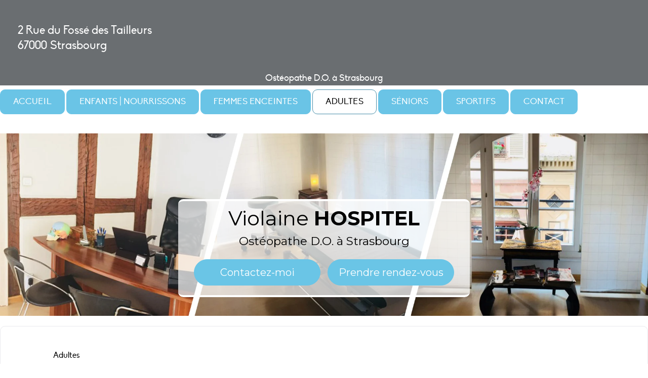

--- FILE ---
content_type: text/html; charset=UTF-8
request_url: https://www.osteopathe-hospitel.fr/adultes
body_size: 19704
content:


<!DOCTYPE html>
<html class=" js flexbox no-touch rgba hsla multiplebgs backgroundsize borderimage borderradius boxshadow textshadow opacity cssanimations csscolumns cssgradients no-cssreflections csstransforms csstransforms3d csstransitions fontface generatedcontent video audio" dir="ltr" lang="fr">
    <head>
        <meta http-equiv="content-type" content="text/html; charset=UTF-8">
        <title>Ostéopathe Lingolsheim - Violaine Hospitel</title>
         	   <meta name="robots" content="index,follow" />
	           
        <meta name="description" content="Violaine Hospitel, Votre Ostéopathe pour Adulte à Strasbourg - Vous reçoit en cabinet du Lundi au Vendredi de 8h30 à 19h et le Samedi de 9 h à 15h" />
        <meta name="author" content="" />
		
        <!-- ================  iOS/android/handheld specific =============== -->
        <meta name="viewport" content="width=device-width, initial-scale=1.0">
        <meta name="apple-mobile-web-app-capable" content="yes">
        <meta name="apple-mobile-web-app-status-bar-style" content="black">
        <link rel="icon" type="image/x-icon" href="/templates/favicon.ico" />
        <!-- ========================  CSS Files  ========================== -->

		<meta name="google-site-verification" content="" />

	<link rel="canonical" href="https://www.osteopathe-hospitel.fr/adultes" />
<link rel="dns-prefetch" href="https://static.b-forbiz.com">
<script src="https://static.b-forbiz.com/modules/default/js/jquery.min.js"></script>

				<link rel="stylesheet" type="text/css" media="all" href="https://static.b-forbiz.com/modules/default/css/custom.min.css?v3">
			<link rel="stylesheet" type="text/css" media="all" href="https://static.b-forbiz.com/modules/default/css/generalcss.min.css?v1">
			<link rel="stylesheet" type="text/css" media="all" href="https://static.b-forbiz.com/modules/default/js/fancy/source/helpers/jquery.fancybox.thumbs.min.css">
			<link rel="stylesheet" type="text/css" media="all" href="https://static.b-forbiz.com/modules/default/js/fancy/source/helpers/jquery.fancybox-buttons.css">
			<link rel="stylesheet" type="text/css" media="all" href="https://static.b-forbiz.com/modules/default/css/component.min.css">
			<link rel="stylesheet" type="text/css" media="all" href="https://static.b-forbiz.com/modules/default/css/jquery.modal.min.css">
			<link rel="stylesheet" type="text/css" media="all" href="https://static.b-forbiz.com/modules/default/js/fancy/source/helpers/jquery.fancybox-thumbs.css">
			<link rel="stylesheet" type="text/css" media="all" href="https://static.b-forbiz.com/modules/default/css/default.min.css">
			<link rel="stylesheet" type="text/css" media="all" href="https://static.b-forbiz.com/modules/default/css/newsletter.css">
			<link rel="stylesheet" type="text/css" media="all" href="https://static.b-forbiz.com/modules/default/css/calendar/bootstrap.min.css">
			<link rel="stylesheet" type="text/css" media="all" href="https://static.b-forbiz.com/modules/default/css/default.time.css">
			<link rel="stylesheet" type="text/css" media="all" href="https://static.b-forbiz.com/modules/default/css/accordion-slider.min.css">
			<link rel="stylesheet" type="text/css" media="all" href="https://static.b-forbiz.com/modules/default/css/owl.carousel.min.css">
			<link rel="stylesheet" type="text/css" media="all" href="https://static.b-forbiz.com/modules/default/css/calendar/calendar.css">
			<link rel="stylesheet" type="text/css" media="all" href="https://static.b-forbiz.com/modules/default/css/responsive-tabs.css">
			<link rel="stylesheet" type="text/css" media="all" href="https://static.b-forbiz.com/modules/default/css/owl.theme.min.css">
			<link rel="stylesheet" type="text/css" media="all" href="https://static.b-forbiz.com/modules/default/css/galleriffic-3.css">
			<link rel="stylesheet" type="text/css" media="all" href="https://static.b-forbiz.com/modules/default/css/calendar/jquery.modal.css">
			<link rel="stylesheet" type="text/css" media="all" href="https://static.b-forbiz.com/modules/default/css/default.date.css">
			<link rel="stylesheet" type="text/css" media="all" href="https://static.b-forbiz.com/modules/default/css/owl.transitions.min.css">
			<link rel="stylesheet" type="text/css" media="all" href="https://static.b-forbiz.com/modules/default/css/font-awesome.min.css">
			<link rel="stylesheet" type="text/css" media="all" href="https://static.b-forbiz.com/modules/default/js/fancy/source/jquery.fancybox.min.css">
			<link rel="stylesheet" type="text/css" media="all" href="https://static.b-forbiz.com/modules/default/css/animate.css">
			<link rel="stylesheet" type="text/css" media="all" href="https://static.b-forbiz.com/modules/default/css/avis-client.min.css">
			<link rel="stylesheet" type="text/css" media="all" href="https://static.b-forbiz.com/modules/default/js/fancy/source/helpers/jquery.fancybox-buttons.min.css">
			<link rel="stylesheet" type="text/css" media="all" href="https://static.b-forbiz.com/modules/default/css/impression-card17.min.css">
			<link rel="stylesheet" type="text/css" media="all" href="https://static.b-forbiz.com/modules/default/css/settings.css">
	

<link rel="stylesheet" href="https://unpkg.com/leaflet@1.3.4/dist/leaflet.css" integrity="sha512-puBpdR0798OZvTTbP4A8Ix/l+A4dHDD0DGqYW6RQ+9jxkRFclaxxQb/SJAWZfWAkuyeQUytO7+7N4QKrDh+drA==" crossorigin="">

	<!-- no custom favicon -->
<!-- Custom phtml -->
	    <link rel="stylesheet" type="text/css" media="all" href="/templates/style.css">
	 
        <!-- ========================  JS Files  ========================== -->
		            	<script  src="https://static.b-forbiz.com/modules/default/js/jquery.validate.js"></script>
	<script  src="https://static.b-forbiz.com/modules/default/js/fancy/source/jquery.fancybox.js"></script>
	<script  src="https://static.b-forbiz.com/modules/default/js/jquery.modal.min.js"></script>
	<script  src="https://static.b-forbiz.com/modules/default/js/jquery.bpopup-0.8.0.min.js"></script>
	<script  src="https://static.b-forbiz.com/modules/default/js/jquery.accordion.min.js"></script>
	<script  src="https://static.b-forbiz.com/modules/default/js/fancy/jquery.mousewheel-3.0.6.pack.min.js"></script>
	<script  src="https://static.b-forbiz.com/modules/default/js/owl.carousel.min.js"></script>
	<script  src="https://static.b-forbiz.com/modules/default/js/jquery.countdown.min.js"></script>
	<script  src="https://static.b-forbiz.com/modules/default/js/jquery.autocomplete.min.js"></script>
	<script  src="https://static.b-forbiz.com/modules/default/js/jquery.cookie.min.js"></script>
	<script  src="https://static.b-forbiz.com/modules/default/js/jquery.galleriffic.js"></script>
	<script  src="https://static.b-forbiz.com/modules/default/js/additional-methods.js"></script>
	<script  src="https://static.b-forbiz.com/modules/default/js/jquery.responsiveTabs.min.js"></script>
	<script  src="https://static.b-forbiz.com/modules/default/js/fancy/source/helpers/jquery.fancybox-buttons.min.js"></script>
	<script  src="https://static.b-forbiz.com/modules/default/js/jquery.history.js"></script>
	<script  src="https://static.b-forbiz.com/modules/default/js/localization/messages_fr.js"></script>
	<script  src="https://static.b-forbiz.com/modules/default/js/picker.js"></script>
	<script  src="https://static.b-forbiz.com/modules/default/js/fancy/source/helpers/jquery.fancybox-thumbs.js"></script>
	<script  src="https://static.b-forbiz.com/modules/default/js/jquery.opacityrollover.js"></script>
	<script  src="https://static.b-forbiz.com/modules/default/js/respond.js"></script>
	<script  src="https://static.b-forbiz.com/modules/default/js/picker.date.js"></script>
	<script  src="https://static.b-forbiz.com/modules/default/js/fancy/source/helpers/jquery.fancybox-media.js"></script>
	<script  src="https://static.b-forbiz.com/modules/default/js/calendar/moment-with-langs.min.js"></script>
	<script  src="https://static.b-forbiz.com/modules/default/js/modernizr.custom.js"></script>
	<script  src="https://static.b-forbiz.com/modules/default/js/jquery.accordionSlider.min.js"></script>
	<script  src="https://static.b-forbiz.com/modules/default/js/jquery.themepunch.revolution.min.js"></script>
	<script  src="https://static.b-forbiz.com/modules/default/js/calendar/moment-timezone.min.js"></script>
	<script  src="https://static.b-forbiz.com/modules/default/js/responsiveslides.min.js"></script>
	<script  src="https://static.b-forbiz.com/modules/default/js/jquery.popup.min.js"></script>
	<script  src="https://static.b-forbiz.com/modules/default/js/jquery.inview.min.js"></script>
	<script  src="https://static.b-forbiz.com/modules/default/js/jquery.themepunch.tools.min.js"></script>
	<script  src="https://static.b-forbiz.com/modules/default/js/bon.min.js"></script>
	<script  src="https://static.b-forbiz.com/modules/default/js/jQuery.print.js"></script>
	<script  src="https://static.b-forbiz.com/modules/default/js/customscript.min.js?v2"></script>
	<script  src="https://static.b-forbiz.com/modules/default/js/calendar/bootstrap.min.js"></script>
	<script  src="https://static.b-forbiz.com/modules/default/js/calendar/script.js"></script>
	<script  src="https://static.b-forbiz.com/modules/default/js/picker.time.js"></script>
	<script  src="https://static.b-forbiz.com/modules/default/js/jquery.dlmenu.js"></script>
	<script  src="https://static.b-forbiz.com/modules/default/js/js.cookie.min.js"></script>
    <script>
    function fbs_click() {
        u = location.href;
        t = document.title;
        window.open('https://www.facebook.com/sharer.php?u=' + encodeURIComponent(u) + '&t=' + encodeURIComponent(t), 'sharer', 'toolbar=0,status=0,width=626,height=436');
        return false;
    }

    function twitter_click() {
        u = location.href;
        t = document.title;
        window.open('https://twitter.com/share?u=' + encodeURIComponent(u) + '&t=' + encodeURIComponent(t), 'sharer', 'toolbar=0,status=0,width=626,height=436');
        return false;
    }

    function googleplus_click() {
        u = location.href;
        t = document.title;
        window.open('https://plus.google.com/share?url=' + encodeURIComponent(u) + '&t=' + encodeURIComponent(t), 'sharer', 'toolbar=0,status=0,width=626,height=436');
        return false;
    }
</script>
<script>
    function printDiv() {
        if (document.getElementById("printab")) {
            $('#printab').print({
                globalStyles: false,
                mediaPrint: true,
                timeout: 450,
            });
        } else {
            $('.printab').print({
                globalStyles: false,
                mediaPrint: true,
                timeout: 450,
            });
        }
    }
</script>
<link rel="stylesheet" href="//static.b-forbiz.com/modules/avis/lib/jquery.raty.css">

<script src="//static.b-forbiz.com/modules/avis/lib/jquery.raty.js"></script>
<script>
    var onloadCallback = function() {

        var arrCap = new Array();
        $(".g-recaptcha").each(function(index) {
            $(this).attr("id", "recaptch" + index);
            arrCap.push("recaptch" + index);
        });
        for (ind = 0; ind < arrCap.length; ind++) {
            grecaptcha.render(arrCap[ind], {
                'sitekey': '6LeBsB0TAAAAAJiVJzXaYzz7nK2dF1fyMOjitWqZ'
            });
        }
        $(".g-recaptcha ").children().removeAttr("style");
        $("aside label[for='g-recaptcha-response']").css({
            'text-indent': '-999999px',
            'display': 'block'
        });
        $("aside .g-recaptcha iframe").css({
            "transform": "scale(0.65)",
            "left": "-50px",
            "position": "relative",
            "max-width": "none"
        });

        var bb = $(document.getElementsByClassName('flexible')[0]).width();
        if (bb >= 317) {
            $("aside .g-recaptcha iframe").css({
                "transform": "scale(0.85)",
                "left": "-15px",
                "margin": "0 auto",
                "display": "block",
                "position": "relative",
                "max-width": "none"
            });
        } else {
            $("aside .g-recaptcha iframe").css({
                "transform": "scale(0.65)",
                "left": "-50px",
                "margin": "0 auto",
                "display": "block",
                "position": "relative",
                "max-width": "none"
            });
        }
    };
    jQuery(document).ready(function() {
        $("label[for='g-recaptcha-response']").css({
            'text-indent': '-999999px',
            'display': 'block'
        });
        $("label[for='grecaptcharesponse']").css({
            'text-indent': '-999999px',
            'display': 'block'
        });
        $("aside label[for='g-recaptcha-response']").html('');

        $.fn.raty.defaults.path = '//static.b-forbiz.com/modules/avis/lib/images';
        $('.rating').raty({
            readOnly: true,
            hints: ['Mediocre', 'Moyen', 'Bon', 'Parfait', 'Excellent'],
            score: function() {
                return $(this).attr('data-rate');
            }
        });


    });
</script>
    <script src="https://www.google.com/recaptcha/api.js?hl=fr&onload=onloadCallback&render=explicit" async defer></script>
<script>
    var onSubmit = function(token) {
        var formulaire = $(".article form");
        if (formulaire.valid() == true) {
            formulaire.submit();
        } else {
            grecaptcha.reset();
        }
    };

    var onloadCallbackContact = function() {
        grecaptcha.render('submitt', {
            'sitekey': '6LeBsB0TAAAAAJiVJzXaYzz7nK2dF1fyMOjitWqZ',
            'callback': onSubmit
        });
        var arrCap = new Array();
        $(".g-recaptcha").each(function(index) {
            $(this).attr("id", "recaptch" + index);
            arrCap.push("recaptch" + index);
        });
        for (ind = 0; ind < arrCap.length; ind++) {
            grecaptcha.render(arrCap[ind], {
                'sitekey': '6LeBsB0TAAAAAJiVJzXaYzz7nK2dF1fyMOjitWqZ'
            });
        }
    };

    function createCookie(cookieName, cookieValue, daysToExpire) {
        var date = new Date();
        date.setTime(date.getTime() + (daysToExpire * 24 * 60 * 60 * 1000));
        document.cookie = cookieName + "=" + cookieValue + "; expires=" + date.toGMTString();
    }

    function getCookie(cname) {
        var name = cname + "=";
        var decodedCookie = decodeURIComponent(document.cookie);
        var ca = decodedCookie.split(';');
        for (var i = 0; i < ca.length; i++) {
            var c = ca[i];
            while (c.charAt(0) == ' ') {
                c = c.substring(1);
            }
            if (c.indexOf(name) == 0) {
                return c.substring(name.length, c.length);
            }
        }
        return "";
    }

    if (!accItem) {
        var accItem = document.getElementsByClassName('accordionItem');
        var accHD = document.getElementsByClassName('accordionItemHeading');
        for (i = 0; i < accHD.length; i++) {
            accHD[i].addEventListener('click', toggleItem, false);
        }

        function toggleItem() {
            var itemClass = this.parentNode.className;
            for (i = 0; i < accItem.length; i++) {
                accItem[i].className = 'accordionItem close';
            }
            if (itemClass == 'accordionItem close') {
                this.parentNode.className = 'accordionItem open';
            }
        }
    }
</script>


        
    
    <!--- Conversion Appel Téléphonique  -->
    

    <!--- Conversion demande de devis Header  -->
    <script>Cookies.set('democache_cf', 'setcache');</script>		
		

	<script>	
			$(document).ready(function() {
			$('#content_box ul').each( function(index) {
			var divv=$("<div/>");
			});
			
		 });	
   </script>	

		<script>
			jQuery("document").ready(function($){
				var nav = $('.fixedd');
				$(window).scroll(function () {
					if ($(this).scrollTop() > 100) {
						nav.css({ 'display': "block" });
					} else {
						nav.css({ 'display': "none" });
					}
				});
			});
		</script>
		<script>
			jQuery("document").ready(function($){
				var nav = $('.HeaderBottom .mobileFixed');
				$(window).scroll(function () {
					if ($(this).scrollTop() > 100) {
						nav.addClass("f-navMobile");
					} else {
						nav.removeClass("f-navMobile");
					}
				});
			});
		</script>
		<script>
			jQuery("document").ready(function($){
				var nav = $('.ContNinja');
				$(window).scroll(function () {
					if ($(this).scrollTop() > 250) {
						nav.addClass("f-navMobile");
					} else {
						nav.removeClass("f-navMobile");
					}
				});
			});
		</script>
		<script>
			jQuery("document").ready(function($){
				var nav = $('#dl-menu');
				$(window).scroll(function () {
					if ($(this).scrollTop() > 0) {
						nav.addClass("f-nav");
					} else {
						nav.removeClass("f-nav");
					}
				});
			});
		</script>

		<script>
			jQuery("document").ready(function($){
				var nav = $('.MenuHead');
				$(window).scroll(function () {
					if ($(this).scrollTop() > 100) {
						nav.addClass("f-nav");
					} else {
						nav.removeClass("f-nav");
					}
				});
			});
		</script>
        <script>
            function popupcentree(page,largeur,hauteur,options)
            { 
                if (options=="") options = "menubar=no,scrollbars=yes,statusbar=no";
                var top=(screen.height-hauteur)/2;
                var left=(screen.width-largeur)/2;
                window.open(page,"popup","top="+top+",left="+left+",width="+largeur+",height="+hauteur+","+options); 
            }
			
            function printBon(id)
            {
                  popupcentree("/reduction-"+id,900,250,"");
            }
        </script>
		
		<script>
            $(function() {
             $('#dl-menu').dlmenu();
             });
        </script>
		
    	<!-- Global site tag (gtag.js) - Google Analytics --><script async src="https://www.googletagmanager.com/gtag/js?id=G-69WYPVS5BP"></script><script> function launchGA() { window.dataLayer = window.dataLayer || [];function gtag(){dataLayer.push(arguments);}gtag('js', new Date());gtag('config', 'G-69WYPVS5BP'); } </script>

                <!--xmlns="https://www.w3.org/2000/svg"-->
        <div id="gmbreviewbloc" class="geval hideshow-1" style="display:none;bottom : 30px">
            <div class="picto-google">
                <svg viewBox="0 0 512 512" height="44" width="44">
                    <g fill="none" fill-rule="evenodd">
                        <path d="M482.56 261.36c0-16.73-1.5-32.83-4.29-48.27H256v91.29h127.01c-5.47 29.5-22.1 54.49-47.09 71.23v59.21h76.27c44.63-41.09 70.37-101.59 70.37-173.46z" fill="#4285f4"></path>
                        <path d="M256 492c63.72 0 117.14-21.13 156.19-57.18l-76.27-59.21c-21.13 14.16-48.17 22.53-79.92 22.53-61.47 0-113.49-41.51-132.05-97.3H45.1v61.15c38.83 77.13 118.64 130.01 210.9 130.01z" fill="#34a853"></path>
                        <path d="M123.95 300.84c-4.72-14.16-7.4-29.29-7.4-44.84s2.68-30.68 7.4-44.84V150.01H45.1C29.12 181.87 20 217.92 20 256c0 38.08 9.12 74.13 25.1 105.99l78.85-61.15z" fill="#fbbc05"></path>
                        <path d="M256 113.86c34.65 0 65.76 11.91 90.22 35.29l67.69-67.69C373.03 43.39 319.61 20 256 20c-92.25 0-172.07 52.89-210.9 130.01l78.85 61.15c18.56-55.78 70.59-97.3 132.05-97.3z" fill="#ea4335"></path>
                        <path d="M20 20h472v472H20V20z"></path>
                    </g>
                </svg>
            </div>
            <div class="textt">
                <div class="tire-ev">Violaine HOSPITEL - Ostéopathe D.O. à Strasbourg</div>
                <div class="ratingg">
                    <span class="NBRStar">5.0</span>
                                                                        <span class="star on"></span>
                                                                                                <span class="star on"></span>
                                                                                                <span class="star on"></span>
                                                                                                <span class="star on"></span>
                                                                                                <span class="star on"></span>
                                                            </div>
            </div>

            <div class="contenu-ev">
                <div class="ClientAvis">
                    <div class="Client">
                                                    <span class="titreClient"><img class="profile-img" src="https://client.b-forbiz.com/images/minisite/minisite_1547902390.png" alt="Violaine HOSPITEL - Ostéopathe D.O. à Strasbourg"></span>
                                                <span class="NBRStar">5.0</span>
                                                                                    <span class="star on"></span>
                                                                                                                <span class="star on"></span>
                                                                                                                <span class="star on"></span>
                                                                                                                <span class="star on"></span>
                                                                                                                <span class="star on"></span>
                                                                            <div class="fermer">
                            <button class="wp-google-close" type="button">×</button>
                        </div>
                    </div>
                </div>
                <div class="Contaviss">
                    

                                                                                <div class="aviss">
                                <div class="contentt">
                                    <div class="titre-ev">Mathilde Vogel</div>
                                    <div class="date-ev">17 octobre, 2025, 5:01</div>
                                                                                                                        <span class="star on"></span>
                                                                                                                                                                <span class="star on"></span>
                                                                                                                                                                <span class="star on"></span>
                                                                                                                                                                <span class="star on"></span>
                                                                                                                                                                <span class="star on"></span>
                                                                                                                <div class="content-ev">   </div>
                                                                    </div>
                            </div>
                                            

                                                                                <div class="aviss">
                                <div class="contentt">
                                    <div class="titre-ev">Florence HANCZYK</div>
                                    <div class="date-ev">19 mars, 2025, 4:46</div>
                                                                                                                        <span class="star on"></span>
                                                                                                                                                                <span class="star on"></span>
                                                                                                                                                                <span class="star on"></span>
                                                                                                                                                                <span class="star on"></span>
                                                                                                                                                                <span class="star on"></span>
                                                                                                                <div class="content-ev">  Premier rdv, très bonne expérience.
Mme Hospitel est très professionnelle et efficace. Elles donne des conseils simples pour faire des exercices à la maison.
Je la recommande et je reviendrai.
Petit plus : cabinet à deux pas de la cathédrale, permet de joindre l'utile à l'agréable.

(Translated by Google)
First appointment, very good experience.
Ms. Hospitel is very professional and efficient. She gives simple advice for doing exercises at home.
I recommend her and will be back.
A bonus: the office is just a stone's throw from the cathedral, allowing you to combine business with pleasure. </div>
                                                                    </div>
                            </div>
                                            

                                                                                <div class="aviss">
                                <div class="contentt">
                                    <div class="titre-ev">Mélissa spehar</div>
                                    <div class="date-ev">12 mars, 2025, 10:06</div>
                                                                                                                        <span class="star on"></span>
                                                                                                                                                                <span class="star on"></span>
                                                                                                                                                                <span class="star on"></span>
                                                                                                                                                                <span class="star on"></span>
                                                                                                                                                                <span class="star on"></span>
                                                                                                                <div class="content-ev">  Je me rends régulièrement chez Madame Hospitel depuis près de deux ans et je ne peux que la recommander chaleureusement. Son professionnalisme, son écoute et sa bienveillance en font une praticienne d’exception. J’ai eu la chance d’être suivie tout au long de ma grossesse, et son accompagnement m’a été d’une aide précieuse. Après la naissance de mon bébé, j’ai naturellement choisi de lui faire confiance pour une séance avec lui, et j’ai été une fois de plus impressionnée par sa douceur et son expertise.
C’est une ostéopathe passionnée, toujours à l’écoute, qui sait adapter ses soins avec précision et efficacité. Elle prodigue d’excellents conseils et donne des techniques/exercices pour que chacun puisse avoir les clefs de son mieux-être même après la séance. Chaque séance est un véritable moment de soulagement et de bien-être. Je la recommande sans hésitation !

(Translated by Google)
I've been visiting Madame Hospitel regularly for nearly two years, and I can only warmly recommend her. Her professionalism, attentiveness, and kindness make her an exceptional practitioner. I was fortunate to be followed throughout my pregnancy, and her support was invaluable. After the birth of my baby, I naturally chose to entrust her with a session, and I was once again impressed by her gentleness and expertise.
She's a passionate osteopath, always attentive, and knows how to tailor her treatments with precision and effectiveness. She provides excellent advice and techniques/exercises so that everyone can feel the keys to their well-being, even after the session. Each session is a true moment of relief and well-being. I recommend her without hesitation! </div>
                                                                    </div>
                            </div>
                                            

                                                                                <div class="aviss">
                                <div class="contentt">
                                    <div class="titre-ev">Manon Cratz</div>
                                    <div class="date-ev">21 février, 2025, 5:03</div>
                                                                                                                        <span class="star on"></span>
                                                                                                                                                                <span class="star on"></span>
                                                                                                                                                                <span class="star on"></span>
                                                                                                                                                                <span class="star on"></span>
                                                                                                                                                                <span class="star on"></span>
                                                                                                                <div class="content-ev">  Praticienne très professionnelle, empathique, douce et passionnée.
Je recommande ++

(Translated by Google)
Very professional, empathetic, gentle and passionate practitioner.
I highly recommend ++ </div>
                                                                    </div>
                            </div>
                                            

                                                                                <div class="aviss">
                                <div class="contentt">
                                    <div class="titre-ev">Tara Jdl</div>
                                    <div class="date-ev">3 décembre, 2024, 11:37</div>
                                                                                                                        <span class="star on"></span>
                                                                                                                                                                <span class="star on"></span>
                                                                                                                                                                <span class="star on"></span>
                                                                                                                                                                <span class="star on"></span>
                                                                                                                                                                <span class="star on"></span>
                                                                                                                <div class="content-ev">  Incroyable.
Une personne passionnée, douce que je recommande à tout le monde. Elle fait partie des meilleurs.

(Translated by Google)
Amazing.
A passionate, gentle person who I recommend to everyone. She's one of the best. </div>
                                                                    </div>
                            </div>
                                            

                                                                                <div class="aviss">
                                <div class="contentt">
                                    <div class="titre-ev">Mat Do</div>
                                    <div class="date-ev">28 novembre, 2024, 10:38</div>
                                                                                                                        <span class="star on"></span>
                                                                                                                                                                <span class="star on"></span>
                                                                                                                                                                <span class="star on"></span>
                                                                                                                                                                <span class="star on"></span>
                                                                                                                                                                <span class="star on"></span>
                                                                                                                <div class="content-ev">   </div>
                                                                    </div>
                            </div>
                                            

                                                                                <div class="aviss">
                                <div class="contentt">
                                    <div class="titre-ev">Fanny Pastant</div>
                                    <div class="date-ev">7 octobre, 2024, 10:57</div>
                                                                                                                        <span class="star on"></span>
                                                                                                                                                                <span class="star on"></span>
                                                                                                                                                                <span class="star on"></span>
                                                                                                                                                                <span class="star on"></span>
                                                                                                                                                                <span class="star on"></span>
                                                                                                                <div class="content-ev">  Séance hyper efficace pour moi, rien à voir avec des rendez-vous que j'ai eus par le passé chez d'autres praticiens. Problème immédiatement soulagé, bonnes explications, bons conseils - je recommande +++ !

(Translated by Google)
Very effective session for me, nothing to do with appointments I have had in the past with other practitioners. Problem immediately relieved, good explanations, good advice - I recommend +++! </div>
                                                                    </div>
                            </div>
                                            

                                                                                <div class="aviss">
                                <div class="contentt">
                                    <div class="titre-ev">Marie Garbaciak</div>
                                    <div class="date-ev">17 septembre, 2024, 10:20</div>
                                                                                                                        <span class="star on"></span>
                                                                                                                                                                <span class="star on"></span>
                                                                                                                                                                <span class="star on"></span>
                                                                                                                                                                <span class="star on"></span>
                                                                                                                                                                <span class="star on"></span>
                                                                                                                <div class="content-ev">  Une super ostéopathe douce, compréhensive. Violaine a su m'aider sur mes douleurs, m'expliquer les causes des douleurs projetées. De plus, elle est de bon contact, et offre de nombreux conseils pour réduire encore les douleurs. Je recommande totalement

(Translated by Google)
A super gentle, understanding osteopath. Violaine was able to help me with my pain and explain to me the causes of the referred pain. In addition, she is good contact, and offers a lot of advice to further reduce pain. I totally recommend </div>
                                                                    </div>
                            </div>
                                            

                                                                                <div class="aviss">
                                <div class="contentt">
                                    <div class="titre-ev">Aude Lombard</div>
                                    <div class="date-ev">29 avril, 2024, 8:01</div>
                                                                                                                        <span class="star on"></span>
                                                                                                                                                                <span class="star on"></span>
                                                                                                                                                                <span class="star on"></span>
                                                                                                                                                                <span class="star on"></span>
                                                                                                                                                                <span class="star on"></span>
                                                                                                                <div class="content-ev">  Excellente praticienne. Vue il y a un moment déjà, elle avait pris le temps de poser beaucoup de questions. Travail sur le corps dans sa globalité. Douce, accueillante et très pro, elle m'avait vraiment soulagée. Je recommande vivement.

(Translated by Google)
Excellent practitioner. Seen a while ago, she had taken the time to ask a lot of questions. Work on the body as a whole. Gentle, welcoming and very professional, she really relieved me. I highly recommend. </div>
                                                                    </div>
                            </div>
                                            

                                                                                <div class="aviss">
                                <div class="contentt">
                                    <div class="titre-ev">Célia gtz</div>
                                    <div class="date-ev">29 février, 2024, 9:28</div>
                                                                                                                        <span class="star on"></span>
                                                                                                                                                                <span class="star on"></span>
                                                                                                                                                                <span class="star on"></span>
                                                                                                                                                                <span class="star on"></span>
                                                                                                                                                                <span class="star on"></span>
                                                                                                                <div class="content-ev">  Ostéopathe très gentille, douce et professionnelle. Violaine prend vraiment le temps et va jusqu'au bout pour soulager les différents points. Je ne peux que recommander.

(Translated by Google)
Very kind, gentle and professional osteopath. Violaine really takes the time and goes all the way to relieve the different points. I can only recommend. </div>
                                                                    </div>
                            </div>
                                            

                                                                                <div class="aviss">
                                <div class="contentt">
                                    <div class="titre-ev">Nassima Rihani</div>
                                    <div class="date-ev">17 novembre, 2023, 8:52</div>
                                                                                                                        <span class="star on"></span>
                                                                                                                                                                <span class="star on"></span>
                                                                                                                                                                <span class="star on"></span>
                                                                                                                                                                <span class="star on"></span>
                                                                                                                                                                <span class="star on"></span>
                                                                                                                <div class="content-ev">  Première consultation et ostéopathe au top ! Pédagogue, douce plein de bons conseils pour la suite. Je me suis déjà senti plus légère au niveau de mes douleurs immédiatement après la consultation. Je recommande vivement !

(Translated by Google)
First consultation and top osteopath! Teacher, gentle, full of good advice for the future. I already felt lighter about my pain immediately after the consultation. I highly recommend ! </div>
                                                                    </div>
                            </div>
                                            

                                                                                <div class="aviss">
                                <div class="contentt">
                                    <div class="titre-ev">Alexandre Garcin</div>
                                    <div class="date-ev">31 octobre, 2023, 12:06</div>
                                                                                                                        <span class="star on"></span>
                                                                                                                                                                <span class="star on"></span>
                                                                                                                                                                <span class="star on"></span>
                                                                                                                                                                <span class="star on"></span>
                                                                                                                                                                <span class="star on"></span>
                                                                                                                <div class="content-ev">  Première consultation ici pour ma part et je recommande vivement. Les échanges, les méthodes employées, la pédagogie. Tout m'a convaincu.

(Translated by Google)
First consultation here for my part and I highly recommend. The exchanges, the methods used, the pedagogy. Everything convinced me. </div>
                                                                    </div>
                            </div>
                                            

                                                                                <div class="aviss">
                                <div class="contentt">
                                    <div class="titre-ev">Elie Dumas</div>
                                    <div class="date-ev">10 mai, 2023, 3:06</div>
                                                                                                                        <span class="star on"></span>
                                                                                                                                                                <span class="star on"></span>
                                                                                                                                                                <span class="star on"></span>
                                                                                                                                                                <span class="star on"></span>
                                                                                                                                                                <span class="star on"></span>
                                                                                                                <div class="content-ev">  Je consulte Mme Hospitel depuis plusieurs années, et suis très satisfait des soins reçus et de son professionnalisme. Merci beaucoup.

(Translated by Google)
I have been consulting Ms. Hospitel for several years, and am very satisfied with the care received and her professionalism. Thank you so much. </div>
                                                                    </div>
                            </div>
                                            

                                                                                <div class="aviss">
                                <div class="contentt">
                                    <div class="titre-ev">Katie</div>
                                    <div class="date-ev">25 avril, 2023, 10:44</div>
                                                                                                                        <span class="star on"></span>
                                                                                                                                                                <span class="star on"></span>
                                                                                                                                                                <span class="star on"></span>
                                                                                                                                                                <span class="star on"></span>
                                                                                                                                                                <span class="star on"></span>
                                                                                                                <div class="content-ev">  Professionelle, compétente et très gentille. Les douleurs qui m'empêchaient de dormir ont disparu après une séance.

(Translated by Google)
Professional, knowledgeable and very kind. The pain that prevented me from sleeping disappeared after one session. </div>
                                                                    </div>
                            </div>
                                            

                                                                                <div class="aviss">
                                <div class="contentt">
                                    <div class="titre-ev">Sandra Marzolf</div>
                                    <div class="date-ev">27 janvier, 2023, 12:58</div>
                                                                                                                        <span class="star on"></span>
                                                                                                                                                                <span class="star on"></span>
                                                                                                                                                                <span class="star on"></span>
                                                                                                                                                                <span class="star on"></span>
                                                                                                                                                                <span class="star on"></span>
                                                                                                                <div class="content-ev">  Mme Hospitel est de loin l'ostéopathe la plus compétente que j'ai rencontré. Je traînais un mal de dos depuis plusieurs mois, vu plusieurs ostéos ...sans succès...
.Elle a trouvé le problème immédiatement et depuis je suis soulagée. Un grand merci à elle.

(Translated by Google)
Mrs. Hospitel is by far the most competent osteopath I have met. I had been dragging back pain for several months, seen several osteos...without success...
.She found the problem immediately and since then I have been relieved. Many thanks to her. </div>
                                                                    </div>
                            </div>
                                            

                                                                                <div class="aviss">
                                <div class="contentt">
                                    <div class="titre-ev">Ilana Hbn</div>
                                    <div class="date-ev">5 janvier, 2023, 10:40</div>
                                                                                                                        <span class="star on"></span>
                                                                                                                                                                <span class="star on"></span>
                                                                                                                                                                <span class="star on"></span>
                                                                                                                                                                <span class="star on"></span>
                                                                                                                                                                <span class="star on"></span>
                                                                                                                <div class="content-ev">  (Translated by Google) I highly recommend Ms. Violaine Hospital. Attentive, empathetic and warm, you feel good as soon as you enter the practice. More than a year ago she unblocked my neck in one session. Today the pain in my back is gone.

She really takes the time to relax your muscles and doesn't rush you. I am grateful to have come across such a professional practitioner :-)

(Original)
Je recommande très fortement Mme Violaine Hospitel. À l’écoute, empathique et chaleureuse, on se sent bien dès l’entrée dans le cabinet. Il y a plus d’un an elle m’a débloqué la nuque en une séance. Aujourd’hui c’est la douleur dans mon dos qui a disparu.

Elle prend vraiment le temps de vous détendre les muscles et ne vous expédie pas. Je suis reconnaissante d’être tombée sur une praticienne si professionnelle :-) </div>
                                                                    </div>
                            </div>
                                            

                                                                                <div class="aviss">
                                <div class="contentt">
                                    <div class="titre-ev">Céline Burggraf</div>
                                    <div class="date-ev">2 janvier, 2023, 10:59</div>
                                                                                                                        <span class="star on"></span>
                                                                                                                                                                <span class="star on"></span>
                                                                                                                                                                <span class="star on"></span>
                                                                                                                                                                <span class="star on"></span>
                                                                                                                                                                <span class="star on"></span>
                                                                                                                <div class="content-ev">   </div>
                                                                    </div>
                            </div>
                                            

                                                                                <div class="aviss">
                                <div class="contentt">
                                    <div class="titre-ev">Zélie J. Bournigault</div>
                                    <div class="date-ev">16 mars, 2022, 7:25</div>
                                                                                                                        <span class="star on"></span>
                                                                                                                                                                <span class="star on"></span>
                                                                                                                                                                <span class="star on"></span>
                                                                                                                                                                <span class="star on"></span>
                                                                                                                                                                <span class="star on"></span>
                                                                                                                <div class="content-ev">   </div>
                                                                    </div>
                            </div>
                                            

                                                                                <div class="aviss">
                                <div class="contentt">
                                    <div class="titre-ev">Salomé Helary</div>
                                    <div class="date-ev">14 janvier, 2022, 11:11</div>
                                                                                                                        <span class="star on"></span>
                                                                                                                                                                <span class="star on"></span>
                                                                                                                                                                <span class="star on"></span>
                                                                                                                                                                <span class="star on"></span>
                                                                                                                                                                <span class="star on"></span>
                                                                                                                <div class="content-ev">  Mme Hospitel est à l'écoute, prend son temps et fait beaucoup de bien, merci ! </div>
                                                                    </div>
                            </div>
                                            

                                                                                <div class="aviss">
                                <div class="contentt">
                                    <div class="titre-ev">Bruno “B” M</div>
                                    <div class="date-ev">18 novembre, 2021, 10:50</div>
                                                                                                                        <span class="star on"></span>
                                                                                                                                                                <span class="star on"></span>
                                                                                                                                                                <span class="star on"></span>
                                                                                                                                                                <span class="star on"></span>
                                                                                                                                                                <span class="star on"></span>
                                                                                                                <div class="content-ev">  Hi visited France and had serious back pain. Mrs. Hospitel was able to get me straightened out. She is professional & will listen to you. She did a much better work than chiropractors I have been use to see in the US! </div>
                                                                    </div>
                            </div>
                                            

                                                                                <div class="aviss">
                                <div class="contentt">
                                    <div class="titre-ev">Julien Ledogar</div>
                                    <div class="date-ev">17 avril, 2021, 6:30</div>
                                                                                                                        <span class="star on"></span>
                                                                                                                                                                <span class="star on"></span>
                                                                                                                                                                <span class="star on"></span>
                                                                                                                                                                <span class="star on"></span>
                                                                                                                                                                <span class="star on"></span>
                                                                                                                <div class="content-ev">  Juste un mot à dire. Merci ???? </div>
                                                                    </div>
                            </div>
                                            

                                                                                <div class="aviss">
                                <div class="contentt">
                                    <div class="titre-ev">Astrid L</div>
                                    <div class="date-ev">14 octobre, 2020, 8:02</div>
                                                                                                                        <span class="star on"></span>
                                                                                                                                                                <span class="star on"></span>
                                                                                                                                                                <span class="star on"></span>
                                                                                                                                                                <span class="star on"></span>
                                                                                                                                                                <span class="star on"></span>
                                                                                                                <div class="content-ev">  Très bien, je recommande. Personne chaleureuse et délicate.

(Translated by Google)
Very good, I recommend. Warm and delicate person. </div>
                                                                    </div>
                            </div>
                                            

                                                                                <div class="aviss">
                                <div class="contentt">
                                    <div class="titre-ev">Marie B</div>
                                    <div class="date-ev">9 octobre, 2020, 10:56</div>
                                                                                                                        <span class="star on"></span>
                                                                                                                                                                <span class="star on"></span>
                                                                                                                                                                <span class="star on"></span>
                                                                                                                                                                <span class="star on"></span>
                                                                                                                                                                <span class="star on"></span>
                                                                                                                <div class="content-ev">  Venue pour des coups de jus dans toute la jambe dont la fréquence augmentait depuis 15 jours, Mme Hospitel a été très à l'écoute et très efficace puisque mes douleurs ont disparues

(Translated by Google)
Come for shots of juice throughout the leg whose frequency has increased for 15 days, Ms. Hospitel was very attentive and very efficient since my pain has disappeared </div>
                                                                    </div>
                            </div>
                                            

                                                                                <div class="aviss">
                                <div class="contentt">
                                    <div class="titre-ev">Chris Tour</div>
                                    <div class="date-ev">31 août, 2020, 4:50</div>
                                                                                                                        <span class="star on"></span>
                                                                                                                                                                <span class="star on"></span>
                                                                                                                                                                <span class="star on"></span>
                                                                                                                                                                <span class="star on"></span>
                                                                                                                                                                <span class="star on"></span>
                                                                                                                <div class="content-ev">  Mme Violaine H est très professionnelle,agréable met les personnes très à l'aise connait parfaitement son métier.
Venue pour de nombreuses douleurs elle soigne par les mains,montre des exercices à faire pour maintenir le corps en forme. Elle fait prendre conscience de beaucoup de chose par rapport à soit même.
Grand merci pour cette aide avec grand plaisir je reviens vous voir prochainement.
Je la conseille fortement.

(Translated by Google)
Ms. Violaine H is very professional, pleasant makes people very comfortable and knows her job perfectly.
Coming for many pains, she treats her hands, shows exercises to be done to keep the body in shape. It makes you aware of a lot of things in relation to yourself.
Many thanks for this help with great pleasure I will come back to see you soon.
I strongly recommend her. </div>
                                                                    </div>
                            </div>
                                            

                                                                                <div class="aviss">
                                <div class="contentt">
                                    <div class="titre-ev">Isma Benboulerbah</div>
                                    <div class="date-ev">7 août, 2020, 6:49</div>
                                                                                                                        <span class="star on"></span>
                                                                                                                                                                <span class="star on"></span>
                                                                                                                                                                <span class="star on"></span>
                                                                                                                                                                <span class="star on"></span>
                                                                                                                                                                <span class="star on"></span>
                                                                                                                <div class="content-ev">  Super ostéo!
On se sent bien dès l'arrivée, à l'écoute, prend son temps, nous met à l'aise et m'a débloquée la nuque après u sale torticolis.
Au TOP! N'hésitez plus et foncez :)

(Translated by Google)
Super osteo!
You feel good from the moment you arrive, listening, taking your time, putting us at ease and unblocking my neck after a dirty stiff neck.
In the top! Do not hesitate any longer and go for it :) </div>
                                                                    </div>
                            </div>
                                            

                                                                                <div class="aviss">
                                <div class="contentt">
                                    <div class="titre-ev">Myriam Zahoui</div>
                                    <div class="date-ev">30 juillet, 2020, 1:30</div>
                                                                                                                        <span class="star on"></span>
                                                                                                                                                                <span class="star on"></span>
                                                                                                                                                                <span class="star on"></span>
                                                                                                                                                                <span class="star on"></span>
                                                                                                                                                                <span class="star on"></span>
                                                                                                                <div class="content-ev">   </div>
                                                                    </div>
                            </div>
                                            

                                                                                <div class="aviss">
                                <div class="contentt">
                                    <div class="titre-ev">maureen roumegous</div>
                                    <div class="date-ev">23 juillet, 2020, 2:08</div>
                                                                                                                        <span class="star on"></span>
                                                                                                                                                                <span class="star on"></span>
                                                                                                                                                                <span class="star on"></span>
                                                                                                                                                                <span class="star on"></span>
                                                                                                                                                                <span class="star on"></span>
                                                                                                                <div class="content-ev">  Je vous recommande Madame HOSPITEL, qui est très professionnelle, à l'écoute, dynamique, et gentille. Elle a soulagé mes grosses douleurs en une séance.

(Translated by Google)
I recommend Madame HOSPITEL, who is very professional, attentive, dynamic, and kind. It relieved my severe pain in one session. </div>
                                                                    </div>
                            </div>
                                            

                                                                                <div class="aviss">
                                <div class="contentt">
                                    <div class="titre-ev">isabelle Quenet</div>
                                    <div class="date-ev">31 décembre, 2019, 4:17</div>
                                                                                                                        <span class="star on"></span>
                                                                                                                                                                <span class="star on"></span>
                                                                                                                                                                <span class="star on"></span>
                                                                                                                                                                <span class="star on"></span>
                                                                                                                                                                <span class="star on"></span>
                                                                                                                <div class="content-ev">  super ! merci beaucoup vous m'avez sauvé le réveillon !

(Translated by Google)
Great ! thank you very much you saved me on New Years Eve! </div>
                                                                    </div>
                            </div>
                                            

                                                                                <div class="aviss">
                                <div class="contentt">
                                    <div class="titre-ev">Pascal Koenig</div>
                                    <div class="date-ev">19 novembre, 2019, 12:25</div>
                                                                                                                        <span class="star on"></span>
                                                                                                                                                                <span class="star on"></span>
                                                                                                                                                                <span class="star on"></span>
                                                                                                                                                                <span class="star on"></span>
                                                                                                                                                                <span class="star on"></span>
                                                                                                                <div class="content-ev">  Je suis allé à plusieurs reprises, à chaque fois pour un dos bloqué très douloureux et à chaque fois Violaine Hospitel a réglé le problème avec beaucoup de professionnalisme, d'écoute et de soin. C'est quelqu'un qui prend le temps, qui dialogue et les douleurs disparaissent dans les deux jours à chaque fois. Je recommande totalement !

(Translated by Google)
I went several times, each time for a very painful blocked back and each time Violaine Hospitel solved the problem with a lot of professionalism, listening and care. It is someone who takes the time, who dialogues and the pains disappear within two days each time. I totally recommend! </div>
                                                                    </div>
                            </div>
                                            

                                                                                <div class="aviss">
                                <div class="contentt">
                                    <div class="titre-ev">Hinata Hyûga</div>
                                    <div class="date-ev">8 novembre, 2019, 5:49</div>
                                                                                                                        <span class="star on"></span>
                                                                                                                                                                <span class="star on"></span>
                                                                                                                                                                <span class="star on"></span>
                                                                                                                                                                <span class="star on"></span>
                                                                                                                                                                <span class="star on"></span>
                                                                                                                <div class="content-ev">  Premier rdv chez Mme hospitel et super rdv, elle est très aimable et travaille bien, je recommande

(Translated by Google)
First appointment at Mrs Hospitel and super appointment, she is very friendly and works well, I recommend </div>
                                                                    </div>
                            </div>
                                            

                                                                                <div class="aviss">
                                <div class="contentt">
                                    <div class="titre-ev">Théo Deiss</div>
                                    <div class="date-ev">17 avril, 2019, 8:13</div>
                                                                                                                        <span class="star on"></span>
                                                                                                                                                                <span class="star on"></span>
                                                                                                                                                                <span class="star on"></span>
                                                                                                                                                                <span class="star on"></span>
                                                                                                                                                                <span class="star on"></span>
                                                                                                                <div class="content-ev">  Très bonne séance ! Mon dos a été débloqué et mes maux sont partis le lendemain ! Je recommande !

(Translated by Google)
Very good session! My back has been unlocked and my troubles are gone the next day! I recommend ! </div>
                                                                    </div>
                            </div>
                                            

                                                                                <div class="aviss">
                                <div class="contentt">
                                    <div class="titre-ev">Terence Ammanou</div>
                                    <div class="date-ev">14 mars, 2019, 5:33</div>
                                                                                                                        <span class="star on"></span>
                                                                                                                                                                <span class="star on"></span>
                                                                                                                                                                <span class="star on"></span>
                                                                                                                                                                <span class="star on"></span>
                                                                                                                                                                <span class="star on"></span>
                                                                                                                <div class="content-ev">  Un grand merci pour cette séance. Grâce à vous j ai plus mal au dos

(Translated by Google)
A big thank you for this session. Thanks to you I have more back pain </div>
                                                                    </div>
                            </div>
                                            

                                                                                <div class="aviss">
                                <div class="contentt">
                                    <div class="titre-ev">Aurelie Marx</div>
                                    <div class="date-ev">16 février, 2019, 9:41</div>
                                                                                                                        <span class="star on"></span>
                                                                                                                                                                <span class="star on"></span>
                                                                                                                                                                <span class="star on"></span>
                                                                                                                                                                <span class="star on"></span>
                                                                                                                                                                <span class="star on"></span>
                                                                                                                <div class="content-ev">  Première séance chez l ostéopathe . Mme Hospitel est agréable et compétente.
Merci .

(Translated by Google)
First session with the osteopath. Ms. Hospitel is pleasant and competent.
Thank you . </div>
                                                                    </div>
                            </div>
                                            

                                                                                <div class="aviss">
                                <div class="contentt">
                                    <div class="titre-ev">sartori maxime</div>
                                    <div class="date-ev">5 février, 2019, 6:11</div>
                                                                                                                        <span class="star on"></span>
                                                                                                                                                                <span class="star on"></span>
                                                                                                                                                                <span class="star on"></span>
                                                                                                                                                                <span class="star on"></span>
                                                                                                                                                                <span class="star on"></span>
                                                                                                                <div class="content-ev">  Très professionnelle et compétente.

(Translated by Google)
Very professional and competent. </div>
                                                                    </div>
                            </div>
                                            

                                                                                <div class="aviss">
                                <div class="contentt">
                                    <div class="titre-ev">Laurent FUST</div>
                                    <div class="date-ev">27 novembre, 2018, 9:21</div>
                                                                                                                        <span class="star on"></span>
                                                                                                                                                                <span class="star on"></span>
                                                                                                                                                                <span class="star on"></span>
                                                                                                                                                                <span class="star on"></span>
                                                                                                                                                                <span class="star on"></span>
                                                                                                                <div class="content-ev">  Soulagé à la première séance, guéri à la deuxième. Les précédents ostéopathes ne m'avaient rien arrangé. Merci Mme Hospitel, je sais ou aller désormais si jamais.
Je laisse donc mon avis google pour recommander Violaine Hospitel.

(Translated by Google)
Relieved at the first session, healed at the second. The previous osteopaths did not help me. Thank you Mrs Hospitel, I know where to go now if ever.
I leave my opinion google to recommend Violaine Hospitel. </div>
                                                                    </div>
                            </div>
                                            

                                                                                <div class="aviss">
                                <div class="contentt">
                                    <div class="titre-ev">DEUSH Julie</div>
                                    <div class="date-ev">8 novembre, 2018, 6:32</div>
                                                                                                                        <span class="star on"></span>
                                                                                                                                                                <span class="star on"></span>
                                                                                                                                                                <span class="star on"></span>
                                                                                                                                                                <span class="star on"></span>
                                                                                                                                                                <span class="star on"></span>
                                                                                                                <div class="content-ev">  En une séance, elle m'a fait disparaître tous mes maux de dos que je traînais depuis des années!
J'ai réalisé que les résultats survenaient un à deux jours après la séance.
Merci beaucoup Madame Hospitel :)

(Translated by Google)
In one session, she made me disappear all my back pain that I dragged for years!
I realized that the results came one to two days after the session.
Thank you very much Mrs Hospitel :) </div>
                                                                    </div>
                            </div>
                                            

                                                                                <div class="aviss">
                                <div class="contentt">
                                    <div class="titre-ev">Akim Latioui</div>
                                    <div class="date-ev">8 novembre, 2018, 6:22</div>
                                                                                                                        <span class="star on"></span>
                                                                                                                                                                <span class="star on"></span>
                                                                                                                                                                <span class="star on"></span>
                                                                                                                                                                <span class="star on"></span>
                                                                                                                                                                <span class="star on"></span>
                                                                                                                <div class="content-ev">  Très bonne ostéopathe, j'y suis entré mal en point et y suis sorti en pleine forme ! Je recommande fortement cette ostéopathe très compétente!

(Translated by Google)
Very good osteopath, I entered poorly and went out in great shape! I highly recommend this very competent osteopath! </div>
                                                                    </div>
                            </div>
                                                            </div>
                <div class="wp-google-footer">
                    <img class="close-img" src="//static.b-forbiz.com/modules/default/images/powered_by_google_on_white.png" alt="Google">
                </div>
            </div>
        </div>

<link rel="stylesheet" type="text/css" href="//static.b-forbiz.com/modules/default/css/gmbreviews.css?v12" />
<script src='//static.b-forbiz.com/modules/default/js/gmbreviews.js?v13'></script>
</head>
    <body>
			<div id="dl-menu" class="dl-menuwrapper">
			<button class="dl-trigger">Open Menu</button><span>Menu</span>
				<ul class="dl-menu">
																				<li class=""><a href="/" title="Accueil">Accueil</a></li>
											
																				<li class="enfants-nourrissons"><a href="/enfants-nourrissons" title="Enfants | Nourrissons">Enfants | Nourrissons</a></li>
											
																				<li class="femmes-enceintes"><a href="/femmes-enceintes" title="Femmes enceintes">Femmes enceintes</a></li>
											
																				<li class="adultes"><a class="active" href="/adultes" title="Adultes">Adultes</a></li>
											
																				<li class="seniors"><a href="/seniors" title="Séniors">Séniors</a></li>
											
																				<li class="sportifs"><a href="/sportifs" title="Sportifs">Sportifs</a></li>
											
										<li><a href="/contact" title="Contact">Contact</a></li>
				</ul>
		</div><!-- /dl-menuwrapper -->
		<header class="header-fixed">
			<div class="HeaderBottom">
					<div class="container">
						<div class="cont-ligne">
							<div class="cont-moyen-4  cont-small-5 cont-x-small-12">
								<div class="mobileFixed">
									<span class="phone Mobile"><a style="display:inline;padding:0;margin:0;text-decoration:none;background:none;" href="tel:0388119737">03 88 11 97 37</a></span>
								</div>							
								<span class="adress-top pc">
									<span>
										2 Rue du Fossé des Tailleurs <br>67000 Strasbourg
									</span> 
								</span>
								<div class="HeadHoraire">
									<strong><i class="fa fa-clock-o" aria-hidden="true"></i>  Horaires</strong><br>
									<span>
										Du Lundi au Vendredi  <br>De 8h30 à 19h00<br>
										Et le Samedi De 9h00 à 13h00 

									</span>
								</div>
								<span id="logoMobile">
									<a href="/" title="Violaine Hospitel"></a>
									<span>Ostéopathe D.O. à Strasbourg</span>
								</span>	

							</div>
							<div class="cont-moyen-4 cont-small-3 cont-x-small-12">	
								<span id="logo">
									<a href="/" title="Violaine Hospitel"></a>
									<span>Ostéopathe D.O. à Strasbourg</span>
								</span>	

							</div>
							<div class="cont-moyen-4  cont-small-4 cont-x-small-12">	
								<div class="phone-slider clearfix">
									<span class="phone"><a style="display:inline;padding:0;margin:0;text-decoration:none;background:none;" href="tel:0388119737">03 88 11 97 37</a></span>
									<i class="fa fa-mobile" aria-hidden="true"></i> <br>
								</div>
								<span class="top-horr">
									<span>
									    Du Lundi au Vendredi  <br>De 8h30 à 19h00<br>
										Et le Samedi De 9h00 à 13h00 
									</span>
									<i class="fa fa-clock-o"></i>
								</span>								

								<a href="/contact#form" title="Contactez-moi" class="ContNinja"><i class="fa fa-envelope" aria-hidden="true"></i> Contactez-moi</a>
								<a class="ContNinja" title="Prendre rendez-vous" href="https://www.doctolib.fr/osteopathe/strasbourg/violaine-hospitel"> 
									<i class="fa fa-calendar"></i> Prendre rendez-vous
								</a>
							</div>
						</div>
						
						<div class="MenuHead">
							<div class="cont-ligne">
								<div class="cont-small-12">
									<nav id="menu-drink">
										<ul>
																																				<li class=""><a href="/" title="Accueil">Accueil</a></li>
																																																<li class="enfants-nourrissons"><a href="/enfants-nourrissons" title="Enfants | Nourrissons">Enfants | Nourrissons</a></li>
																																																<li class="femmes-enceintes"><a href="/femmes-enceintes" title="Femmes enceintes">Femmes enceintes</a></li>
																																																<li class="adultes"><a class="active" href="/adultes" title="Adultes">Adultes</a></li>
																																																<li class="seniors"><a href="/seniors" title="Séniors">Séniors</a></li>
																																																<li class="sportifs"><a href="/sportifs" title="Sportifs">Sportifs</a></li>
																																		<li><a title="Contact" href="/contact">Contact</a></li>
										</ul>
									</nav> 
								</div>
							</div>
						</div>	
					</div>
			</div>
		</header>

		<div id="bandeaux" class="clearfix">
			<div id="owl-bandeaux" class="owl-carousel clearfix">
					<div class="item">
					    <img src="/templates/images/slider/slider.jpg" alt="Cabinet ostéopathe" />	
						<div class="Opslider"></div>
					</div>
			</div>
			<span class="title-onglet">
				<span>
					Violaine <strong>HOSPITEL</strong>
				</span>					
				<span class="titre-anim">
				     Ostéopathe D.O. à Strasbourg 
				</span>

				<a href="/contact#form" title="Contactez-moi" class="savoir">
				<i class="fa fa-envelope" aria-hidden="true"></i> Contactez-moi</a>
			
				<a class="rdv" target="_blank" title="Prendre rendez-vous" href="https://www.doctolib.fr/osteopathe/strasbourg/violaine-hospitel"> 
				<i class="fa fa-calendar"></i> Prendre rendez-vous
				</a>

			</span>

	   </div>
	   
	   

	   <div id="scrolltop" class="fixedd scrollup">
			<a href="#" title="Scroll to top" class="cd-top"><i class="fa fa-angle-double-up"></i></a>
	   </div>

       <section id="main">
			<div class="container">
				<div class="cont-ligne">
												<div class="cont-small-8 cont-x-small-12">
																<article class="article">					
									<div id="content_box">
																				<div class="breadli">
											<a href="/"><i class="fa fa-home"></i></a><ol class='breadcrumb' itemscope itemtype='https://schema.org/BreadcrumbList'><li itemprop='itemListElement' itemscope  itemtype='https://schema.org/ListItem'>
                    <a itemtype='https://schema.org/Thing' itemprop='item' href='https://www.osteopathe-hospitel.fr'>
                    <span itemprop='name'>Adultes</span></a><meta itemprop='position' content='1' /></li><li class='active' itemprop='itemListElement' itemscope  itemtype='https://schema.org/ListItem'><span itemprop='name'>Adultes</span><meta itemprop='position' content='2' /></li></ol>										</div>
																				<h1>Ostéopathe pour adulte à Strasbourg</h1>
Dans sa vie quotidienne, l’adulte est souvent soumis à des contraintes liées à son travail, au stress ou à la fatigue, ce qui peut entrainer des douleurs et autres atteintes fonctionnelles altérant la santé globale. Votre ostéopathe saura trouver un traitement  manuel adapté aux troubles, tensions et déséquilibres rencontrés.<br />
<br />
<img alt="Ostéopathe pour adulte à Strasbourg "  src="/templates/images/images/osteopathe-pour-adulte.jpg" />
<h2>Les contraintes et troubles du quotidien</h2>
Pouvant être à but préventif ou curatif, l’ostéopathie pour les adultes peut intervenir à tout âge, dès lors que vous présentez des symptômes de douleurs ou de troubles fonctionnels. L’<strong>ostéopathe pour adulte</strong> aura pour mission d’éviter l’apparition des douleurs entravant la mobilité. Celles-ci sont généralement causées par les activités réalisées tout au long de l’année : gestes répétés au travail, posture contraignante, traumatisme (chute ou opération chirurgicale), stress, loisirs et sports, etc. L’ostéopathe va alors rechercher les origines des maux et des déséquilibres afin de les traiter, mais elle peut aussi intervenir en prévention afin de s’assurer que votre état de santé général reste bon. Les principaux maux traités chez les adultes sont :

<ul>
	<li>Troubles musculo-squelettique (liés aux mouvements à répétition)</li>
	<li>Douleurs lombaires, cervicales ou dorsales (lumbago, torticolis, sciatique, cruralgue, névralgie intercostale, névralgie cervicobrachiale)</li>
	<li>Troubles gynécologiques ou urinaires </li>
	<li>Troubles du transit (constipation, reflux gastrique)</li>
	<li>Trouble du sommeil (insomnie, difficulté à s’endormir…)</li>
	<li>Infections ORL (accouphène, migraine, sinusite...)</li>
</ul>

<ul style="background-attachment: scroll; background-clip: border-box; background-color: transparent; background-image: none; background-origin: padding-box; background-position-x: 0%; background-position-y: 0%; background-repeat: repeat; background-size: auto; box-sizing: border-box; color: rgb(0, 0, 0); font-family: &amp;quot;biko&amp;quot;; font-size: 16px; font-style: normal; font-variant: normal; font-weight: 400; letter-spacing: normal; list-style-image: none; list-style-position: outside; list-style-type: circle; orphans: 2; overflow: hidden; padding-bottom: 25.12px; padding-left: 0px; padding-right: 0px; padding-top: 8px; text-align: justify; text-decoration: none; text-indent: 0px; text-transform: none; -webkit-text-stroke-width: 0px; white-space: normal; word-spacing: 0px;">
	<li style="background-attachment: scroll; background-clip: border-box; background-color: transparent; background-image: url(https://www.osteopathe-hospitel.fr/templates/images/list-style.png); background-origin: padding-box; background-position-x: left; background-position-y: 4px; background-repeat: no-repeat; background-size: auto; box-sizing: border-box; color: rgb(0, 0, 0); list-style-image: none; list-style-position: outside; list-style-type: none; overflow: hidden; padding-left: 19px; text-align: left;"> </li>
	<li style="background-attachment: scroll; background-clip: border-box; background-color: transparent; background-image: url(https://www.osteopathe-hospitel.fr/templates/images/list-style.png); background-origin: padding-box; background-position-x: left; background-position-y: 4px; background-repeat: no-repeat; background-size: auto; box-sizing: border-box; color: rgb(0, 0, 0); list-style-image: none; list-style-position: outside; list-style-type: none; overflow: hidden; padding-left: 19px; text-align: left;"> </li>
</ul>

<h2>Le traitement du mal de dos en ostéopathie</h2>
Les <strong>douleurs lombaires</strong>, lumbagos et sciatiques entrainant un mal de dos sont des douleurs fréquentes chez l’adulte. Pour garantir l’efficacité de la prise en charge, il est important de connaitre vos antécédents, votre métier et vos loisirs afin de pouvoir déterminer la cause de la douleur. <br />
La prise en charge consiste alors à réaliser des manipulations pour tester les zones douloureuses et soulager les symptômes. Un rééquilibrage de la structure du corps globale permettra également de traiter les douleurs définitivement. Des conseils personnalisés vous seront par la suite fournis par le praticien afin d’éviter les récidives (étirement, musculation de certaines zones). Il peut arriver qu’un changement des habitudes soit nécessaire pour éviter que les douleurs reviennent.<br />
<img alt="Le traitement du mal de dos en ostéopathie"  src="/templates/images/images/traitement-du-mal.jpg" />
<h2>Les troubles et séquelles musculo-squelettiques</h2>
Aussi appelés TMS, les <strong>troubles musculo-squelettiques</strong> sont des douleurs fonctionnelles engendrées par des conditions de travail contraignantes, notamment les gestes répétitifs, la position assise prolongée ou encore les efforts fournis au quotidien. Cette pathologie touche essentiellement les articulations au niveau du dos ou des membres supérieurs et se manifeste sous forme de mal de dos, de raideurs à la nuque ou aux épaules ainsi que de fourmillements dans les doigts. Principalement considérés comme des séquelles de l’activité professionnelle, les TMS nécessitent une prise en charge particulière qui commence par l’intervention sur les blocages et les douleurs grâce à des manipulations manuelles et non intrusives. L’ostéopathe vous proposera ensuite des conseils sur les bons gestes à adopter durant les heures de travail ou d’effort afin de réduire et prévenir les risques de troubles. 									</div>
								</article>					
							</div>
							<div class="cont-small-4 cont-x-small-12 mobile-aside">
								<aside class="sidebar flexible sidebar-1" >
									<div id="sidebars" class="g">
										<div class="sidebar">
											<ul class="sidebar_list">
											   
											<li class="widget widget-sidebar  BGd">
												<img class ="logosid" src="/templates/images/ClientSid.jpg" 
												alt="Violaine Hospitel">
												<h3 class="sloganSID">
												<strong> Violaine Hospitel </strong>  <br>
												Votre ostéopathe à 67000 Strasbourg</h3>
											</li>
											
											  
											
											<li class="widget widget-sidebar  BGG"> 
											<span class="btna">
														<i class="fa fa-mobile" aria-hidden="true"></i>
														<span class="phone"><a style="display:inline;padding:0;margin:0;text-decoration:none;background:none;" href="tel:0388119737">03 88 11 97 37</a></span>
													</span>
													<span class="box-adress">
													  <i class="fa fa-map-marker" aria-hidden="true"></i>	
													   <span>
														2 Rue du Fossé des Tailleurs <br>67000 Strasbourg
														</span>
													</span>

												</li>

												<li class="widget widget-sidebar">
												<span class="txtWidg"> HORAIRES </span> <br>
												
													<span class="horaireStag">
														
														 Du Lundi au Vendredi   <br>
										                 De 8h30 à 19h00<br>
														 Et le Samedi De 9h00 à 13h00 
													</span> <br>
                                                    <div class="tarifs">
														<img  src="/templates/images/picto-tram.png" alt="Tram">
														<img  src="/templates/images/picto-tram-a.png" alt="Tram A">
														<img  src="/templates/images/pic-tram-d.png" alt="Tram D">
														Arrêt Langstross Grand Rue<br>
														<img  src="/templates/images/parking.png" alt="Parking ">
														Place Gutenberg<br>
														<img  src="/templates/images/picto-proximite.png" alt="Proximite ">
														Place de la Cathédrale
													</div>						
																							
												</li>

											<li class="widget widget-sidebar Wtarif">
												<span class="txtWidg">  TARIFS </span> <br>
												
													<span class="txttarif">
													   Adultes <br>
													<strong> 65€ </strong><br>
													   Enfant et étudiants<br>
													   <strong> 55€</strong> 
													</span> 								
												</li>
												
												<li class="widget widget-sidebar Wpaiment">  
												<span class="txtWidg">MOYENS DE PAIEMENT</span>
													<br>
													<div class="tarifs">
														<img  src="/templates/images/picto-cheque.png" alt="Chèque">
														<img  src="/templates/images/picto-espece.png" alt="Espèce">
														<img  src="/templates/images/cb.png" alt="Carte bancaire">
													</div>	
												</li>
											 
												<li class="widget widget-sidebar BGd"> 
													<a title="Contactez-moi" href="/contact#form" class="btn-aside">
													<i class="fa fa-envelope" aria-hidden="true"></i>	Contactez-moi
													</a>
												</li>
												<li class="widget widget-sidebar BGB"> 
													<a class="btn-aside"" title="Prendre rendez-vous" href="https://www.doctolib.fr/osteopathe/strasbourg/violaine-hospitel" target="_blank"> 
														<i class="fa fa-calendar"></i> Prendre rendez-vous
													</a>
												</li>
											</ul>
										</div>
									</div><!--sidebars-->
								</aside>				
						</div>
				</div>	
			</div>
		</section>
		
		<div id="info-bottom">
			<div class="location full-bottom">
				<a href="#" class="map-activation">
					<strong>Cliquez pour activer la carte </strong>
				</a>
			</div>
						<div class="marker">
				<div id="map2">
					<script src="https://unpkg.com/leaflet@1.3.4/dist/leaflet.js" 
        integrity="sha512-nMMmRyTVoLYqjP9hrbed9S+FzjZHW5gY1TWCHA5ckwXZBadntCNs8kEqAWdrb9O7rxbCaA4lKTIWjDXZxflOcA==" crossorigin="">

</script>
<div id="mapleaf">
    <script>

        var zoom = 10;
        var mymap = L.map('mapleaf').setView([48.5814615, 7.749389299999962], zoom);
       
                    var marker = L.marker([48.5814615, 7.749389299999962]).bindPopup("2 Rue du Fossé des Tailleurs ").addTo(mymap);
        
$(window).on('load', function() {
    L.tileLayer('https://{s}.tile.openstreetmap.org/{z}/{x}/{y}.png', {}).addTo(mymap);
    $("a[href $='leafletjs.com']").attr('href',"https://leafletjs.com");
});

            $('.map-activation').click(function () {
                $(this).fadeOut(300);
                return false;
            });

</script>
</div>
									</div>
				
			</div>
								
		</div>	

		<div class="Nosforfaits">
			<div class="cont-ligne">
				<div class="cont-small-12 cont-x-small-12">
					<div id="owl-vignette1" class="owl-carousel clearfix">	
																																		<div class="item">
									<div class="grid">
										<figure class="effect-julia">
										<div class="img">
											<img  src="/templates/images/images/vign-enfants-nourrissons.jpg" alt="Enfants | Nourrissons"/>
										</div>
										<figcaption>
											<h3>Enfants | Nourrissons</h3>
											<div>
												<p> En Savoir Plus </p>
											</div>
											<a href="/enfants-nourrissons" title="Enfants | Nourrissons">Enfants | Nourrissons</a>
										</figcaption>	
										
										</figure>
									</div>
								</div>
																												<div class="item">
									<div class="grid">
										<figure class="effect-julia">
										<div class="img">
											<img  src="/templates/images/images/vign-femmes-enceintes.jpg" alt="Femmes enceintes"/>
										</div>
										<figcaption>
											<h3>Femmes enceintes</h3>
											<div>
												<p> En Savoir Plus </p>
											</div>
											<a href="/femmes-enceintes" title="Femmes enceintes">Femmes enceintes</a>
										</figcaption>	
										
										</figure>
									</div>
								</div>
																												<div class="item">
									<div class="grid">
										<figure class="effect-julia">
										<div class="img">
											<img  src="/templates/images/images/vign-adultes.jpg" alt="Adultes"/>
										</div>
										<figcaption>
											<h3>Adultes</h3>
											<div>
												<p> En Savoir Plus </p>
											</div>
											<a href="/adultes" title="Adultes">Adultes</a>
										</figcaption>	
										
										</figure>
									</div>
								</div>
																												<div class="item">
									<div class="grid">
										<figure class="effect-julia">
										<div class="img">
											<img  src="/templates/images/images/vign-seniors.jpg" alt="Séniors"/>
										</div>
										<figcaption>
											<h3>Séniors</h3>
											<div>
												<p> En Savoir Plus </p>
											</div>
											<a href="/seniors" title="Séniors">Séniors</a>
										</figcaption>	
										
										</figure>
									</div>
								</div>
																												<div class="item">
									<div class="grid">
										<figure class="effect-julia">
										<div class="img">
											<img  src="/templates/images/images/vign-sportifs.jpg" alt="Sportifs"/>
										</div>
										<figcaption>
											<h3>Sportifs</h3>
											<div>
												<p> En Savoir Plus </p>
											</div>
											<a href="/sportifs" title="Sportifs">Sportifs</a>
										</figcaption>	
										
										</figure>
									</div>
								</div>
																															</div>		
				</div>
			</div>
		</div>		
	<footer>
		<div class="Allfooter">
			<div class="container">
				<div class="cont-ligne">
					<div class="cont-moyen-4 cont-small-4 cont-x-small-12">
						<div class="top clearfix">
							<a href="/" title="Violaine Hospitel" class=" logo-bottom"><img  src="/templates/images/logo.png" alt="Violaine Hospitel"/></a>
							<span class="text">
							 Ostéopathe D.O. à <b>Strasbourg (67000)</b>.<br>
                            Enfants/Nourrissons, femmes enceintes, adultes , séniors, sportifs

							</span>
						</div>
					</div>
					<div class="cont-moyen-4 cont-small-4 cont-x-small-12">
						<div class="adresse trouver">
							<span class="phone"><a style="display:inline;padding:0;margin:0;text-decoration:none;background:none;" href="tel:0388119737">03 88 11 97 37</a></span>
							
							<br>							
							<span class="adresse-footer">
							
							2 Rue du Fossé des Tailleurs <br>67000 Strasbourg
							</span>
						</div>
					</div>
					<div class="cont-moyen-4 cont-small-4 cont-x-small-12">
						<ul class="mention">
							
<li data-lang=fr_FR><a href="/plan-de-site" rel="modal:open" title="Plan du site" content="noindex, nofollow">Plan du site</a></li>
 
							<li>
    <a href="/mentions-legales" rel="modal:open nofollow" title="Mentions Légales">Mentions Légales</a>
</li>							    <li>
    <a href="/politique-de-confidentialite" rel="modal:open nofollow noindex" id="politique" title="Politique de confidentialité">Politique de confidentialité</a>
    </li>
						</ul>

					    <div class="iconreseau clearfix">
							<div class="block-socialbar tiny color-default style-rounded">
        <ul>
        <!--    xmlns="https://www.w3.org/2000/svg" xmlns:xlink="https://www.w3.org/1999/xlink"-->
                            <li class="googlemybusiness">
                <a href="https://maps.google.com/maps?cid=9788370947839643540" title="Google my business" target="_blank">
                    <svg width="512" height="512" viewBox="0 0 512 512" fill="#000000" class="icon-mybusiness1">
                        <path class="color1" d="M142.9 196.3c0.3 27.5 22.8 49.7 50.4 49.7 27.8 0 50.4-22.6 50.4-50.4V43.5h-83.3L142.9 196.3zM68.1 246.1c23.7 0 43.6-16.3 48.9-38.3l1.6-13.4 17.2-150.7H81.6c-12.7 0-24 9-26.7 21.6l-0.3 1.2L19 192.7c-1 3.7-1.3 7.6-0.7 11.2C22.3 228.3 43.2 246.1 68.1 246.1zM318.6 246.1c27.5 0 49.9-22.2 50.4-49.6l-17.4-153h-83.3v152.2C268.2 223.4 290.7 246.1 318.6 246.1zM443.8 246.1c25.5 0 47-19.1 50.1-44.4 0.3-2.6 0.1-5.3-0.6-7.7L457.1 65.4l-0.1-0.3c-2.7-12.5-14-21.6-26.7-21.6h-54.2l17.2 150.8C397.1 227.2 415.4 246.1 443.8 246.1zM443.8 270.5c-27.4 0-49.3-12.6-62.3-34.4 -13.3 20.7-36.5 34.4-62.9 34.4 -26.1 0-49.3-13.5-62.6-34 -13.4 20.4-36.4 34-62.6 34s-49.3-13.5-62.6-34c-13.4 20.4-36.4 34-62.7 34 -13.2 0-26.1-3.5-37.4-10.1v190.7c0 9.6 7.8 17.3 17.3 17.3h403.7c9.6 0 17.3-7.8 17.3-17.3v-185C461.1 269 452.6 270.5 443.8 270.5zM440.9 395c-3.2 11.4-9.6 22.2-18.3 30.3 -8.4 7.6-18.7 13-29.7 15.4 -12.2 2.8-25 2.8-37.1-0.3 -37-9.9-59.9-46.9-52.4-84.5 1.2-6.4 3.4-12.5 6.4-18.2 8.3-16.3 22.3-28.9 39.4-35.4 0.6-0.2 1.1-0.4 1.7-0.6 15.9-5.5 33.1-5.3 48.9 0.4 8.7 3.2 16.6 8.2 23.4 14.5 -2.2 2.5-4.7 4.8-7 7.2l-13.3 13.3c-4.5-4.2-9.8-7.4-15.6-9.2 -15.3-4.6-31.8-0.3-43 11.2 -4.7 4.8-8.3 10.7-10.5 17.1 -3.1 9.2-3.1 19 0 28.2h-0.1v0.1c0.2 0.7 0.4 1.3 0.7 1.9 3.2 8.2 8.7 15.2 15.9 20.3 4.8 3.5 10.4 5.8 16.2 7 5.7 1.1 11.6 1.1 17.3 0.1 5.7-0.9 11.2-3 16-6.3v0.2c7.6-5.1 12.7-13.1 14.5-22.1h-39.7c0-9.6 0-20 0-29.5h68.3c0.6 3.5 0.9 6.1 1.1 9.2C444.6 375.2 443.7 385.3 440.9 395z"></path>
                    </svg> </a>
            </li>
            </ul>
</div>						</div>
					</div>
				</div>
				</div>
				<div class="cont-ligne">
					<div class="cont-small-12 cont-x-small-12">
						<div class="copyrights">
							<span class="cliqeo">© 2019 | Tous droits réservés <a href="https://www.b-forbiz.com/nos-bureaux/paris/" target="_blank" title="Agence digitale Paris" class="b-forbiz"> Agence digitale Paris </a>   <img src="https://static.b-forbiz.com/modules/default/images/bforbiz-logo.svg" alt="Agence digitale Paris"  style="vertical-align:middle;">
    							</span>	
						</div>
					</div>
				</div>
		</div>	
		</footer><!--footer-->
		
		<div class="bottom-cardP">
			<div id="mydiv"><div class="lespictos">
	<span class="texte">Vous appréciez, partagez !  <i class="fa fa-arrow-right fa"></i></span>

	<a title="Partager sur Facebook" href="" onclick="return fbs_click()"><i class="fa fa-facebook fa-2x"></i></a>
	
	<a title="Partager sur Twitter" href="" onclick="return twitter_click()">
	<i class="fa fa-twitter fa-2x"></i></a>

	<a title="Partager sur Google +" href="" onclick="return googleplus_click()"><i class="fa fa-google-plus fa-2x"></i></a>
	
	<a title="Imprimer la carte de visite" href="" onclick='printDiv();return false;'>
	<i class="fa fa-print fa-2x"></i></a>
	<div class="printab">
		<div class='DivIdToPrint'>
			<table style="border: 5px solid #6ac4e6; width:95%;">
				<tr>
					<td><img  src="/templates/images/logo.png" alt="Violaine Hospitel" /></td>
					<td class="espphone"><img  src="/templates/images/phone.png" alt="Télèphone"><span class="phone">03 88 11 97 37</span>
					<hr>
										<img  src="/templates/images/adresse2.png" alt="Adresse"><span class="adresseprint">2 Rue du Fossé des Tailleurs <br>67000  Strasbourg </span>
					</td>
				</tr>
			</table>
			<i class="fa fa-scissors"></i>
		</div>
	</div>
</div></div>
			<button class="bloc-partag"> <i class="fa fa-angle-up"></i>  Partager</button>
		</div>
		


         <!-- Start google map -->

			<!-- initialize replaced -->
				<script>
					 jQuery(document).ready(function($){
					// browser window scroll (in pixels) after which the "back to top" link is shown
					var offset = 300,
						//browser window scroll (in pixels) after which the "back to top" link opacity is reduced
						offset_opacity = 1200,
						//duration of the top scrolling animation (in ms)
						scroll_top_duration = 700,
						//grab the "back to top" link
						$back_to_top = $('.cd-top');

					//hide or show the "back to top" link
					$(window).scroll(function(){
						( $(this).scrollTop() > offset ) ? $back_to_top.addClass('cd-is-visible') : $back_to_top.removeClass('cd-is-visible cd-fade-out');
						if( $(this).scrollTop() > offset_opacity ) { 
							$back_to_top.addClass('cd-fade-out');
						}
					});

					//smooth scroll to top
					$back_to_top.on('click', function(event){
						event.preventDefault();
						$('body,html').animate({
							scrollTop: 0 ,
							}, scroll_top_duration
						);
					});

				});
			</script>

		<script>
		$(document).ready(function () {
				$("#owl-bandeaux").owlCarousel({
					rtl:true,
                    lazyLoad: true,
                    navigation: true,
                    pagination: true,
                    autoPlay: 6000,
					stopOnHover : true,
					paginationSpeed : 1000,
					goToFirstSpeed : 2000,
					singleItem : true,
					autoHeight : true,
					responsiveClass:true,
					autoplayTimeout: 1000,
					autoplayHoverPause:false,
					transitionStyle : "none",
					autoWidth:true,
					loop:true,
				});
				
				var owl = $("#owl-vignette1");
				 
				  owl.owlCarousel({
					 
					  itemsCustom : [
						[0, 1],
						[450, 1],
						[600, 2],
						[768, 2],
						[900, 3],
						[992, 3],
						[1000, 3],
						[1100, 3],
						[1200, 4],
						[1400, 5],
						[1600, 5]
					  ],
					  navigation : false,
					  pagination : true,
					  autoPlay: false,
					  slideSpeed: 500,
					  autoplayTimeout:4000,
					  autoplayHoverPause:true,
					  paginationSpeed : 800,
					  margin: 20,
				});

				
			});
		</script>
		<script> 
			$('button.bloc-partag').click(function () {
			  $('#mydiv').toggle()
			$("div.bottom-cardP button i.fa.fa-angle-up").toggleClass("animation")

			});	
		 </script>

			<script type="text/javascript">
			$(document).ready(function() {
			$( "a[href*='https://www.doctolib.fr/osteopathe/strasbourg/violaine-hospitel']" ).attr( "onclick", "event.preventDefault();cliqeoClic(this,'c98f0adb9e6b0656');");
			});
			function cliqeoClic(link,lien) {
			window.open(link.href);
			$.ajax({  
			type: "POST",
			url: "https://client.b-forbiz.com/clic",
			data: { clic_lien: lien, clic_publisite: "bd48be732220104f" },
			success: function(response, textStatus, jqXHR){        },
			complete: function(){        }
			});
			}
			</script>
		    		        <script>
      var el = document.createElement('script');
      el.setAttribute('src', 'https://static.axept.io/sdk-slim.js');
      el.setAttribute('type', 'text/javascript');
      el.setAttribute('async', true);
      el.setAttribute('data-id', '6360e8b70d272fa7236c19b2');
      el.setAttribute('data-cookies-version', 'custom');
      if (document.body !== null) {
        document.body.appendChild(el);
      }
      $( document ).ready(function() {
        void 0 === window._axcb && (window._axcb = []);
        window._axcb.push(function(axeptio) {
          console.log({'axeptio':axeptio});
          axeptio.on("cookies:complete", function(choices) {
            console.log({'choices':choices});
            if(choices.google_analytics) {
              launchGA();
            }
          });
        });
      });
    
      window._axcb.push(function(axeptio) {
        axeptio.on("ready", function() {
          axeptio.consentMode({
            googleConsentMode: {
              default: {
                analytics_storage: "denied",
                ad_storage: "denied",
                ad_user_data: "denied",
                ad_personalization: "denied",
                wait_for_update: 500
              }
            }
          });
        });
      });
    
    </script></body> 
</html>


--- FILE ---
content_type: text/css
request_url: https://www.osteopathe-hospitel.fr/templates/style.css
body_size: 29678
content:
/* ------------------------------------------------------------------------
        
Projet : Template site "Cliqeo template demo"

------------------------------------------------------------------------- */

/*-------------------------------------------------------------------------
============================================================================
            [ CSS Framework pour responsive themes pour CLIQEO ]
============================================================================
--------------------------------------------------------------------------*/

/*-----------------------------------------------------------------------
1/*-----------[ Reset ]
2/*----------[ Header ]
3/*--[ Main container ]
4/*------[ Navigation ]
5/*---------[ Content ]
6/*------[ Form Input ]
7/*----------[ Tables ]
8/*------------[ Line ]
9/*-----[ Search Form ]
10/*------[ Read More ]
11/*------------[ Map ]
12/*--------[ Sidebar ]
13/*---------[ Footer ]
14/*-[ Contact Widget ]
15/*-----[ Ad Widgets ]
16/*-----[page contact]
17/*-------[Responsive]
/*--------------------------------
/*-[ Reset ]
---------------------------------*/

@import url(https://fonts.googleapis.com/css?family=Dosis:200,300,400,500,600,700,800);
@import url(https://fonts.googleapis.com/css?family=Roboto:400,100,100italic,300,300italic,400italic,500,500italic,700,700italic,900,900italic);
@import url(https://fonts.googleapis.com/css?family=Ubuntu:300,400,500,700,300italic,400italic,500italic,700italic);
@import url(https://fonts.googleapis.com/css?family=Montserrat:400,700);
@import url(https://fonts.googleapis.com/css?family=Oxygen:400,300,700);
@import url(https://fonts.googleapis.com/css?family=Asap:400,700,400italic,700italic);
@import url(https://fonts.googleapis.com/css?family=PT+Sans:400,700,400italic,700italic);
@import url(https://fonts.googleapis.com/css?family=Slabo+27px);
@import url(https://fonts.googleapis.com/css?family=Lora:400,700,400italic,700italic);
@import url(https://fonts.googleapis.com/css?family=Alegreya:400italic,700italic,900italic,400,700,900);
@import url(https://fonts.googleapis.com/css?family=EB+Garamond);
@import url(https://fonts.googleapis.com/css?family=Oswald:300,400,700);
@import url(https://fonts.googleapis.com/css?family=Open+Sans:300,400,600,700);
@import url('https://fonts.googleapis.com/css?family=Crimson+Text');
@import url('https://fonts.googleapis.com/css?family=Lato');
@import url('https://fonts.googleapis.com/css?family=Russo+One');
@import url('https://fonts.googleapis.com/css?family=Cedarville+Cursive');
@import url('https://fonts.googleapis.com/css?family=Cedarville+Cursive|Shadows+Into+Light');
@import url('https://fonts.googleapis.com/css?family=Montserrat');
@import url('https://fonts.googleapis.com/css?family=Cookie');
@font-face {
    font-family: 'Biko';
src:url('https://static.b-forbiz.com/bd48be732220104f/templates/fonts/Biko_Light-Restricted.otf') format('otf'),
         url('fonts/biko_regular-webfont.woff') format('woff');
    font-weight: normal;
    font-style: normal;

}
width{
    margin:0;
    padding:0;
    border:0;
    font-size:100%;
    font:inherit;
    vertical-align:baseline;
}
html {
    overflow-x: hidden;
}
* {
  -webkit-box-sizing: border-box;
  -moz-box-sizing: border-box;
  box-sizing: border-box;
}
.class_box {
	background-color:#fff!important;
}

article, aside, details, .BlocsMain, figure,
footer, header, hgroup, menu, nav, section{
    display:block;
}
ol, ul{
    list-style:none;
}
blockquote, q{
    quotes:none;
}
blockquote:before, blockquote:after,
q:before, q:after{
    content:'';content:none;
}
table{
    border-collapse:collapse;
    border-spacing:0;
}
button, input, select, textarea{
    margin:0;
}
:focus{
    outline:0
}

img,video,object,embed{
    max-width:100%;
}
iframe {
    max-width:100%;
	margin:10px auto !important;
	display: block;
}
blockquote{
    font-style:italic;
    font-weight:normal;
    font-family:Georgia,Serif;
    font-size:15px;
    padding:0 10px 20px 27px;
    position:relative;
    margin-top: 25px;
}
blockquote:after{
    position:absolute;
    content:'"';
    font-size:40px;
    color:#D0D9E0;
    width:50px;
    top:-5px;
    left:0;
    font-family:arial;
}
blockquote p{
    margin-bottom:10px;
}
strong ,b {
    font-weight:bold;
}
em, i, cite {
    font-style:italic;
}
small{
    font-size:100%;
}
figure{
    margin:10px 0;
}
code,pre{
    font-family:monospace,consolas,sans-serif;
    font-weight:normal;
    font-style:normal;
}
pre{
    margin:5px 0 20px 0;
    line-height:1.3em;
    padding:8px 10px;
    overflow:auto;
}
code{
    padding:0 8px;
    line-height:1.5;
}
mark{
    padding:1px 6px;
    margin:0 2px;
    color:black;
    background:#FFD700;
}
address{
    margin:10px 0
}
form.cmxform { width: 50em; }
em.error {
background:url("https://static.b-forbiz.com/bd48be732220104f/templates/images/unchecked.gif") no-repeat 0px 0px;
  padding-left: 16px;
}
em.success {
background:url("https://static.b-forbiz.com/bd48be732220104f/templates/images/checked.gif") no-repeat 0px 0px;
  padding-left: 16px;
  
}
h2#summary {
color : red; 
}
h2#summary span {
color:#000!important;
font-weight:bold;
}
form.cmxform label.error {
	margin-left: auto;
	width: 250px;
}
em.error { 
line-height: 14px;
}
#warning { display: none; }
.more a, .bubble a:hover, #commentform input#submit {
    background-color: #79ACCD;
}
input.error{
	border-color:red!important;
} 

/*-----------------------------------------------
=================================================
                   [ Body ]
=================================================
------------------------------------------------*/
body{
    font: 14px/23px 'Montserrat', Arial, sans-serif;
    color: #000;
    background: #fff;
    margin:0;
}
::-moz-selection{
    background:#333;
    color:white;

}
::selection{
    background:#333;
    color:white;
}
#page, .container {
    position: relative;
    margin-right: auto;
    margin-left: auto;
}
#bandeaux .container{
	    position: relative;
    
    z-index: 9;
}
h1,h2,h3,h4,h5,h6{
    font-weight:normal;
    margin-bottom:12px;
    font-family: 'Montserrat', sans-serif;
	text-align:left
}
h1{
    font-size:28px;
    line-height:44px;
}
h2{
    font-size: 27px;
    line-height: 38px;
}
h3{
    font-size:22px;
    line-height: 30px;
}
h4{
    font-size:20px;
    line-height:24px;
}
h5{
    font-size:18px;
    line-height:34px;
}
h6{
    font-size:16px;
    line-height:24px;
}
.sub-title{
    font-size:12px;
}
p{
    margin-bottom: 20px;
    line-height: 20px;
}
a{
    text-decoration:none;
    color: #000 ;
    -webkit-transition: background-color, color 0.2s linear;
    -moz-transition: background-color, color 0.2s linear;
    transition: background-color, color 0.2s linear;
}
a:hover {
    color: #000   ;
}
a:link, a:visited, a:active{
    text-decoration:none;
}
:target{
    padding-top:20px;
}
.clearfix:after {
    clear: both;
    content: " ";
    display: block;
    font-size: 0;
    height: 0;
    line-height: 0;
    visibility: hidden;
    width: 0;
}
.clearfix{
	clear: both;
}

span.title-onglet{
    position: absolute;
    left: 0;
    right: 0;
    top: 45%;
    text-align: center;
    margin:auto;
    overflow: hidden;
    border: 4px solid #fff;
    -webkit-border-radius: 10px;
    -moz-border-radius: 10px;
    border-radius: 10px;
    background: rgba(255, 255, 255, 0.7);
    border-left-style: none;
    border-right-style: none;
    padding: 0px 0;
}
span.title-onglet{
color: #000;
    font-size: 30px;
    font-family: 'Montserrat', sans-serif;
    visibility: inherit;
    transition: none;
    line-height: 60px;
    font-size: 55px;
    display: block;
}
span.title-onglet span:first-child {
    color: #000;
    font-size: 30px;
	font-family: 'Montserrat', sans-serif;
    visibility: inherit;
    transition: none;
    line-height: 60px;
    font-size: 55px;
	display: block;

}
span.titre-anim {
    color: #000;
    display: block;
    visibility: inherit;
    transition: none;
    line-height: 30px;
    font-weight: 300;
    font-size: 25px;
    opacity: 1;
}

span.title-onglet a.savoir {
    color: #fff;
    display: inline-block;
    font-size:20px;
    line-height:30px;
    text-align: center;
    background: #6AC5E6;
    margin: 5px auto;
    padding: 10px 5px;
    border-radius: 50px;
    -webkit-border-radius: 50px;
    -moz-border-radius: 50px;
    -o-border-radius: 50px;
    border: 1px solid #6ac4e6;
}

span.title-onglet a.savoir:hover ,  span.title-onglet a.rdv:hover{
    background: transparent;
    color: #000;
    border: 1px solid #000;
}

 span.title-onglet a.rdv {
	color: #fff;
	background-color: #6AC5E6;
	 border: 1px solid #6AC5E6;
    border-radius: 50px;
    padding: 10px 5px;
	cursor: pointer;
    display: inline-block;
	font-size: 18px;
    line-height:30px;
	margin: 10px 0;
	text-align: center;
    text-decoration: none;
	box-sizing: border-box;
    transition: background-color .3s ease-in,border-color .3s ease-in,color .3s ease-in;
	max-width:100%
}

span.title-slides{
    position: absolute;
    left: 56%;
    top: 33%;
    overflow: hidden;
}
span.domaines {
    display: block;
    color: #000;
    margin-bottom: 20px;
    font-size: 55px;
    line-height: 60px;
    text-shadow: 2px 2px 4px #fff;
    font-weight: bold;
    position: relative;
    bottom: 25px;
    animation: animTitle 1s;
    animation-delay: 0.4s;
    animation-fill-mode: forwards;
}
span.dom1, span.dom2, span.dom3,span.dom4 {
    display: block;
    text-align: center;
    background: rgba(37, 37, 37, 0.9);
    color: #fff;
    width: 30%;
    position: relative;
    padding: 5px 11px;
background-image: url(https://static.b-forbiz.com/bd48be732220104f/templates/images/check.png);
    background-repeat: no-repeat;
    background-position: 5% center;
    margin: 6px 75%;
    left: 176px;
    animation: animDom 0.6s;
    animation-fill-mode: forwards;
	
	
}
span.dom1{
animation-delay: 1s;

} 
span.dom2{
animation-delay: 1.6s;


}
span.dom3{
animation-delay: 2.2s;

}
span.dom4{
animation-delay: 2.9s;

}
/*-----------------------------------------------
/*-[ Main container ]
-----------------------------------------------*/
#page{
    min-height:100px;
    float: none;
    clear: both;
    overflow:hidden;
}
/*-----------------------------------------------
/*-[ Header ]
-----------------------------------------------*/


.main-header {
    z-index: 99;
    background: #f3f3f3;
}
#logo{
    display: block;
	position:relative;
}
#logo-form a{
background: url(https://static.b-forbiz.com/bd48be732220104f/templates/images/logo-form.png) no-repeat center center;
    display: block;
    min-height: 95px;
}
#logo a, #logoMobile a{
background: url(https://static.b-forbiz.com/bd48be732220104f/templates/images/logo-header.png) no-repeat  top  center;
    display: block;
    min-height: 125px;
    line-height: 28px;
    margin-right:0;
}
#logo span{
    font-size: 11px;
    color: #fff;
    text-align: center;
    display: block;
    position: relative;
    top: 0;
    line-height: 16px;
}
.ncf_sidebar_cont_scrollable #logoForm a{
background: url(https://static.b-forbiz.com/bd48be732220104f/templates/images/logo.png) no-repeat top center;
    display: block;
    min-height: 100px;
    line-height: 28px;
}
#logo a:hover{ 
	opacity:1
}
#logo span.logo {
    color: #fff;
    position: absolute;
    font-weight: 400;
    letter-spacing: 1px;
    text-align: center;
    font-family: 'Biko';
    line-height: 15px;
}
.pos{
	/* float: right; */
	margin-top: 6px;
	text-align: center;
}
.breadli i.fa.fa-home {
    color: #313131!important;
}
.adress-top{
    color: #fff;
    display: inline-block;
    text-align: left;
}
header .adressMobile {
    display: none;
}
.planacces a{
    background: #05a6bf;
    color: #fff;
    display: inline-block;
    float: right;
    font-size: 16px;
    padding: 4px 20px;
    border: 1px solid #fff;
}
.planacces a:hover{
	background: rgb(144, 1, 12);
}
.adress-top span{
    display: inline-block;
background: url(https://static.b-forbiz.com/bd48be732220104f/templates/images/adresse-header.png) left center no-repeat;
    padding: 10px 0 10px 35px;
}
span.adress-top.mobile {
	display:none;
}
span.adress-top.pc{
	display:inline-block;
}
span.txtTop {
    display: block;
    text-align: center;
    font-size: 20px;
}
header span.adress-header{
	display: inline-block;
	color: #fff;
	font-weight: 500;
}

header span.adress-header {
    font-size: 20px;
    line-height: 26px;
}
header span.adress-header span{
    line-height: 28px;
    display: inline-block;
    text-shadow: 1px 0 1px #242424;
	text-align:center;
}
ul.sidebar_list{
	margin:0;
	padding:0;
}

header span.phone.Mobile, .NosFormules.mobile, .adress-top.mobile{
	display:none
}
.NosFormules.pc{
	display:block
}
header .BottomHead{
	position:relative;
}

header .reseau a{
	display: block;
    text-align: center;
    margin: auto;	
}
header .reseau a{
	color: #05a6bf;
    font-size: 30px;
    margin-top: 25px;
    display: inline-block;
    text-align: center;

}

header .reseau a:hover i.fa.fa-linkedin-square {
    color: #0077b5!important;
}
header .reseau a:hover  i.fa.fa-facebook-square {
    color: #3b579d;
}
header .horaire{
	display:none
}
header ul.infoAcce {
    margin: 0 0 15px;
}
header ul.infoAcce li  span {
	vertical-align:middle;
}
header ul.infoAcce  li img {
	vertical-align:middle;
}
header ul.infoAcce li   {
margin-top:10px;
}
.ad-300 h2 {
    font-size: 15px;
	margin-top: -13px !important;
	color: #333;
	line-height: 32px;
	float: left;
	margin-bottom: 0;
}    
.rappel form {
   margin: 0px;
   text-align: center;
   width: 87%;
}
form#contactform {
    padding: 0 15px;
}
input.numero {
    width: 160px;
    background: #fff;
    border: 1px solid rgba(10, 9, 9, 0.61);
}
input.send {
    background-color: #301860;
    padding: 5px 0px;
    color: white;
    cursor: pointer;
    margin-top: 5px;
    border: none;
    text-transform: uppercase;
    width: 35px;
    font-size: 18px;
    text-align: center;
    vertical-align: bottom;
    height: 35px;
}
.rappel-contact input.numero{
	padding-top:0;
}
.rappel-auto #txtrappel {
    top: 35px;
}
.rappel-auto {
    float: left;
}
.rappel {/* padding-right: 38%; */}
span.adresseprint {
    font-weight: 500;
    line-height: 25px;
    font-size: 15px!important;
    padding-left: 55px;
    text-align: left;
    display: block;
    color: #000!important;
}
td span.adress-header{
background: url('https://static.b-forbiz.com/bd48be732220104f/templates/images/adresseprint.png') left center no-repeat;
    line-height: 50px;
    white-space: nowrap;
    margin-top: 0px;
    display: block;	
}

td span.phone{
    line-height: 50px;
background: url(https://static.b-forbiz.com/bd48be732220104f/templates/images/phoneprint.png) no-repeat left center;
    font-size: 30px;
    white-space: nowrap;
    margin-top: 0px;
    display: block;
}
td span.phone {
    font-weight: 700;
    color: #000!important;
    font-size: 25px!important;
    padding-left: 40px;
}
input[type=button].btn-block, input[type=reset].btn-block, input[type=submit].btn-block {
    width: 93%!important;
}
img.images {
    margin: 0px AUTO!important;
    padding: 0px!important;
    border: 1px solid #ffbe00!important;
    margin-bottom: 20px!important;
    width: 90%;
    display: block;
}
img.images-tab {
    margin: 0px AUTO!important;
    padding: 3px!important;
    border: none!important;
    margin-left: 20px!important;
}
.post.clearfix {
    border: 1px solid #000;
    clear: initial!important;
    position: relative;
    margin-bottom: 20px;
    padding: 8px;
    float: left;
    margin: 10px 7px;
    min-height: 335px;
    width: 100%;
}
span.bloc {
    display: block;
    text-align: center;
    color: #111!important;
}
span.bloc-tab {
	display: block;
    text-align: center;
    color: #111!important;
    font-size: 15px!important;
    overflow: hidden;
}
.des-spann {
    float: right;
    width: 50%;
}
.pos-bloc {
    width: 50%;
    display: initial!important;
	float:left;
}
em.em-tab{
	font-size: 12px;
}
header .horaire span {
    color: #05a6bf;
    display: block;
    font-size: 16px;
    padding: 10px 0;
}

.Accueil {
       padding: 61px 20px 1px 20px;
background: url(https://static.b-forbiz.com/bd48be732220104f/templates/images/bg-main-2.jpg) fixed center;
    padding: 78px 0px 29px 0px;
    overflow: hidden;
    border-top: 1px solid #fff;
}

img.imgClient {
    border: none;
    max-width: 100%;
    box-shadow: 3px 5px 8px rgba(0,0,0,0.2);
    margin: auto;
    margin-bottom: 20px;
    margin-top: 7px;
    display: block;
    border: 12px solid #fff;
    box-shadow: 3px 3px 1px rgba(0, 0, 0, 0.41);
}


.titleAcc{
	padding: 17px 0;
	border-bottom: 1px solid #fff;
	border-top: 1px solid #fff;
	color: #000;
	margin: 0 auto 8px;
	font-family: 'Montserrat', sans-serif;
	display: block;
	margin-bottom: 14px;
	text-align: center;
	/* text-transform: uppercase; */
	/* text-shadow: 1px 1px 1px #000; */
}
.desc {display: block;color: #000;text-align: justify;font-size: 16px;font-weight: 300;line-height: 30px;}
span.title b{
	font-size: 40px;
    color: #000;
	}
.ContPartenaire{
		padding: 5px 0 28px 0;
		background: rgba(247, 245, 227, 0.65);
	}
#votre-osteo  .presentation {
	display: block;
    color: #000;
    text-align: justify;	
	font-size: 16px;
    font-weight: 300;
    line-height: 30px;
	
}


/************************start-vignette*********************/
#owl-vignette .item .BlocService{
    overflow: hidden;
    height: 250px;
    position: relative;
    margin: 1px;
    border-bottom: 4px solid #ee1c22;
}
#owl-vignette .item .BlocService span{
	position: absolute;
    bottom: 10px;
    left: 0;
    background: rgba(0,0,0,0.5);
    color: #fff;
    padding: 10px 15px;
    font-size: 20px;
    font-family: 'Open Sans Condensed', sans-serif;
    text-shadow: 1px 1px 0px #000;
}
#owl-vignette .item .BlocService img{
	-webkit-transform: rotate(15deg) scale(1.4);
	transform: rotate(15deg) scale(1.4);
	-webkit-transition: .3s ease-in-out;
	transition: .3s ease-in-out;
}
#owl-vignette .item .BlocService:hover img{
	-webkit-transform: rotate(0) scale(1);
	transform: rotate(0) scale(1);
}
.scrollup {
    z-index: 11000;
    background: #ccc;
    display: none;
}
#avis_form input#sendButton,.ajouteravis {
    background-color: #000!important;
}
.cliqeo img:hover{opacity:0.8;}


/*-----------------------------------------------
/*-[ Strat Vignettes]
-----------------------------------------------*/
.Nosforfaits {
    padding: 5px 0;
    background:  #eee;
}

.grid {
	position: relative;
	clear: both;
	list-style: none;
	text-align: center;
	margin: 10px 1%;
}

/* Common style */
.grid figure {
	position: relative;
	overflow: hidden;
	height: auto;
	background: #6AC5E6;
	text-align: center;
	cursor: pointer;
	float: none;
    margin: 10px auto;
}

.grid figure img {
	position: relative;
	display: block;
	max-width: 100%;
	opacity: 0.8;
}

.grid figure figcaption {
	padding: 2em;
	color: #fff;
	text-transform: uppercase;
	font-size: 1.25em;
	-webkit-backface-visibility: hidden;
	backface-visibility: hidden;
}

.grid figure figcaption::before,
.grid figure figcaption::after {
	pointer-events: none;
}

.grid figure figcaption,
.grid figure figcaption > a {
	position: absolute;
	top: 0;
	left: 0;
	width: 100%;
	height: 100%;
}

/* Anchor will cover the whole item by default */
/* For some effects it will show as a button */
.grid figure figcaption > a {
	z-index: 1000;
	text-indent: 200%;
	white-space: nowrap;
	font-size: 0;
	opacity: 0;
}

.grid figure h3 {
	font-weight: 700;
	font-size: 26px;
	line-height: 25px;
	opacity: 1;
	text-shadow: 1px 1px 1px #000;
}

.grid figure h3 span {
	font-weight: 800;
}

.grid figure h3,
.grid figure p {
	margin: 0;
}

.grid figure p {
	letter-spacing: 1px;
	font-size: 68.5%;
}

/*---------------*/
/***** Julia *****/
/*---------------*/

figure.effect-julia {

    margin: 0 auto 10px;
    display: block;
}

figure.effect-julia img {
	-webkit-transition: opacity 1s, -webkit-transform 1s;
	transition: opacity 1s, transform 1s;
	-webkit-backface-visibility: hidden;
	backface-visibility: hidden;
}
figure.effect-julia .img:before {
    position: absolute;
    display: block;
    content: '';
    width: 100%;
    height: 100%;
    box-shadow: inset 0 0 0 16px rgba(255, 255, 255, 0.6), 0 1px 2px rgba(0, 0, 0, 0.3);
    -webkit-transition: all 0.35s ease-in-out;
    -moz-transition: all 0.35s ease-in-out;
    transition: all 0.35s ease-in-out;
}
figure.effect-julia figcaption {
	text-align: left;
}

figure.effect-julia h2 {
	position: relative;
	padding: 0.5em 0;
}

figure.effect-julia p {
	display: inline-block;
	margin: 20px 0 0.25em;
	padding: 0.4em 1em;
    background: #6AC5E6;
    color: #fff;
	text-transform: none;
	font-weight: 500;
	font-size: 75%;
	-webkit-transition: opacity 0.35s, -webkit-transform 0.35s;
	transition: opacity 0.35s, transform 0.35s;
	-webkit-transform: translate3d(-360px,0,0);
	transform: translate3d(-360px,0,0);
}

figure.effect-julia p:first-child {
	-webkit-transition-delay: 0.15s;
	transition-delay: 0.15s;
}

figure.effect-julia p:nth-of-type(2) {
	-webkit-transition-delay: 0.1s;
	transition-delay: 0.1s;
}

figure.effect-julia p:nth-of-type(3) {
	-webkit-transition-delay: 0.05s;
	transition-delay: 0.05s;
}

figure.effect-julia:hover p:first-child {
	-webkit-transition-delay: 0s;
	transition-delay: 0s;
}

figure.effect-julia:hover p:nth-of-type(2) {
	-webkit-transition-delay: 0.05s;
	transition-delay: 0.05s;
}

figure.effect-julia:hover p:nth-of-type(3) {
	-webkit-transition-delay: 0.1s;
	transition-delay: 0.1s;
}

figure.effect-julia:hover img {
	opacity: 0.8;
	-webkit-transform: scale3d(1.1,1.1,1);
	transform: scale3d(1.1,1.1,1);
}
figure.effect-julia img {
	opacity: 0.4;
	-webkit-transform: scale3d(1.1,1.1,1);
	transform: scale3d(1.1,1.1,1);
}
figure.effect-julia:hover p {
	opacity: 1;
	-webkit-transform: translate3d(0,0,0);
	transform: translate3d(0,0,0);
}
.mis-nav-buttons a {
    color: #fff!important;
}
.mis-nav-buttons a:hover{
    color: #000!important;	
	
}
/*------------------------
---Scrolling animations---
-------------------------*/

.scrollimation.d1 {
    transition-delay: .3s!important;
}
.scrollimation.d2 {
    transition-delay: .6s!important;
}
.scrollimation.d3 {
    transition-delay: .9s!important;
}

.scrollimation.zoomIn{
	opacity:0;
	-webkit-transform: scale(0.5);
	-moz-transform: scale(0.5);
	-ms-transform: scale(0.5);
	transform:scale(0.5);
	-webkit-transition: -webkit-transform .6s cubic-bezier(.17,.89,.67,1.57), opacity .6s ease-out;
	transition: transform .6s cubic-bezier(.17,.89,.67,1.57), opacity .6s ease-out;
}

.scrollimation.zoomIn.in{
	opacity:1;
	-webkit-transform: scale(1);
	-moz-transform: scale(1);
	-ms-transform: scale(1);
	transform:scale(1);
}
.scrollimation.fadeInUp {
	opacity:0;
	-webkit-transform: translateY(100px);
	-moz-transform: translateY(100px);
	-ms-transform: translateY(100px);
	transform:translateY(100px);
	-webkit-transition: -webkit-transform .6s ease-out,opacity .6s ease-in;
	transition: transform .6s ease-out,opacity .6s ease-in-out;
}

.scrollimation.fadeInUp.in{
	opacity:1;
	-webkit-transform: translateY(0px);
	-moz-transform: translateY(0px);
	-ms-transform: translateY(0px);
	transform:translateY(0px);
}
.scrollimation.fadeInRight {
    opacity: 0;
    -webkit-transform: translateX(100px);
    -moz-transform: translateX(100px);
    -ms-transform: translateX(100px);
    transform: translateX(100px);
    -webkit-transition: -webkit-transform .6s ease-out,opacity .6s ease-out;
    transition: transform .6s ease-out,opacity .6s ease-out;
}
.scrollimation.fadeInRight.in {
    opacity: 1;
    -webkit-transform: translateX(0px);
    -moz-transform: translateX(0px);
    -ms-transform: translateX(0px);
    transform: translateX(0px);
}
.scrollimation.fadeInLeft.in {
    opacity: 1;
    -webkit-transform: translateX(0px);
    -moz-transform: translateX(0px);
    -ms-transform: translateX(0px);
    transform: translateX(0px);
}
.scrollimation.fadeInLeft {
    opacity: 0;
    -webkit-transform: translateX(-100px);
    -moz-transform: translateX(-100px);
    -ms-transform: translateX(-100px);
    transform: translateX(-100px);
    -webkit-transition: -webkit-transform .6s ease-out,opacity .6s ease-out;
    transition: transform .6s ease-out,opacity .6s ease-out;
}
.owl-theme .owl-controls .owl-page span {
    background: #6AC5E6!important;
}
/*-----------------------------------------------
/*-[ Bandeaux]
-----------------------------------------------*/
#bandeaux .etre-rappeler{
    display: block;
    
    }
	#bandeaux .info-slider{
    left: 7%;
    position: absolute;
    z-index: 99;
    margin: 0 auto;
    background: rgba(18, 85, 62, 0.28);
}
#bandeaux{
    clear: both;
    float: none;
    min-height: 200px;
    position: relative;
}

#bandeaux.Home{
	margin-bottom: 230px;
}
.right{
	position:relative;
}
.right a.next,.right a.prev {
	position:absolute;
	top:48%;
	display:block;
	width:33px;
	height:33px;
background-image:url('https://static.b-forbiz.com/bd48be732220104f/templates/images/navs.png');
	color:transparent;
	background-repeat:no-repeat;
	z-index: 998;
}
.right a.next{
	right:60px;
	background-position:-33px 0;
}
.right a.prev{
	left:60px;
	background-position:0 0;
}
.right a.next:hover,.right a.prev:hover {
	-moz-opacity: 0.70;
	-khtml-opacity: 0.70;
	opacity: 0.70;
	-ms-filter:"progid:DXImageTransform.Microsoft.Alpha"(Opacity=70);
	filter: progid:DXImageTransform.Microsoft.Alpha(opacity=70);
	filter:alpha(opacity=70);
}
ul.callbacks_tabs{
	text-align:center;
	position:absolute;
	z-index:2;
	bottom: 4%;
    display: block;
    right: 33px;
}
ul.callbacks_tabs li{
    display: block;
    margin-bottom: 10px;
}
ul.callbacks_tabs li:last-child{
	margin:0
}
ul.callbacks_tabs:after{
   clear: both;
    content: " ";
    display: block;
    font-size: 0;
    height: 0;
    line-height: 0;
    visibility: hidden;
    width: 0;
}
ul.callbacks_tabs li a{
	color:transparent;
	display:block;
	width:40px;
	height:3px;
	background: #f3f3f3;
	float: right;
}
ul.callbacks_tabs li.callbacks_here a{
	background: #05a6bf ;
	width:50px
}
#owl-bandeaux .owl-pagination{
    position: absolute;
    bottom: 80px;
    right: 53px;
}
#owl-bandeaux .owl-pagination .owl-page{
	display:block!important
}
#owl-bandeaux .owl-pagination .owl-page span{
	color:transparent;
	display:block;
	width:40px;
	height:3px;
	background: #fff!important;
    float: right;
}
#owl-bandeaux .owl-pagination .owl-page.active span{
	background: #6AC5E6 !important;
	width:50px;
}
#owl-bandeaux  div.item img{
	display:block;
	width: 100%;
}
.owl-theme .owl-controls{
	margin:0!important
}
.ContSlider{
    position: absolute;
    left: 0;
    right: 0;
    margin: 0 auto 30px;
    text-align: center;
    bottom: 20%;
    color: #000;
    background: rgba(242, 242, 242, 0.55);
    padding: 15px 35px;
    font-size: 22px;
    z-index: 1;
    font-family: 'Biko';
    font-weight: 400;
    max-width: 50%;
}
.ContSlider span.titleSlid{
	display: block;
    font-size: 50px;
    line-height: 60px;
    font-weight: bold;
    position: relative;
     margin-bottom: 15px;
    text-transform: uppercase;
    color: #fff;
    text-shadow: 1px 1px 1px #000;
}
.ContSlider div.Bienvenu{
    position: relative;
    margin-bottom: 15px;
}
.ContSlider div.ContSlid{
    position: relative;
    bottom: 0;
    margin-bottom: 30px;
}
.ContSlider a.btnSlid{
    position: relative;
    bottom: 0px;
    animation: animDom 3s;
    animation-delay: 0.6s;
    animation-fill-mode: forwards;
    margin-bottom: 15px;
    display: inline-block;
	background: #6AC5E6;
    color: #fff;
	border: 1px solid #fff;
    font-family: 'Biko';
    padding: 12px 48px 12px 27px;
	width: auto;
	font-size: 20px;
	text-shadow: none;
	-webkit-border-radius: 50px;
    -moz-border-radius: 50px;
    border-radius: 50px;
}
a.btnSlid i.fa.fa-arrow-circle-right {
    margin-left: 13px;
}
.ContSlider a:hover.btnSlid{
	background: rgba(255, 255, 255, 0.7);
    color: #000;
	border: 1px solid #000;
}
.BlocxPicto{
	color:#212121;
	text-align:center;
	padding:25px 0 45px
}
.BlocxPicto span{
	display:block;
	font-size:20px;
	font-family: 'Biko';
	text-align: center;
    margin-top: 20px;
}
.BlocxPicto img{
	border:0!important;
	border-radius:0!important;
}
div.phone-slider {
    display: block;
    color: #000;
    font-family: 'Biko';
    padding: 5px 0 0;
    margin: 0 auto;
    font-weight: 400;
}
div.phone-slider  span.phone a{
	color: #fff;
}
div.phone-slider i.fa.fa-mobile{
    padding-right: 5px;
    font-size: 45px;
    vertical-align: text-bottom;
    color: #ffffff;
}
span.top-horr i.fa.fa-clock-o {
    vertical-align: middle;
    font-size: 30px;
    color: #478ea9;
    padding-left: 10px;
}

span.top-horr {
    display: block;
    text-align: right;
    font-size: 18px;
    color: #fff;
    margin: 5px 0;
    /* clear: right; */
    float: right;
}
span.top-horr span{
    vertical-align: middle;
    display: inline-block;

}

/* set up the keyframes */
@keyframes anim {
    from { top: 115px; }
    to { top: 0; }
}
@keyframes animSecond {
    from { bottom: 44px}
    to { bottom: 0; }
}
@keyframes animBefore {
    from { right: 40px}
    to { right: 0; }
}
@keyframes animAfter {
    from { left: 40px}
    to { left: 0; }
}
@keyframes animFive {
    from { top: 48px}
    to { top: 0; }
}
@keyframes animTitle {
    to { bottom: 0; }
}
@keyframes animDom {
    to { left: 0; }
}

@keyframes bodyArrived {
	from { opacity: 0.99; }
	to { opacity: 1; }
}

@-moz-keyframes bodyArrived {
	from { opacity: 0.99; }
	to { opacity: 1; }
}

@-webkit-keyframes bodyArrived {
	from { opacity: 0.99; }
	to { opacity: 1; }
}

@-ms-keyframes bodyArrived {
	from { opacity: 0.99; }
	to { opacity: 1; }
}

@-o-keyframes bodyArrived {
	from { opacity: 0.99; }
	to { opacity: 1; }
}

/*-----------------------------------------------
/*-[ slideshow-partenaire ]
----------------------------------------------*/
@keyframes AutoSlide {
    0% {
        left: 0px;
    }
    15% {
        left: 0px; 
    }
    35% {
        left: -150px;
    }
    50% {
        left: -150px; 
    }
    70% {
        left: -300px; 
    }
    85% {
        left: -300px; 
    }
    100% {
        left: 0px; 
    }
}
@keyframes AutoSlide {
    0%, 15%, 100% {
        left: 0px; 
    }
    35%, 50% {
        left: -150px; 
    }
    70%, 85% {
        left: -300px; 
    }
}
#slideshow {
    position: relative;
    width: 960px;
    height: 90px;
    margin:  20px auto 0;
    overflow: hidden;
}
#sContent li {
    display: inline;
}
#sContent {
    position: absolute;
    top: 0;
    left: 0;
    width: 1140px;
    margin: 0;            
    padding: 0;
    
    
    animation-name: AutoSlide;
    animation-duration: 10s;
    animation-iteration-count: infinite;
    animation-timing-function: ease-in-out;
}
#partenaire {
	padding: 10px 0;
}
/*-----------------------------------------------
/*-[ Slider]
-----------------------------------------------*/

.rslides {
    
    list-style: none;
    overflow: hidden;
    width: 100%;
    padding: 0;
    margin: 0;
	border-radius: 3px;
	-moz-border-radius: 3px;
	-webkit-border-radius: 3px;
}

.rslides li {
    position: absolute;
    display: none;
    width: 100%;
    left: 0;
    top: 0;
}

.rslides li:first-child {
    position: relative;
    display: block;
    float: left;
}

.rslides img {
    display: block;
    height: auto;
    float: left;
    width: 100%;
    border: 0;
}
.rslides_tabs {
    background: transparent;
    font-size: 18px;
    list-style: none outside none;
    margin: 0 auto;
    padding: 10px 0;
    text-align: center;
    width: 10%;
	position:absolute;
	bottom:20%;
	right:2%;
}
.rslides_tabs li{
	float:left;
	width:18px
}
.rslides_tabs a {
background-image:url("https://static.b-forbiz.com/bd48be732220104f/templates/images/nav.png");
	background-repeat:no-repeat;
	background-position:center;
	background-color:transparent;
    display: inline;
    height: auto;
    line-height: 20px;
    padding: 0 2px;
    width: auto;
	color: transparent;
}
.rslides_tabs .rslides_here a {
background-image:url("https://static.b-forbiz.com/bd48be732220104f/templates/images/nav-activ.png");
	background-repeat:no-repeat;
	background-position:center;
	background-color:transparent;
    color: transparent;
    font-weight: bold;
}

.title-slider strong {
	color: #000   ;
	text-shadow: 1px 1px 1px #000;
}
.title-slider strong span.pad{
	display: block;
    padding-left: 30px;
}
.title-slider {
	font-size: 21px;
	text-shadow: 1px 1px 1px #000;
	font-weight:700;
	text-align: center;
	display:block;
	color: #fff;
}
strong.title-slider {
    font-size: 45px;
    display: inline-block;
    text-transform: uppercase;
    font-weight: 300;
    font-family: 'Biko';
}
.title-slider:before {
    content: '';
    display: block;
    position: relative;
    filter: progid:DXImageTransform.Microsoft.Alpha(Opacity=0);
    opacity: 1;
    width: 50%;
    height: 7px;
    margin: 0 auto;
   
    left: 20px;
    right: 0;
    top: 60px;
}


.btn-container{
    width: 100%;
    height: 7vh;
    background: rgba(0, 0, 0, 0.51);
    z-index: 9;
    position: absolute;
    bottom: 0;
}
#arrow-center{
background: url(https://static.b-forbiz.com/bd48be732220104f/templates/images/fleche-bottom.png) no-repeat left center;
    text-align: center;
    width:58px;
    height:50px;
    margin: 0 auto;
    display: block;
    z-index: 9999;
 }
.btn-container a{
    color: #ffffff;
    width: 100%;
    display: block;
    text-align: center;
    padding: 2.5vh 0;
    font-size: 25px;
    font-weight: 700;
    letter-spacing: 2px;
}
#arrow-center {
    position: absolute;
	    left: 0;
    right: 0;
    font-size: 50px;
    top: 17.5%;
}


.bounced {
    -moz-animation: bounced 2s infinite;
    -webkit-animation: bounced 2s infinite;
    animation: bounced 2s infinite;
}
@-moz-keyframes bounced {
  0%, 20%, 50%, 80%, 100% {
    -moz-transform: translateY(0);
    transform: translateY(0);
  }
  40% {
    -moz-transform: translateY(-15px);
    transform: translateY(-15px);
  }
  60% {
    -moz-transform: translateY(-7px);
    transform: translateY(-7px);
  }
}

@-webkit-keyframes bounced {
  0%, 20%, 50%, 80%, 100% {
    -webkit-transform: translateY(0);
    transform: translateY(0);
  }
  40% {
    -webkit-transform: translateY(-15px);
    transform: translateY(-15px);
  }
  60% {
    -webkit-transform: translateY(-7px);
    transform: translateY(-7px);
  }
}

@keyframes bounced {
  0%, 20%, 50%, 80%, 100% {
    -moz-transform: translateY(0);
    -ms-transform: translateY(0);
    -webkit-transform: translateY(0);
    transform: translateY(0);
  }
  40% {
    -moz-transform: translateY(-15px);
    -ms-transform: translateY(-15px);
    -webkit-transform: translateY(-15px);
    transform: translateY(-15px);
  }
  60% {
    -moz-transform: translateY(-7px);
    -ms-transform: translateY(-7px);
    -webkit-transform: translateY(-7px);
    transform: translateY(-7px);
  }
}

/*-----------------------------------------------
/*-[ menu ]
-----------------------------------------------*/
section.cont-menu-haut{
    margin-top: 30px;
}
#menu-nav {
    display: table-cell;
    vertical-align: bottom;
    text-align: right;
	position: fixed;
}
.MenuHead{
    display: block;
    position: absolute;
    width: 100%;
    z-index: 9;
    margin: 10px auto;
}
#menu-drink {
    display: none;
    z-index:999
}

#menu-drink ul {
	margin-bottom: 0;
	margin-top: 0;
    padding: 0;
	text-align: left;
}
#menu-drink li {
	text-align:center;
	display:inline-block;
	float:none;
}

#menu-drink a {
    color: #fff;
    white-space: nowrap;
    text-decoration: none;
    display: block;
    font-family: 'Biko';
    -moz-transition: color 0.3s linear, background-color 0.3s linear;
    -o-transition: color 0.3s linear, background-color 0.3s linear;
    -webkit-transition: color 0.3s linear, background-color 0.3s linear;
    -ms-transition: color 0.3s linear, background-color 0.3s linear;
    transition: color 0.3s linear, background-color 0.3s linear;
    font-weight: 400;
    text-align: center;
    padding: .375em;
    position: relative;
    text-transform: uppercase;
    background: rgb(106, 196, 230);
    border: 2px solid #ffffff00;
    -webkit-border-radius: 10px;
    -moz-border-radius: 10px;
    border-radius: 10px;
    border: 1px solid #6ac4e6;
}

#menu-drink a.active, #menu-drink a:hover {
    color: #000;
    background: #ffffff;
    border: 1px solid #478ea9;
}
#menu-drink ul > li{
    position:relative;
}
#menu-drink li  ul{
    position:absolute;
	height: auto;
	width: auto;
}
#menu-drink ul > li > ul {
    display:none;
    z-index:9999;
	background:#fff;
	width:auto;
}
#menu-drink ul > li > ul > li {
    padding: 5px 0;
  text-align: left;
  display: inline;
  background: transparent;
  overflow: hidden;
  float: none;
  border-right: 0;
  margin:0;
}
#menu-drink ul > li > ul > li a{
    font-size: 16px;
	font-weight:400;
	border-radius:0!important;
	border-bottom: 1px solid #bfbfbf;
    padding-left: 15px;
    padding-right: 15px;
    width: 100%;
}
#menu-drink ul > li > ul > li:first-child a{
	border-top:1px solid #fff
}
#menu-drink  ul li:hover ul {
    display:block;
}
#menu-drink li:hover ul li {
    float:none;
}
#dl-menu.dl-menuwrapper{
    display:none
}
#menu-drink {
	display: block;
}
.dl-menuwrapper ul{
	background: #6AC5E6!important;
}
.dl-menuwrapper button.dl-active, .dl-menuwrapper button{
	background: #6AC5E6  !important;
}
.dl-menuwrapper button {
    float: left;
}
.dl-menuwrapper span.phone {
    background: #cec2b2;
    float: right;
    height: 45px;
    width: 50%;
    text-align: center;
    font-size: 22px;
    line-height: 43px;
    color: #fff;
    font-size: 20px!important;
    border-radius: 3px;
}
.dl-menuwrapper span.phone a{
	color:#fff;
}
.dl-menuwrapper span.phone i {
	margin-right:5px;
    font-size: 24px;
}
.cont-menu-haut .dl-menuwrapper button:after {
    content: '';
    position: absolute;
    width: 68%;
    height: 5px;
    background: #ee151f;
    top: 10px;
    left: 16%;
    box-shadow: 0 10px 0 #ee151f, 0 20px 0 #ee151f;
}
.HeadHoraire {
    text-align: center;
    font-size: 14px;
    display: block;
    color: #000;
    line-height: 22px;
    padding: 0 0;
    display: none;
}
 .HeadHoraire i.fa.fa-clock-o {
    display: inline-block;
    font-size: 25px;
    margin-top: 10px;
    vertical-align: sub;
    padding-right: 10px;
	color: #6AC5E6;
}
no-touch .dl-menuwrapper li a:hover, .dl-menuwrapper li a:hover, .dl-menuwrapper li a.active, .dl-menuwrapper li a.active:hover {
    background: #fff !important;
    color: #000   ;
}
.dl-menuwrapper li a.active {
    color: #000   ;
    background: #fff;
}
.impressionButton {
background: url('https://static.b-forbiz.com/bd48be732220104f/templates/images/print.png') no-repeat!important;
    color: #fff;
	float: none!important;
    border: 0;
    text-indent: -1000px;
}
.red-tooltip + .tooltip > .tooltip-inner {background-color: #f00!important}
.red-tooltip + .tooltip > .tooltip-arrow { border-bottom-color:#f00!important; }


header .HeaderBottom a.Contactez-moi, header .HeaderBottom .PlanAcces{
    display: inline-block;
    border-radius: 3px;
}
header .HeaderBottom a.Contactez-moi{
    padding: 8px 45px;
    float: right;
    font-size: 20px;
	margin-top: 36px;
	background: #110e0f;
    color: #fff;
    border: 1px solid #fff;
}
header .HeaderTop{
	background:#000
}
header .HeaderTop ul{
	text-align:center;
	margin:0;
    padding: 0;
}
header .HeaderTop ul li{
	display:inline-block
}
header .HeaderTop ul li a{
    color: #fff;
    display: inline-block;
    padding: 5px 20px;
    font-size: 14px;
    font-family: 'Biko';
    font-weight: 400;
}
header .HeaderTop ul li a:hover, header .HeaderTop ul li a.active{
	color:#6AC5E6 
}
header .HeaderBottom a.Contactez-moi:hover, #avis a.voiravis:hover, header .HeaderBottom .PlanAcces:hover{
	background:#6AC5E6 ;
}
header .HeaderBottom a.Contactez-moi:hover{
	color:#fff;
}
header .HeaderBottom{
	background: rgb(247, 244, 239);
}
header .HeaderBottom span.titre-widget{
    display: block;
    text-align: center;
    font-size: 18px;
    margin: 14px 0 10px;
}
#avis {
	text-align:center;
}
#avis span.aviscount{
	display:block
}
#avis a.voiravis{
    display: block!important;
    margin-bottom: 10px!important;
    padding: 8px 5px;
    font-size: 22px!important;
    background: #6AC5E6   !important;
    color: #fff!important;
    border: 1px solid #000;
    text-transform: initial!important;
    line-height: 24px!important;
    width: 100%;
	font-weight:400;
    font-family: 'Open Sans', sans-serif!important;
}
#avis a.voiravis:hover{
    background: #6AC5E6!important;
	opacity:1!important
}
 .dl-menuwrapper li > a:not(:only-child):after {
    color: #000!important;
}
/*--------------------------------------------
/*-[EFFET DE PICTO FACEBOOK / TWITTER / GOOGLE+]
----------------------------------------------*/
.widget .lespictos {
    text-align: center!important; 
}
.lespictos a i {
    color: #ffffff !IMPORTANT;
}
.lespictos a i.fa.fa-facebook.fa-2x {
    padding: 6px 5px;
    font-size: 1.3em;
    width: 30px;
    text-align: center;
    background: #3A589B;
}
.lespictos i.fa.fa-google-plus.fa-2x {
    background: #CF3427;
	padding: 6px 5px;
    font-size: 1.3em;
    width: 30px;
    text-align: center;
}
.lespictos i.fa.fa-twitter.fa-2x{
	background: #598DCA;
	padding: 6px 5px;
    font-size: 1.3em;
    width: 30px;
    text-align: center;
}
.lespictos i.fa.fa-print.fa-2x{
	background: #333333;
	padding: 6px 5px;
	font-size: 1.3em;
	width: 30px;
	text-align: center;
}
 .lespictos:first-child i:nth-child(1) {
    color: #fff;
	-webkit-transition: all 500ms ease-in-out;
    -moz-transition: all 500ms ease-in-out;
    -ms-transition: all 500ms ease-in-out;
    -o-transition: all 500ms ease-in-out;
    transition: all 500ms ease-in-out;
}
 .lespictos:first-child i:nth-child(1):hover{color: #ccc!important;}
 .widget a.btn-fb {
    display: block;
    margin: 20px auto 0;
    text-align: center;
}
/*-----------------------------------------------
/*-[ Main ]
----------------------------------------------*/
#main {
    padding: 20px 0;
    /* background: #fff; */
}
#main1{
	 background: rgb(101, 95, 148);
	 color: #fff;
	 text-align: center;
	 padding: 15px 0;
	 font-size: 24px;
}
#main1 span.phone a{
	color:#fff
}
#main3{
	position:relative;
	z-index: 1;
}
#main2 {
    position: relative;
    bottom: -64px;
    background: #f3f3f3;
    padding-bottom: 50px;
}
#main2:before {
    content: "";
    width: 100%;
    height: 100px;
    left: 0;
    position: absolute;
    display: block;
    top:-40px;
    z-index: 1;
background: url(https://static.b-forbiz.com/bd48be732220104f/templates/images/bg-main2.png) top center/contain no-repeat;
}
#main2 .vignette{
    padding: 20px 0;
}

#main2 span.box-adresse {
background: url(https://static.b-forbiz.com/bd48be732220104f/templates/images/adresse.png) no-repeat left center;
}
#main2 span.horaires {
	text-align: center;
background: url(https://static.b-forbiz.com/bd48be732220104f/templates/images/horaires.png) no-repeat left center;
    padding: 15px 5px 15px;
    margin: 0;
    font-family: 'Biko';
    font-weight: 400!important;
    display: block;
    line-height: 24px;
    color: #004a00;
}
#main2 .cont-small-4 {
    padding: 15px;
}
#main2 article.article1{
	text-align:center;
    padding-bottom: 15px;
}
#main1 div.title1 {
    line-height: 45px;
    color: #fff;
}
#main1 div.title1 span.phone{
     font-size: 33px;
     font-weight: 700;
     white-space: nowrap;
     color: #f5bf3d;
     line-height: 60px;
     /* text-shadow: 0px 1px 0px #f2f2f2; */
}
#main1 div.title1 span.phone a{color: #000 ;}

#main2 span.center {
	display:block;
	text-align:center;
	color: #004a00;
	font-size: 15px;
}
#main2 span.center span{
	display:block;
	font-weight:bold;
	font-size: 20px;
}


.scrollup {
    z-index: 11000;
    background: #ccc;
    display: none;
}
.cliqeo img{
    vertical-align: middle;
}
.cliqeo img:hover{opacity:0.8;}



/** Nos forfaits **/


.Nosforfaits .owl-carousel .owl-wrapper-outer{
	padding:20px 0
}

.Nosforfaits .VignAll{
    text-align: center;
    margin: 0 7px;
    line-height: 28px;
    min-height: 400px;
    font-size: 15px;
	position: relative;
	-webkit-transition: all 0.4s ease-in-out;
	-moz-transition: all 0.4s ease-in-out;
	-ms-transition: all 0.4s ease-in-out;
	-o-transition: all 0.4s ease-in-out;
	transition: all 0.4s ease-in-out;
    background-color: rgba(0, 0, 0, 0.67);
    color: #fff;
}
.Nosforfaits .VignAll:hover{
	-moz-transform: scale(1.02);
	-webkit-transform: scale(1.02);
	-o-transform: scale(1.02);
	-ms-transform: scale(1.02);
	transform: scale(1.02);	
	 background: rgba(255, 255, 255, 0.62);
    color: #000;
}
.Nosforfaits .VignAll span{
	display:block
}
.Nosforfaits .VignAll span.TitleVign, .Nosforfaits .VignAll a.btnVign{
	background:rgba(222, 103, 1, 0.88);
	color:#fff;
	-webkit-transition: all 0.4s ease-in-out;
-moz-transition: all 0.4s ease-in-out;
-ms-transition: all 0.4s ease-in-out;
-o-transition: all 0.4s ease-in-out;
transition: all 0.4s ease-in-out;
}
.Nosforfaits .VignAll span.TitleVign{
font-family: 'Biko';
    text-transform: uppercase;
    font-size: 16px;
    line-height: 35px;
    padding: 8px 5px;
    min-height: 54px;
}
.Nosforfaits .owl-item:nth-child(4) .VignAll span.TitleVign{
	line-height: 19px;
}
.Nosforfaits .VignAll span.PrixVign{
    border: 1px solid #fff;
    color: #fff;
    margin: 20px;
    font-size: 26px;
    padding: 17px 5px;
    font-weight: 700;
}
.Nosforfaits .VignAll:hover  span.PrixVign{
	border: 1px solid #6AC5E6;
    color: #6AC5E6;
}
.Nosforfaits .VignAll .ContVign{
    padding: 0 10px;
}
.Nosforfaits .VignAll a.btnVign{
    position: absolute;
    left: 0;
    right: 0;
    bottom: 0;
    line-height: 38px;
    font-size: 18px;
}
.Nosforfaits .VignAll:hover span.TitleVign, .Nosforfaits .VignAll:hover a.btnVign{
	background:#000 ;
}

/** informations **/

.infoMap {
    padding: 40px 0 20px;
}
 .infoMap span.box-adress {
    color: #fff;
    font-size: 19px;
    padding: 7px 10px 5px;
    margin: 0;
    text-align: center;
    float: none;
    font-weight: 400;
    display: block;
    font-family: 'Biko';
    line-height: 28px;
}
.infoMap span.box-adress span{
    display: inline-block;
    font-size: 17px;
    vertical-align: -webkit-baseline-middle;
    font-weight: 400;
    line-height: 35px;
}
.infoMap span.box-adress i.fa.fa-map-marker{
    float: none;
    vertical-align: -webkit-baseline-middle;
    font-size: 35px;
    display: block;
    text-align: center;
	color: #6AC5E6;
}

div.HoraireMap{
	display: block;
    text-align: center;
	margin:auto;
	max-width: 100%;
}

div.HoraireMap i.fa.fa-clock-o {
    font-size: 30px;
    vertical-align: middle;
    text-align: center;
    display: block;
    padding-bottom: 10px;
	color: #6AC5E6;
	}
div.HoraireMap  {
	font-size: 18px;
    vertical-align: middle;
    line-height: 35px;
}

.infoMap .btna {
    border: 0;
    font-size: 32px;
    font-weight: 400;
    letter-spacing: 1px;
    cursor: pointer;
    line-height: 31px;
    display: table;
    background: #6AC5E6;
    color: #fff;
	border: 2px solid #fff;
    border-radius: 50px;
    -webkit-border-radius: 50px;
    -moz-border-radius: 50px;
    -o-border-radius: 50px;
    text-align: center;
    padding: 5px 30px;
    margin: 20px auto;
}
.infoMap .btna i.fa.fa-mobile{
    float: none;
    display: inline-block;
    font-size: 35px;
    padding-right: 10px;
    vertical-align: bottom;
}
.infoMap .btna span.phone {
    display: inline-block;
    white-space: nowrap;
    font-weight: bold;
    font-size: 25px;
}
.infoMap .btna span.phone a {
	 color: #fff;
}
/** NousContacter **/

.NousContacter span {
    color: #bdb820;
    font-size: 26px;
    display: block;
    line-height: 40px;
    font-weight: 700;
    padding-bottom: 15px;
    text-align: center;
    margin-bottom: 20px;
    border-bottom: 4px solid #bdb820;
}
.NousContacter p{
    font-size: 18px;
    font-weight: 400;
    line-height: 30px;
    color: #000;
    text-align: center;
    display: block;
}

.NousContacter  i.fa.fa-clock-o {
    display: block;
    text-align: center;
    font-size: 40px;
    color: #6AC5E6;
}
div.paiment {
    display: block;
    text-align: center;
    padding: 10px 0;
}

div.paiment ul{
    padding: 0;
    text-align: center;
    font-size: 25px;
    line-height: 40px;
    color: #000;
}
a.savez {
    color: #fff;
    font-weight: 400;
    background: #333;
    display: table;
    -webkit-border-radius: 5px;
    -moz-border-radius: 5px;
    border-radius: 5px;
    margin: 22px auto 0;
    border: 1px solid #fff;
    text-align: center;
    padding: 13px 25px;
    font-size: 20px;
}
a.savez:hover{
    background: #000;
}
section.bgImage {
background: url(https://static.b-forbiz.com/bd48be732220104f/templates/images/bgImage.jpg) fixed;
    background-size: cover;
    padding: 60px 0
}

section.bgImage .fa.fa-balance-scale {
    margin: 10px auto;
    width: 110px;
    height: 110px;
    -webkit-border-radius: 50%;
    -moz-border-radius: 50%;
    border-radius: 50%;
    color: #FFF;
    font-size: 40px;
    line-height: 100px;
    background-color: #0026b7;
    text-align: center;
    display: block
}

.service-item {
    text-align: center
}

.service-icon {
    position: relative;
    display: block;
    text-align: center;
    width: 150px;
    height: 150px;
    margin: 20px auto 50px;
    border-radius: 50%;
    font-size: 62px;
    line-height: 150px;
    background: #0026b7;
    color: #fff;
    -webkit-transition: all .2s ease-out;
    transition: all .2s ease-out
}

.service-icon:after {
    pointer-events: none;
    position: absolute;
    display: block;
    width: 174px;
    height: 174px;
    top: -14px;
    left: -14px;
    border: 3px solid #0026b7;
    border-radius: 50%;
    -webkit-transition: all .2s ease-out;
    transition: all .2s ease-out
}

.service-icon:active,
.service-icon:focus {
    color: #fff
}

.service-icon [class*=fa] {
    -webkit-transform: scale(1);
    transform: rotate(0);
    -webkit-transition: all .3s ease-out;
    transition: none
}

.service-item:hover [class*=fa] {
    -webkit-transform: scale(1.3);
    transform: rotate(360deg);
    -webkit-transition: all .5s ease-out;
    transition: all .5s ease-out
}
div.blocs{
	text-align: center;
	display:block;
}
.bgImage h3.menu-title  {
  font-weight:700;
  font-size:24px;
  line-height: normal;
  color:#ffffff;
  margin:15px 0 25px;
  text-align: center;
  font-family: 'Biko';
}
.bgImage .sous-title  {
    font-weight: 400;
    font-size: 16px;
    line-height: 25px;
    color: #ffffff;
    margin: 0 0 10px 0;
    text-align: center;
    font-family: 'Biko';
}
.bgImage .meme-title {
	font-weight:400;
	font-size:20px;
	line-height: normal;
	color:#ffffff;
	margin:20px 0 0 0;
	font-family: 'Biko';
}


.meme-bloc:hover {
	background: #6AC5E6;
    border: 4px solid transparent;
}

.meme-bloc {
    text-align: center;
    padding-top: 40px;
    padding-bottom: 55px;
    transition: .3s;
    -webkit-transition: .3s;
    border: 4px solid #ffffff;
    -webkit-border-radius: 10px;
    -moz-border-radius: 10px;
    border-radius: 10px;
	margin-bottom: 15px;
	margin-right:10px;
	height: 220px;
}
.meme-bloc .bloc-image img{
	
	display:inline-block!important;
}
.meme-bloc.last{
    margin-right:0;
}
.meme-bloc:hover .bloc-image {
    animation: fadeInRight .5s;
}
.meme-bloc:hover .meme-content {
    animation: fadeInLeft .5s;
}

/*************************/

.txtBas {
background: #00aad5 url(https://static.b-forbiz.com/bd48be732220104f/templates/images/bg.png) repeat-y top center;
}

span.txttel {
    font-size: 18px;
    line-height: 30px;
    font-weight: 400;
    display: block;
    text-align: center;
	color:#fff;
	 margin-bottom: 20px;
}
span.txttel span.phone{
    font-weight: 700;
    color: #bfbfbf;
    vertical-align: middle;
    text-shadow: 1px 1px 1px #000;
	}
span.txttel span.phone{
	 color: #bfbfbf;
}

.txtBas i.icon-featured.fa.fa-balance-scale {
	color: #f5f5f5;
	-webkit-transition:transform 0.8s;
	-moz-transition:transform 0.8s;
	-o-transition:transform 0.8s; 
	transition:transform 0.8s; 
}
div.icon {
    float: none;
    position: relative;
    text-align: center;
    margin: 20px auto;
    overflow: hidden;
}
.icon:before {
	content:'';
	position:absolute;
	left:0;
	right:0;
	top:0;
	bottom:0;


}

div.icon:hover  .fa.fa-balance-scale   {
    margin-top: 0;
    -webkit-transform: rotateY(-360deg);
    -moz-transform: rotateY(-360deg);
    -ms-transform: rotateY(-360deg);
    -o-transform: rotateY(-360deg);
}

.txtBas i.icon-featured.fa.fa-balance-scale {
	   font-size: 50px;
	
}
.txtBas   div.right i.icon-featured.fa.fa-balance-scale {
    text-align: right;
}

div.Vignette span.TiTOnglet {
    font-size: 18px;
    color: #000;
    font-weight: 700;
    margin: 10px auto 20px;
    display: block;
}
.service-item p{
    margin: auto;
    max-width: 100%;
	padding: 10px;
	font-size: 13px;
}


.bgInfo {
    display: block;
    background: #000;
    height: 400px;
    color: #fff;
}
#info-bottom span.titleInfo{	
	font-size: 20px;
    line-height: 40px;
    padding-bottom: 16px;
    text-transform: uppercase;
    margin-top: 17px;
    color: #fff;
    display: block;	
}
#info-bottom  .bloc2 {
    transform: translateY(30%);
    padding: 15px 0 0 50px;
	    font-size: 17px;
}
#info-bottom  .bloc2 span.phone a {
	color:#fff;
}
ul.picto_adresse {
    text-align: left;
    padding-left: 0;
}

/*-----------------------------------------------
/*-[ Content ]
----------------------------------------------*/
.article{

    overflow: hidden;
    padding: 20px;
    margin-bottom: 20px;
    border: 1px solid #EAEAED;
    background: #ffffff;
	 -webkit-border-radius: 10px;
    -moz-border-radius: 10px;
    border-radius: 10px;
}
#content_box,#content_box div,#content_box p {
    font-family: 'Biko';
    color: #000;
    font-size: 16px;
    text-align: justify;
    line-height:26px;
    margin-bottom: 5px;
}
#content_box strong.ColorRed {
    color: #6AC5E6;
}
#content_box li{
background: url(https://static.b-forbiz.com/bd48be732220104f/templates/images/list-style.png) no-repeat left 4px;
	padding-left: 19px;
	list-style: none;
	overflow: hidden;
	text-align: left;
}
#content_box li.green {
    color: #6AC5E6;
    font-weight: 600;
}
#content_box h1 {
	color: #6ac4e6;
	font-size: 26px;
	font-weight: 400;
}
#content_box h2{
	color: #6AC5E6;
	font-weight:400;
	font-size: 24px;
	line-height:30px;
}
#content_box h3{
	color: #6ac4e6;
	font-weight:300;
	font-size: 22px;
	line-height: 28px;
}
#content_box h4{
	color:#6AC5E6    ;
	font-weight:400;
	font-size: 20px;
	line-height: 26px;
}
#content_box h5{
	color:#252525    ;
	font-weight:400;
	font-size: 18px;
	line-height: 25px;
}
#content_box article {
	-moz-border-radius: 4px;
	-webkit-border-radius: 4px;
	border-radius: 4px;
    float: left;
    height: 222px;
    margin: 0 12px 30px 0;
    padding: 4px;
    position: relative;
    width: 173px;
    color: #fff;
}
#content_box img{
    margin: 10px auto;
    display: block;
    border-radius: 10px;
    -o-border-radius: 10px;
    -moz-border-radius: 10px;
}
#content_box img.imagCONT {
    margin: 0 10px 10px 0;
    display: inline-block;
    float: left;
}

.article ul {
    padding: 0.5em 0 1.571em 0;
    list-style-type: circle;
	overflow:hidden
}
.article ol {
    margin: 1.5em 0 1.571em 1.571em;
    list-style-type: decimal;
}
.breadli {
    background: none!important;
}
.btn-envoie {
    color: #fff!important;
    background-color:#6AC5E6    ;
    font-weight: 600!important;
    font-size: 20px!important;
    width: 100%!important;
}

/*-----------------------------------------------
/*-[ Tables ]
-----------------------------------------------*/

table{
    width:100%;
    text-align:center;
    margin-bottom:0;
	font-family: 'Biko';
}
thead{
    background:#F7F8F9;
    font-size:14px;
    color:#585F65;
}
table th ,table td{
    padding: 4px 0px;
    color: #000;
    background: #f3f3f3;
    text-align: center;
}   
table tbody tr:nth-child(2n+1) td,table tbody tr:nth-child(2n+1) th {
    background-color: #000;
    color: #fff;
}
table tbody tr td.day{
    font-weight: bolder;
    padding-left: 8px;
	text-align:left
}
#content_box table th,#content_box  table td{ border: 1px solid #FFF;}
#content_box table th,#content_box  table td{ vertical-align:middle}
article p{color:#242424;}
#content_box  table td img{width:123px!important;}
/*-----------------------------------------------
/*-[ Line ]
------------------------------------------------*/
hr{
	border: none;
    clear: both;
    position: relative;
    border-bottom: 1px solid #fff;
    margin: 9px auto!important;
    width: 90%;
    text-align: center;
    display: block;
}

/*-----------------------------------------------
/*-[ Search Form ]
-----------------------------------------------*/

nav #searchform {
    float: right;
}
nav #searchform fieldset {
    padding: 7px 0 6px 15px;
    border: 0;
    border-left: 1px solid #eee;
}
#searchform fieldset {
    border: 1px solid #D7D7D9;
    background:#fff;
    float: left;
}
#searchform input {
    border: 0;
}
.sbutton {
    padding: 6px 12px 6px 0;
}
.main-header #s {
    width: 150px;
}
.sidebar #s {
    width: 78%;
    padding: 10px 12px;
}
.footer-widgets fieldset, #sidebars fieldset {
    width: 99%;
}
.footer-widgets #s {
    width: 78%;
}
.footer-widgets .sbutton, #sidebars .sbutton {
    float: right;
}
.sidebar .sbutton {
    padding-top: 10px;
}

.breadcrumb {
    margin-top: 40px;
}
#plansite.modal {
    background: #fff;
}
#plansite.modal a{
    color: #000!important;
}
#ContNinja, .ContNinja, a.boutHono {
	display:none
}
.ContNinja,a.boutHono{
    background: #6AC5E6;
    padding:10px;
    color: #fff;
    margin: 10px auto 0;
    font-size: 17px;
    border: 1px solid #6AC5E6;
    -webkit-border-radius: 50px;
    -moz-border-radius: 50px;
    border-radius: 50px;
    max-width: 270px;
}
.ContNinja:hover,a.boutHono:hover{
    background: #fff;
    color: #6ac5e6;
    border: 1px solid #6ac5e6;
}
#ContNinja{
    margin-bottom: 25px;
}

/*-----------------------------------------------
/*-[ Read More ]
----------------------------------------------*/

.more {
    float: right;
    box-shadow: 0px 2px #CCC;
    -webkit-box-shadow: 0px 2px #CCC;
    -moz-box-shadow: 0px 2px #CCC;
    margin-bottom: 5px;
    font-size: 12px;
    letter-spacing: 1px;
    margin-top: -15px;
}
.more a{
    float: left;
    background-color: #ff8604;
    color: #000;
    padding: 4px 10px;
    overflow: hidden;

}
.more a:hover {
    color:#fff;
}

/*-----------------------------------------------
/*-[ Map ]
-----------------------------------------------*/

#map2 {
    display: block;
    height: 400px;
    width: 100%;
	  filter: grayscale(1);
	-webkit-filter: grayscale(1);
	-moz-filter: grayscale(1);
	-o-filter: grayscale(1);
	-ms-filter: grayscale(1);
}
div.map_home{
    display: block;
    height: 400px!important;
    width: 100%;
    margin:0!important
}
.map-activation {
	background: rgba(62, 62, 62, 0.7)!important;
    color: #fff!important;
    position: absolute!important;
    z-index: 9!important;
    width: 100%!important;
    height: 405px!important;
    display: block;
}
#map2 * {
	overflow:visible;
}
.map-activation em{
	font-size:12px;
	position:absolute;
	height:12px;
	top:50%;
	margin-top:10px;
	text-align:center;
	width:100%;
	font-weight:normal;
	opacity:0.7;
}

.map-activation strong{
	font-family:'Biko';
	font-style:normal;
	position:absolute;
	height:20px;
	font-size: 25px;
	top:50%;
	margin-top:-20px;
	text-align:center;
	width:100%;
	font-weight:normal;
}	
	/**fin map activation*/


/*-----------------------------------------------
/*-[ Contactez-nous ]
----------------------------------------------*/
body:not([class*=ncf_mobile]) .nks_cc_trigger_tabs.ncf_tab {
	top: 65% !important;
}
.ncf_sidebar_cont_scrollable #logo{
	margin-top:20px;
	height: 67px;
}
#ncf_sidebar.ncf_minimalistic {
    background-color:rgba(255, 255, 255, 0.8)!important;
}
.ncf_mobile .nks_cc_trigger_tabs.ncf_tab {
	top: 90% !important;
}

.ncf_exposed #ncf-overlay {
	opacity: 0.3;
	-ms-filter: "progid:DXImageTransform.Microsoft.Alpha(Opacity=30)";
}

.ncf_exposed #ncf-overlay:hover {
	cursor: pointer;
	cursor: url("http://www.laventlaw.com/wp-content/plugins/ninja-contact-form/img/close2.png") 16 16,pointer;
}




.ncf_color1, #ncf_sidebar .ncf_button:before {
	background-color: #c70f31 !important ;
}

#ncf_sidebar.ncf_minimalistic .wpcf7 p, #ncf_sidebar.ncf_minimalistic .wpcf7-response-output {
	color:  #c70f31;

}

.ncf_minimalistic .ncf_form_res_message {
	color:  #c70f31 !important;
}
.ncf_color2 {
	background-color: #210c10 !important ;
}
.ncf_minimalistic .ncf_user_bio, .ncf_minimalistic .wpcf7 p {
	color:  #210c10 !important;
}

#ncf_sidebar.ncf_aerial .ncf_user_title{
	color: #210c10;
}


.ncf_minimalistic .ncf_user_title{
	color:  #87555f !important;
}
.ncf_color3 {
	background-color: #87555f !important;
}
.ncf_color4 {
	background-color: #e06f86 !important ;
}
.ncf_color5 {
	background-color: #b31e41 !important ;
}
.ncf_imagebg_custom {
	background-image: url() !important;
}

.nks_cc_trigger_tabs .ncf-tab-icon .fa:before  {
			color:#6AC5E6!important;
		}
		.nks_cc_trigger_tabs.nks_metro .ncf-tab-icon .fa-stack-2x {
			background-color: rgb(62, 155, 241);
			}.nks_cc_trigger_tabs .ncf-tab-icon:after {
	font-family: inherit;
	content: 'Contactez-moi';
	position: absolute;
	top: -10%;
	font-size: 20px;
	left: 50%;
	line-height: 28px;
	-webkit-transform: rotate(-90deg);
	-moz-transform: rotate(-90deg);
	-ms-transform: rotate(-90deg);
	-o-transform: rotate(-90deg);
	transform: rotate(-90deg);
	-webkit-transform-origin: left top 0;
	-moz-transform-origin: left top 0;
	-ms-transform-origin: left top 0;
	-o-transform-origin: left top 0;
	transform-origin: left top 0;
	color: #000;
	padding: 6px 14px;
	margin-left: -20px;
	white-space: nowrap;
	background-color: #CEC6C1;
	border-radius: 20px;
	-moz-border-radius: 20px;
	-webkit-border-radius: 20px;
	-webkit-backface-visibility: hidden;
}

.ncf_hidden .nks-hover .fa-stack-1x.fa-inverse:before  {
	color: white !important;
}

.nks_cc_trigger_tabs.nks_metro .ncf-tab-icon:after {
	left: 0;
	top: 0;
	margin-left: 0px;
	border-radius: 0px;
	-moz-border-radius: 0px;
	-webkit-border-radius: 0px;
}

.nks_cc_trigger_tabs.nks_metro .ncf-tab-icon.fa-3x:after {
	padding: 21px;
	font-size: 24px;
}

.nks_cc_trigger_tabs.nks_metro .ncf-tab-icon.fa-2x:after {
	padding: 10px 21px;
}

.nks_cc_trigger_tabs.nks_metro .ncf-tab-icon.fa-2x:after {
	font-size: 18px;
}



body.ncf_sidebar_push > * {
    position: relative;
}
.ncf_exposed #ns-overlay {
	opacity: 0.3;
}
/* set up the keyframes */
@keyframes bodyArrived {
	from { opacity: 0.99; }
	to { opacity: 1; }
}

@-moz-keyframes bodyArrived {
	from { opacity: 0.99; }
	to { opacity: 1; }
}

@-webkit-keyframes bodyArrived {
	from { opacity: 0.99; }
	to { opacity: 1; }
}

@-ms-keyframes bodyArrived {
	from { opacity: 0.99; }
	to { opacity: 1; }
}

@-o-keyframes bodyArrived {
	from { opacity: 0.99; }
	to { opacity: 1; }
}
#ncf_sidebar .ncf_select_wrap:before {
    display:none!important;
}
#soumettre-un-dossier .control-group textarea {
	height:100px;
	width: 98%!important;
}
#soumettre-un-dossier  select {
		width: 98%!important;
}
#soumettre-un-dossier h2{
	font-size: 20px;
    color:#333   ;
}

#ncf_sidebar .ncf_sidebar_cont_scrollable span.phone {
	line-height: 49px;
	font-size: 30px;
	white-space: nowrap;
	display: block;
	font-family: 'Biko';
	color: #000;
	font-weight: 400;
    text-align: center;
	margin: 20px auto 0;
    width: 300px;
}
#ncf_sidebar .ncf_sidebar_cont_scrollable span.phone a{
	
	color: #000;	
}
#ncf_sidebar .ncf_sidebar_cont_scrollable i.fa {
    font-size: 50px!important;
    color: #000;
    text-align: center;
    line-height: 40px!important;
    margin: 3px 10px 0 3px;
    float: none!important;
    vertical-align: text-bottom;
}
#ncf_sidebar.ncf_minimalistic .ncf_sidebar_cont {
    margin-top: 20px!important;
}

#ncf_sidebar input, #soumettre-un-dossier select {
    line-height: normal;
    width: 98%!important;
    padding: 11px 1%!important;
}

.form-control {
    
 color: #a2a2a2;}
/*-----------------------------------------------
/*-[ Sidebar ]
----------------------------------------------*/

.sidebar.flexible {
	background: transparent;
}
.sloganSID {
    position: relative;
    top: 0;
	text-align: center;
    color: #fff;
    font-size: 16px;
    padding: 5px 0;
	margin: 0;
	color:#000;
}
.sloganSID strong{
    font-size: 17px;
	color: #6ac4e6;
}
.widget.BGG {
	background: transparent;
	margin-bottom: 0;
}
li.widget.widget-sidebar.BGB {
    background: transparent;
    color: #000;
}
li.widget.widget-sidebar.BGd {
    background: transparent;
    margin-bottom: 0;
    margin-top: 0;
	padding:0;
}
.widget {
	/* background: #f7f4ef; */
	padding: 20px 10px;
	margin-bottom: 0;
	position: relative;
	-webkit-border-radius: 10px;
	-moz-border-radius: 10px;
	border-radius: 10px;
}
 a.RDVContact {
	 
    padding: 5px 10px;
    line-height: 30px;
    font-size: 23px;
    font-weight: 400;
    background: #6AC5E6;
    color: #fff;
    outline: none !important;
    border-radius: 50px;
    -webkit-border-radius: 50px;
    -moz-border-radius: 50px;
    -o-border-radius: 50px;
    transition: opacity .2s ease-out;
    display: block;
	    margin-top: 10px;
	
	}
 a:hover.RDVContact{
    background: #bfbfbf;
}

.widget img.imgClient{

    margin: 25px auto 0;
    display: block;
	-webkit-border-radius: 10px;
    -moz-border-radius: 10px;
    border-radius: 10px;
}
.widget img.logosid {
    display: block;
    margin: 10px auto;
    border: 1px solid #6ac4e6;
    border-radius: 15px;
}
.widget h3.sloganSID{
   font-size: 18px;
   display: block;
   padding: 10px 0;
   margin-bottom: 0;
   padding-bottom: 0;
}

li.rappel{
    height:229px;
    position:relative;
}
li.rappel form{
    position:absolute;
    bottom:2%;
    margin:0 auto;
    text-align: center
}
 .widget.renseignement i.fa.fa-calendar {
    font-size: 100px!important;
    color:#C67559;
    text-align: center;
    line-height: 40px!important;
    margin: 30px 0px 40px 0px;
}

.widget.rdv i.fa {
    font-size: 100px!important;
    color:#00AB9D ;
    text-align: center;
    line-height: 40px!important;
    margin: 30px 0px 40px 0px;
}
.widget li {
    display: block;
    overflow: hidden;
    list-style-type: none;
	text-align: center;
	padding-top: 8px;
    color: #000;
}
.widget .rer-proximity li{
	text-align: left;
	color: #fff;
	padding-top: 0;
}

.widget li img.picto {
	 margin: 2px auto;
    color: #fff;
    line-height: 42px;
    float: left;
    margin-left: 5px;
}
.widget li span.station{
    line-height: 49px;
    float: left;
    margin-left: 7px;
}
.widget li span.center {
	padding: 0 0 0 10px;
    text-align: left;
    font-family: 'Montserrat', sans-serif;
    font-weight: 400;
    font-size: 16px;
    color: #000;
    line-height: 24px;
    text-transform: none;
    display: inline-block;
    vertical-align: middle;
}
.widget li img {
    vertical-align: middle;
}

.widget span.titre-widget {
    font-size: 22px;
    line-height: 45px;
    color: #6AC5E6;
    font-weight:700;
    display: block;
    text-align: center;
}
.widget.moment span.titre-widget {
	background: #000;
    border-bottom: 1px solid #fff;
}
.widget div.tarifs img{
	margin: 5px 3px;
	vertical-align:  middle;
}
.widget  div.tarifs {
    display: block;
    text-align: center;
    padding: 10px 0;
}

.widget div.disponible {
    text-align: center;
    color: #000;
    font-size: 16px;
    border: none;
}
.widget div.disponible strong{
    line-height: 40px;
    font-size: 30px;
}

.widget .hour {
    line-height: 30px;
    color: #FFF;
    font-weight: 400;
    display: block;
    text-align: center;
}
.widget em.txtS{
    color: #fff;
    display: block;
    text-align: center;
    padding: 20px 0;
	font-size:17px;
	    font-style: normal;
}
.widget i.fa.fa-clock-o {
    font-size: 25px;
}
.widget .txt-hour{
	color:#fff;
	display:block;
	font-size: 24px;
	padding-bottom: 15px;
	}


span.txtWidg {font-size: 34px;font-weight: 800;display: block;letter-spacing: 1px;color: #000;margin-bottom: 0;text-align: center;}
span.txtWidg.bl  {
    background: #6AC5E6;
    color: #f7f4ef;
}
 
.widget span.horaireStag {
    color: #000;
    line-height: 35px;
    font-weight: 400;
    display: block;
    font-size: 15px;
    text-align: center;
}
span.txttarif {
    display: block;
    text-align: center;
    font-size: 16px;
    line-height: 30px;
    color: #000;
}
span.txttarif strong {
    font-size: 25px;
    color: #6ac4e6;
    text-shadow: 1px 1px 1px #000;
}
.widget iframe {
    border: 2px solid #6AC5E6;
    margin-top: 15px;
}
 a.btn-aside {
	text-align: center;
    display: table;
    color: #fff;
    background-color: #6AC5E6;
    margin: 0 auto;
	font-size: 23px;
    font-family: 'Biko';
    line-height: 30px!important;
    transition: all 0.3s ease 0s;
    -webkit-transition: all 0.3s ease 0s;
    -moz-transition: all 0.3s ease 0s;
    border: 1px solid #fff;
    padding: 10px  15px;
    border-radius: 50px;
    -webkit-border-radius: 50px;
    -moz-border-radius: 50px;
    -o-border-radius: 50px;
}
li.widget.widget-sidebar.BGB  a.btn-aside {
	   background-color: #6ac4e6;
}
 a.btn-aside:hover, li.widget.widget-sidebar.BGB  a.btn-aside:hover {
	background-color: #f7f4ef;
    color: #6AC5E6;
    border: 1px solid #6AC5E6;
}
@-webkit-keyframes ripple {
  0% {
    box-shadow: 0 0 0 0 rgba(255, 255, 255, 0.1), 0 0 0 20px rgba(255, 255, 255, 0.1), 0 0 0 40px rgba(255, 255, 255, 0.1), 0 0 0 60px rgba(255, 255, 255, 0.1);
  }
  100% {
    box-shadow: 0 0 0 20px rgba(255, 255, 255, 0.1), 0 0 0 40px rgba(255, 255, 255, 0.1), 0 0 0 60px rgba(255, 255, 255, 0.1), 0 0 0 80px rgba(255, 255, 255, 0);
  }
}

@keyframes ripple {
  0% {
    box-shadow: 0 0 0 0 rgba(255, 255, 255, 0.1), 0 0 0 20px rgba(255, 255, 255, 0.1), 0 0 0 40px rgba(255, 255, 255, 0.1), 0 0 0 60px rgba(255, 255, 255, 0.1);
  }
  100% {
    box-shadow: 0 0 0 20px rgba(255, 255, 255, 0.1), 0 0 0 40px rgba(255, 255, 255, 0.1), 0 0 0 60px rgba(255, 255, 255, 0.1), 0 0 0 80px rgba(255, 255, 255, 0);
  }
}


.widget.Bgprofil{
    background: #171415;
    padding: 15px 10px;
	color:#fff
}
.widget.Bgprofil span.phone{
    padding: 14px 25px 14px 60px;
    font-size: 20px;
    margin: 10px 0;
background: #110e0f url(https://static.b-forbiz.com/bd48be732220104f/templates/images/phone.png) left 8px center no-repeat;
    color: #fff;
    border: 1px solid #fff;
    display: inline-block;	
	font-family: 'Biko';
}
.widget.Bgprofil span.phone a{
    color: #fff;
}
.widget.Gmap {
    background: #000;
    color: #fff;
    padding: 10px 10px 25px;
}
.widget.Gmap .adresseMap, .widget.Gmap .phone{
	display:inline-block;
    padding: 10px 0 10px 44px;
}
.widget.Gmap .adresseMap{
background:url(https://static.b-forbiz.com/bd48be732220104f/templates/images/adresse.png) left center no-repeat;
	font-size: 18px;
}
.widget.Gmap .phone{
background:url(https://static.b-forbiz.com/bd48be732220104f/templates/images/phone.png) left center no-repeat;
	font-size: 25px;
}
.widget.Gmap .phone a{
	color:#fff
}
.widget.Gmap.pc{
	display:block
}
.widget.Gmap.mobile{
	display:none
}
.widget.saviez{
    background: #70bf7e;
}
.widget.Bloc_Pai{
	background: #110e0f;
}
.widget.Bloc_Pai div.Contpaiement strong{
    font-size: 40px;
    color: #054837;
    text-shadow: 1px 1px 0px #fff;
    margin-top: 10px;
    display: inline-block;
}
.widget.Moyens{
	background: #312d2e;
	padding: 15px 10px;
    color: #fff;
}
.widget.Moyens .BlocService{
	position:relative;
    margin-bottom: 8px;
    border: 1px solid #fff;
}
.widget.Moyens .BlocService img{
	display:block
}
.widget.Moyens .BlocService span {
    position: absolute;
    top: 0;
    left: 0;
    right: 0;
    bottom: 0;
    background: rgba(0,0,0,0.4);
    color: #fff;
    padding: 36px 15px 10px;
    font-size: 20px;
    font-family: 'Biko';
    text-shadow: 1px 1px 0px #000;
}
.widget.offre{
    background: #000;
}

img.picto {
	padding-left: 4px;
}
span.box-adresse {
	font-size: 19px;
	padding: 50px 5px 5px 5px;
	margin: 0;
	text-align: center;
	float: none;
	font-weight: 300!important;
	display: inline-block;
	font-family: 'Biko';
	line-height: 28px;
	letter-spacing: 0.5px;
	margin-bottom:0;
}
.acceuil span.box-adresse, .acceuilAll span.box-adresse{
	color: #000;
background: url(https://static.b-forbiz.com/bd48be732220104f/templates/images/adresse.png) top center no-repeat; 
}
.Bloxaside .disponible{
	color: #000;
    text-align: center;
    font-size: 20px;
    padding: 79px 0 10px;
    line-height: 27px;
    margin: 30px 0;
}
.Bloxaside .disponible strong{
	font-size:19px;
}
.Bloxaside div.Contpaiement{
	color:#000;
	text-align:center;
}
div.Contpaiement a{
    font-size: 15px;
    display: inline-block;
    padding: 10px 20px;
    color: #fff;
    font-size: 20px;
}
.Bloxaside div.Contpaiement a{
    width: 260px;
    height: 260px;
    margin: 0 auto 20px;
    border-radius: 50%;
	line-height:260px;
	color:#000 
}
div.Contpaiement a:hover{
	background:#000 ;
	color:#fff
}
.Bloc_Pai{
	border-bottom:0
}
aside div.Contpaiement a{
display: block;
    margin-bottom: 10px;
    padding: 8px 45px;
    font-size: 20px;
    background: #6AC5E6 ;
    color: #fff;
    border: 1px solid #fff;
}
.Bloxaside div.Contpaiement span.titre-widget{
    font-size: 20px;	
}
.Bloxaside div.Contpaiement img{
	margin:10px
}

.widget.paiement{
	background:#004a00;
	color:#fff;
    padding-bottom: 5px;
    font-size: 16px;
    padding: 0 5px 5px;
}
.widget.box-info {
    text-align: center;
    padding: 15px 10px;
	color:#fff;
	background:#634997;
}
.widget div.box-info img{
    display: block;
    margin: 0 auto 10px;
}
.widget.savoir{
	background:#D4CECC;
	color:#fff;
    padding: 10px;
	border: 2px solid #004a00;
}
.widget.savoir a{
	color:#f5f5f5;
	text-decoration: underline;
}
.widget.savoir a:hover{
	opacity:0.8
}
.widget.savoir img {
	margin: 5px auto;
}
ul.proximite {
	padding-left:0;
    margin-bottom: 10px;
}

.logoSide {
    margin: 30px 0;
	-moz-transform: skewX(10deg);
-webkit-transform: skewX(10deg);
-o-transform: skewX(10deg);
-ms-transform: skewX(10deg);
transform: skewX(10deg);
border-right: 1px solid #383838;
}

.logoSideAll a{
    display: block;
background: url(https://static.b-forbiz.com/bd48be732220104f/templates/images/logo.png) top center no-repeat;
    min-height: 100px;
    background-size: auto;
    margin: auto;
}

.logoSideAll span{
	color: #222;
	position: absolute;
	left: 0;
	bottom: 0px;
	right: 0;
}

.btna {
    border: 0;
    padding: 5px 0;
    font-size: 32px;
    font-weight: 400;
    letter-spacing: 1px;
    cursor: pointer;
    line-height: 31px;
    display: block;
    background: #6AC5E6;
    color: #fff;
    border-radius: 50px;
    -webkit-border-radius: 50px;
    -moz-border-radius: 50px;
    -o-border-radius: 50px;
    margin: auto;
    text-align: center;
    width: auto;
    margin-bottom: 9px;
}
.btna i.fa.fa-mobile{
    float: none;
    display: inline-block;
    font-size: 35px;
    padding-right: 5px;
    vertical-align: bottom;
}
.btna span.phone {
    display: inline-block;
    white-space: nowrap;
    font-weight: bold;
    font-size: 25px;
}
.btna span.phone a {
	 color: #fff;
}
.widget span.box-adress {
    font-size: 19px;
    text-align: center;
	color: #000;
    line-height: 33px;
    font-weight: 400;
    display: block;
    padding-top: 10px;
}
ul.infoAcce {
    padding: 0;
    margin: 0;
}
span.box-adress span{
    display: inline-block;
    font-size: 20px;
    vertical-align: -webkit-baseline-middle;
    font-weight: 400;
    line-height: 30px;
}
span.box-adress i.fa.fa-map-marker{
    float: none;
    vertical-align: -webkit-baseline-middle;
    font-size:35px;
    color: #6ac4e6;
}
/*-----------------------------------------------
/*-[ Bon de reduction ]
----------------------------------------------*/
.owl-Bon{
    position: relative;
}
.MainBon .owl-Bon{
    margin-top: 55px;
}
.MainBon{
    background: #e0e0e0;
    padding: 35px 20px;
}
.ContOff{
	position:relative;
	text-align: center;
}
.MainBon .offre-bd{
	width: 375px;
    height: 375px;
    padding: 50px;
    left: -274px;
	border-radius:50%;
	background: #000000;
	background: -moz-linear-gradient(top, #000000 1%, #141112 50%, #141112 51%, #211d1e 100%);
	background: -webkit-linear-gradient(top, #000000 1%,#141112 50%,#141112 51%,#211d1e 100%);
	background: linear-gradient(to bottom, #000000 1%,#141112 50%,#141112 51%,#211d1e 100%); 
	filter: progid:DXImageTransform.Microsoft.gradient( startColorstr='#000000', endColorstr='#211d1e',GradientType=0 );
	box-shadow: 0px 2px 12px #000;
}
.widget .offre-bd{
    padding: 20px;
    left: 0px;
	background: rgba(0,0,0,0.4);  
    right: 0;
    bottom: 0;
}
.offre-bd .cont-offre strong{
    font-family: 'Biko';    
	font-size: 22px;	
}
.MainBon .ImgOffre{
    width: 320px;
    height: 320px;
    display: inline-block;
    -webkit-border-radius: 50%;
    -moz-border-radius: 50%;
    border-radius: 50%;
    -webkit-box-shadow: inset 0px 2px 1px 0px rgba(0, 0, 0, 0.14), 0px 1px 1px 0px rgba(255, 255, 255, 0.75);
    box-shadow: inset 0px 2px 1px 0px rgba(0, 0, 0, 0.14), 0px 1px 1px 0px rgba(255, 255, 255, 0.75);
    background-repeat: no-repeat;
    background-position: 50% 50%;
    background-color: transparent;
	position:relative;
}
.MainBon .ImgOffre img{
	border-radius:50%;
}
.MainBon .owl-Bon .owl-wrapper-outer.autoHeight {
    height: 400px!important;
}
.widget .owl-Bon .owl-wrapper-outer.autoHeight {
    height: 300px!important;
}
.owl-Bon .owl-controls .owl-buttons div.owl-prev,.owl-theme .owl-controls .owl-buttons div.owl-next{
	position:absolute;
	top:45%
}
.owl-Bon .owl-controls .owl-buttons div.owl-prev{
background:url(https://static.b-forbiz.com/bd48be732220104f/templates/images/prevBon.png) left center no-repeat;
}
.widget .owl-Bon .owl-controls .owl-buttons div.owl-prev{
	left:5px
}
.MainBon .owl-Bon .owl-controls .owl-buttons div.owl-prev{
	left:230px
}
.owl-Bon .owl-controls .owl-buttons div.owl-next{
background:url(https://static.b-forbiz.com/bd48be732220104f/templates/images/nextBon.png) right center no-repeat;
}
.widget .owl-Bon .owl-controls .owl-buttons div.owl-next{
	right:5px
}
.MainBon .owl-Bon .owl-controls .owl-buttons div.owl-next{
	right:723px
}
.owl-Bon .owl-controls{
	margin:0!important
}
.sms{
    margin-top: 48px!important;	
}
#print-bd, .sms {
	display: block;
	background: #000;
    color: #fff;
    font-size: 20px;
    line-height: 30px;
    width: 84%;
    margin: 10px auto;
    border-radius: 3px;
    -moz-border-radius: 3px;
    -webkit-border-radius: 3px;
    padding: 4px 10px;
	text-transform: initial;
    opacity: 1;
    border: 1px solid #fff;
	font-family: 'Biko';
}
#print-bd:hover, .sms:hover {
    opacity: 1!important;
    background: #6AC5E6 ;
	color:#fff
}
.widget #print-bd, .widget .sms {
	background: #6AC5E6 ;
}
.widget #print-bd:hover, .widget .sms:hover {
    background: #383435;
}


/*-----------------------------------------------
/*-[ Footer ]
------------------------------------------------*/
div#mentionss h2 {
    font-size: 28px;
    line-height: 35px;	
	
}
div#mentionss h3{
    font-size: 24px;
    line-height: 30px;	
}
body > footer{
    width: 100%;
}
div.ContFooter{
background: url(https://static.b-forbiz.com/bd48be732220104f/templates/images/bg-footer.jpg) center fixed;
    background-size: cover;
}

div.ContFooter div.ContAvis, div.ContFooter div.MapPlan, div.ContFooter div.ActPlan{
    border-radius: 10px;
    padding: 15px 10px;
    color: #fff;
    font-size: 16px;
    text-align: center;
	min-height: 293px;
    margin-bottom: 15px;
}
div.ContFooter div.ContAvis{
    background: #000;
    line-height: 38px;
	padding: 59px 10px 33px;
}
div.ContFooter div.ContAvis #avis a.voiravis, div.ContFooter div.ActPlan a.bloger{
    line-height: 20px;
    background: #cec2b2;
    color: #000;
	display: block;
    text-align: center;
    padding: 8px 17px;
    font-size: 20px;
    width: 275px;
    margin: 0 auto;
    border: 1px solid #fff;
    border-radius: 3px;
    -moz-border-radius: 3px;
    -webkit-border-radius: 3px;
}
div.ContFooter div.ContAvis #avis a.voiravis:hover, div.ContFooter div.ActPlan a.bloger:hover{
	background: #bfb2a1;
}
div.ContFooter div.ContAvis span.titre-widget, div.ContFooter div.ActPlan span.TitrePlan{
    font-size: 24px;
}
div.ContFooter div.MapPlan span.TitrePlan{
	display: block;
    margin-bottom: 5px;
    font-size: 18px;
}
div.ContFooter div.ActPlan span.TitleAct{
    display: block;
    margin-top: 15px;
    font-size: 18px;
}
div.ContFooter div.MapPlan{
    background: #509760;
	padding: 15px 25px 25px;
}
div.ContFooter div.ActPlan{
    background: #70bf7e;
    padding:39px 10px 25px;
}
footer div.bg-footer2{
	background:#333;
}
footer {
    position: relative;
	background: #fff;
}
footer .TitleFooter{
    display: block;
    font-size: 25px;
	text-align: center;
    font-family: 'Biko';
    line-height: 27px;
	margin-top: 20px;
	font-weight: 700;
}
.blocker {
    z-index: 99999!important;
}
.top {
    margin-bottom: 0;
    padding-left: 5px;
}
.top a{
	z-index: 9;
    position: relative;	
display: inline-block;
}
img.logo {
    margin: 0 auto;
    display: block;
}
div.adresse.trouver{
	text-align:center;
	    margin-top: 20px;
}
div.adresse span.adresse-footer {
background: url(https://static.b-forbiz.com/bd48be732220104f/templates/images/adresse2.png) left center no-repeat;
    padding: 10px 0 10px 40px;
}
div.adresse span{
	color: #000;
	line-height: 21px;
	display: inline-block;
    font-weight: 400;
}
div.adresse span.adresse-footer{
	/*background:url(images/adresse.png) left center no-repeat;
    padding: 10px 0 10px 40px;*/
}
div.adresse span.SlogFo{
	display:block;
    margin-top: 27px;
}
div.adresse span.phone{
    font-size: 27px;
background:  url(https://static.b-forbiz.com/bd48be732220104f/templates/images/phone.png) left 5px center no-repeat;
    padding: 10px 0 10px 40px;
    color: #000;
    display: inline-block!important;
	    margin-bottom: 10px;
}
div.adresse span.phone a{
	color: #000;
}
div.adresse div.adress-footer{
	margin-bottom:15px;
}

 footer nav li{
	text-align: center;
	font-size: 17px;
}
footer ul.mention{
	text-align: center;
	padding-left:0;
	margin-top: 20px;
	color:#000;
}
footer nav li a, footer li a {
    font-size: 16px;
    text-transform: none;
    line-height: 35px;
    color: #000;
    padding: 14px 5px;
    font-weight: 400;
    position: relative;
    z-index: 9;
}
footer ul.mention li a:hover, footer ul.mention li a.active{
	color:#6AC5E6 !important
}
footer ul.mention li{
	display:inline-block
}
footer nav li a:hover, footer nav li a.active{
	font-weight: 700;
	    color: #6AC5E6;
}
span.adresse-footer {
    color: #000;
    font-size: 15px;
    line-height: 22px!important;
}
.phone-footer.clearfix {
    color: #000;
    text-align: center; 
}
.address-footer.clearfix {
    color: #000;
    text-align: center;
}

#navfooter select {
    display: inline-block;
    max-width: none;
    border: none;
    padding: 7px 15px;
    margin-top: 0;
    width: 100%;
    color: #000;
    background: #000;
    font-size: 12px;
    margin: 5px 0;
}
.copyrights {
    color: #000;
    text-align: center;
    margin-top: 10px;
    font-weight: 400;
    line-height: 25px;
    font-size: 15px;
    padding: 15px 0 10px;
    background: #6ac4e6;
}
span.text {
    display: block;
	font-size: 12px;
}
.iconreseau{
	margin: 0 auto 0;
	padding: 0;
	text-align: center;
}

.iconreseau a i {
    color: #6AC5E6;
    font-size: 40px!important;
    vertical-align: middle;
    margin: 0;
    font-style: normal;
    line-height: 35px;
    width: 44px;
    cursor: pointer;
}
.iconreseau a:hover i.fa-google-plus-square {
    color: #cb402f!important;
}
.iconreseau a:hover i.fa.fa-twitter-square {
    color: #1da1f2!important;
}
.iconreseau a:hover i.fa.fa-linkedin-square {
    color: #0077b5!important;
}
.iconreseau a:hover   i.fa.fa-facebook-square {
    color: #3b579d;
}
.iconreseau a:hover   i.fa.fa-instagram{
	color:#c0156e;
}
footer div.contact a{
	background: #6AC5E6;
	color: #fff;
    font-size: 17px;
    padding: 8px 25px;
    display: block;
    -webkit-transition: all 0.4s ease-in-out;
    -moz-transition: all 0.4s ease-in-out;
    -ms-transition: all 0.4s ease-in-out;
    -o-transition: all 0.4s ease-in-out;
    transition: all 0.4s ease-in-out;
    width: auto;
    text-align: center;
	margin-bottom: 15px;
	-webkit-border-radius: 5px;
    -moz-border-radius: 5px;
    border-radius: 5px;
	transform: translateY(40px);
}
footer div.contact a:hover{
    background: #6AC5E6;
}

footer form input , footer form select, footer form textarea, footer div.new-contact .form-control{
    background: #FFF;
    border: 1px solid #000!important;
    position: relative;
    padding: 4px 9px!important;
    line-height: 29px;
    font-family: 'Biko';
    color: #000;
}
footer form textarea{
	height:100px!important;
}
footer form label{
	position: absolute;
    z-index: 9;
    color: transparent!important;
    width: 2px!important;
    margin-top: 19px;
    left: 0!important;
}
footer form label.hide, footer div.new-contact label{
	display:block!important;
    background: none!important;
}
div.new-contact label.active:after, div.new-contact label.active:before{
box-shadow:0 0 0 0!important;
 background:none!important
}
footer formlabel.active:after{
	background: none!important;
}
footer form label i.fa{
    font-size: 14px!important;
    padding-left: 5px;	
}
footer form .form-group {
   margin-bottom:3px
}
footer form input:focus,
footer form textarea:focus{
}
footer form input::-webkit-input-placeholder,
footer form textarea::-webkit-input-placeholder{
    color:#a2a2a2!important;

}
footer form input::-moz-input-placeholder,
footer form textarea::-moz-input-placeholder{
    color:#a2a2a2!important;

}
footer form input::-ie-input-placeholder,
footer form textarea::-ie-input-placeholder{
    color:#a2a2a2!important;

}
footer form input::-o-input-placeholder,
footer form textarea::-o-input-placeholder{
    color:#a2a2a2!important;

}
footer form input::input-placeholder,
footer form textarea::input-placeholder{
    color:#a2a2a2!important;

}
footer .btn-envoie {
    background-color:#6AC5E6;
    color: #FFF;
    cursor: pointer;
    border: 1px solid #555!important;
}
footer .btn-envoie:hover {
    opacity: 0.8;
}
footer div.new-contact form fieldset{
	border:0;
	padding:0;
}
footer .TitleFooter{
	display: block!important;
    font-size: 18px!important;
    margin-bottom: 20px;
}	
/*-----------------------------------------------
/*-[ Form Input ]
-----------------------------------------------*/

input,textarea,select{
    padding: 11px 1%;
    border:none;
    font-size:12px;
    background:#fff;
    border: 1px solid #ccc;
    color: #a2a2a2;
    width: 100%;
    font-family: 'Biko';
    border-radius: 4px;
    -moz-border-radius: 4px;
    -webkit-border-radius: 4px;
}
a.polique {
    display: block;
    text-align: center;
    text-decoration: underline;
    font-weight: 400;
    font-size: 17px;
    line-height: 30px;
    color: #6ac4e6;
    padding: 0 0 20px;
}
a.polique:hover {
    text-decoration: none;
    color: #000;
}
.fail{
	width:95% !important;
}
input.bouton{
	 background-color:#1d2530;
	border-radius: 3px;
	padding:5px 10px;
	color:white;
    cursor: pointer;
	margin:5px 0 5px 105px;
	border:none;
	text-transform:upperecase;
}
div.cont input.bouton{
	float:right;
	color:#fff;
	text-transform:uppercase
}
input.numero{
   width: 286px;
   background: #fff;
   /* border: 1px solid #fff; */
   padding: 9px 3%!important;
   line-height: initial;
   /* margin-top: -12px; */
}
input.send{
	padding:5px 5px 28px;
	color: #fff;
	cursor: pointer;
	border: none;
	text-transform: uppercase;
	background: #787a77;
	height: 25px;
	font-family: 'Biko';
	font-size: 15px;
	font-weight: 700;
}
#map-holder{ padding: 5px;}

textarea {
    overflow: auto;
    resize: vertical;
}
form label.control-label {
	text-align: left;
	color: #242424;
}
.control-group {
	margin-bottom: 10px;
	overflow: hidden;
}

input:focus,
textarea:focus{
}
::-webkit-input-placeholder{
    color:#a2a2a2;

}
::-moz-input-placeholder{
    color:#a2a2a2;

}
::-ie-input-placeholder{
    color:#a2a2a2;

}
::-o-input-placeholder{
    color:#a2a2a2;

}
::input-placeholder{
    color:#a2a2a2;

}

::-webkit-textarea-placeholder{
    color:#a2a2a2;

}
::-moz-textarea-placeholder{
    color:#a2a2a2;

}
::-ie-textarea-placeholder{
    color:#a2a2a2;

}
::-o-textarea-placeholder{
    color:#a2a2a2;

}
::textarea-placeholder{
    color:#a2a2a2;

}
.widget.rdv img {
    display: block;
    margin: 10px auto;
}
span.proximite{
color:#333;
}
/*-----------------------------------------------
/*-[ Contact Widget ]
-----------------------------------------------*/
ul.errors{
    float: left;
    padding: 0;
}
ul.errors li{
    color: #f30101!important;
	background: none!important;
	padding-left: 0!important;
    font-size: 12px!important;
}
.contact form{
    padding:10px
}
.contact form table td{
    background:transparent!important
}
.contact input[type="text"] {
    -webkit-transition: all 0.25s linear;
    -moz-transition: all 0.25s linear;
    transition: all 0.25s linear;
    -webkit-box-sizing: border-box;
    -moz-box-sizing: border-box;
    box-sizing: border-box;
    display:block;
    margin:0 auto;
    float: left;
    margin-bottom:8px;
}
.contact textarea:hover, .contact input[type="text"]:hover {
    opacity: 0.8;
    border: 1px solid #cfd5e1;
}
.contact input[type="submit"] {
    background-color: #973463;
    cursor: pointer;
    color: white!important;
    border: 0;
    -webkit-transition: all 0.25s linear;
    -moz-transition: all 0.25s linear;
    transition: all 0.25s linear;
    float: left;
    width: 93%;
    margin-top: 7px;
    padding-top: 5px;
    padding-bottom: 5px;
    margin-left: 0px;
    line-height: 35px;
    font-size: 20px;
    text-transform: uppercase;
    letter-spacing: 3px;
}
.new-contact legend {
    display: block;
    width: 100%;
    padding: 0;
    margin-bottom: 20px;
    font-size: 21px;
    line-height: inherit;
    color: #000;
    border: 0;
    border-bottom: 1px solid #e5e5e5;
}
.contact input[type="submit"]:hover{
	opacity:0.8
}
#searchsubmit {
    font-size: 20px;
    color: #fff;
    background:#6AC5E6;
    border: 0;
	cursor: pointer;
}
#searchsubmit:hover {
    background: #478ea9;
}
.contact textarea{
    float:left;
    height:100px;
}
.contact td{border:none;}
.ContNewPlan {
    border: 4px double #6AC5E6;
    margin-bottom: 25px;
    border-radius: 10px;
    -moz-border-radius: 10px;
    -webkit-border-radius: 10px;
    text-align: center;
}
div.new-contact #contactform .form-control, div.new-contact #contactform .form-group textarea {
    width: 100%!important;
}
/*-----------------------------------------------
/*[page devis]
------------------------------------------------*/

.content article div.contact.devis input[type="text"] ,.content article div.contact.devis select{
	width:280px
}
.content article div.contact.devis textarea{
	width:254px
}
.content article div.contact.devis input[type="radio"] {
	margin-right: 10px;
}
ul.errors{
	color: #f30101;
	font-size: 12px;
	list-style: none;
	margin: 0;
}

/*-----------------------------------------------
/*-[ Ad Widgets ]
-----------------------------------------------*/
.ad-125 ul {
    float: left;
    width: 330px;
    margin: 0;
    list-style: none;
    max-width: 100%;
}
.ad-125 li{
    float: left;
    border: none;
    list-style: none!important;  
    padding-left: 0;
    background: none;
    margin-bottom: 15px;
}
.ad-125 img {
    padding: 0.4em;
    background: #fff;
    border: 1px solid #bbb;
}
li.oddad {
    margin-right: 8%;
}
.ad-300 img {
    padding: 0px;
    background: #fff;
    border: 1px solid #bbb;
    height:100%;
}
.rappel form {text-align: center;/* width: auto; *//* float: right; */margin-bottom: 25px;}
form#contactform{
	
	padding:0 15px
}

#main2 .phone{
    white-space: nowrap;
	    font-size: 38px;
    color: #000;
}
#ncf_sidebar iframe {
   display:block;
   margin:auto;
}
header span.time{
	font-size: 15px;
	font-family: 'Biko';
	color: #484f52;
}

.widget li img.picto {
	float: left;
	margin-right:12px;
	margin-top: 0;
	color: #fff;
}
span.nom {
    color: #000 ;
    font-size: 16px;
}
span.prox {
    color: #000 ;
    font-size: 16px;
}

.box-adresse
{padding: 0 5px;}
#navfooter  ul {display:inline-block;}
header{
	transition: all 0.4s ease;
	color: #000;
	font-family: 'Biko';
	font-weight: 400;
	position:relative;
background: #6a6e71 url(https://static.b-forbiz.com/bd48be732220104f/templates/images/bg-main2.jpg) no-repeat;
	padding: 50px;
	padding: 0;
	background-size: cover;
	/* background-position: center center; */
	background-attachment: fixed;
}
/*---------------*/
/***** Sarah *****/
/*---------------*/

figure.effect-sarah {
	background: rgba(14, 142, 204, 0.58);
}

figure.effect-sarah img {
	max-width: none;
	width: -webkit-calc(100% + 20px);
	width: calc(100% + 20px);
	-webkit-transition: opacity 0.35s, -webkit-transform 0.35s;
	transition: opacity 0.35s, transform 0.35s;
	-webkit-transform: translate3d(-10px,0,0);
	transform: translate3d(-10px,0,0);
	-webkit-backface-visibility: hidden;
	backface-visibility: hidden;
}

figure.effect-sarah:hover img {
	opacity: 0.4;
	-webkit-transform: translate3d(0,0,0);
	transform: translate3d(0,0,0);
}

figure.effect-sarah .BlocsMain {
	text-align: left;
}

figure.effect-sarah h2 {
	position: relative;
	overflow: hidden;
	padding: 0.2em 0;
	    font-size: 16px;
}

figure.effect-sarah h2::after {
	position: absolute;
	bottom: 0;
	left: 0;
	width: 100%;
	height: 3px;
	background: #fff;
	content: '';
	-webkit-transition: -webkit-transform 0.35s;
	transition: transform 0.35s;
	-webkit-transform: translate3d(-100%,0,0);
	transform: translate3d(-100%,0,0);
}

figure.effect-sarah:hover h2::after {
	-webkit-transform: translate3d(0,0,0);
	transform: translate3d(0,0,0);
}

figure.effect-sarah p {
	padding: 1em 0;
	opacity: 0;
	-webkit-transition: opacity 0.35s, -webkit-transform 0.35s;
	transition: opacity 0.35s, transform 0.35s;
	-webkit-transform: translate3d(100%,0,0);
	transform: translate3d(100%,0,0);
}

figure.effect-sarah:hover p {
	opacity: 1;
	-webkit-transform: translate3d(0,0,0);
	transform: translate3d(0,0,0);
}

img.images {
    margin: 0px AUTO!important;
    padding: 0px!important;
    border: 1px solid #ffbe00!important;
    margin-bottom: 20px!important;
    width: 90%;
    display: block;
}
img.images-tab {
    margin: 0px AUTO!important;
    padding: 3px!important;
    border: none!important;
    margin-left: 20px!important;
}
.post.clearfix {
    border: 1px solid #000;
    clear: initial!important;
    position: relative;
    margin-bottom: 20px;
    padding: 8px;
    float: left;
    margin: 10px 7px;
    min-height: 335px;
    width: 100%;
}
span.bloc {
    display: block;
    text-align: center;
    color: #111!important;
}
span.bloc-tab {
	display: block;
    text-align: center;
    color: #111!important;
    font-size: 15px!important;
    overflow: hidden;
}
.des-spann {
    float: right;
    width: 50%;
}
.pos-bloc {
    width: 50%;
    display: initial!important;
	float:left;
}
em.em-tab{
	font-size: 12px;
}
#logo1 {
    display: block;
    position: relative;
    /* background: #0cbadf; */
}
#logo1 a {
background: url(https://static.b-forbiz.com/bd48be732220104f/templates/images/logo-sidebar.png) no-repeat center 8px;
    display: block;
    min-height: 80px;
	background-size: contain;
}
.img-cliqeo{
    vertical-align: middle;
    /* background: #fff; */
    padding: 5px 5px 1px 5px;
    border-radius: 5px;
    -moz-border-radius: 5px;
    -webkit-border-radius: 5px;
    margin-top: 3px;
    /* text-shadow: 4px 4px 4px #000; */
    /* background: #fff; */
}
.devis-button {
font-family: 'Biko';
    display: block;
    line-height: 28px;
    color: #fff;
    font-size: 28px;
    font-style: normal;
    font-weight: 300;
    text-transform: none;
    text-align: center;
    width: 400px;
    margin: 0 auto 25px auto;
    transition: all .3s ease 0s;
    -webkit-transition: all .3s ease 0s;
    -moz-transition: all .3s ease 0s;
    padding: 10px 0;
    background: #000 ;
    font-weight: 400;
    margin-top: 1px;
    border-radius: 0;
    position: absolute;
    bottom: -49px;
    border-radius: 10px;
    left: 0;
    right: 0;
	cursor: pointer;
}
.devis-button:hover{
	background: #cec2b2;
	color: #fff;
}
.title2 {
	font-size: 40px;
	margin-top: 12px;
	color: #fff;
	margin-right: 26px;
}
#navfooter ul {
    -webkit-columns: 2;
    -moz-columns: 2;
    columns: 2;
}
nav#navfooter {
    text-align: center;
}
.services {
    width: 20%;
	}
	select#situation {
    width: 8%!important;
    float: left;
    margin-right: 2%;
}
.phone2 {
	display: block;
    font-family: 'Biko';
    color: #fff;
    font-weight: 500;
    font-style: italic;
    font-size: 28px;
    margin-top: 2px;
	}
	form#devis.form-control, textarea  {
	width: 74%!important;
	}
		form#soumettre-un-dossier.form-control, textarea  {
	width: 100%!important;
	}
		.fixed i.fa {
    font-size: 50px!important;
    color: #000 ;
    text-align: center;
    line-height: 40px!important;
    margin: 5px 10px 0 3px;
    /* float: left!important; */
}

select#listedevaleurs {
    width: 93%!important;
}
 f-nav#menu-drink {
	text-align:center;
	}
form div.controls.prestations {
    float: left;
    width: 100%;
}
form div.controls.prestations label{
	width: 30%;
    float: left;
}
form div.controls.message label{
	width: 93%!important;
}
input[type='radio'] {
    width: 20px!important;
}
#avis_form #rate img{
    display: inline-block;
 width: auto!important;
 border: 0!important;
}
#avis_list span.rating img{
 display:inline-block;
 width: auto!important;
 border: 0;
}
li.widget.widget-sidebar.avis {
    background: #403b3c;
	color: #fff;
}
span.titre1 {
    color: #fff;
    font-size: 22px;
    float: right;
    margin-top: 10px;
}
.ContNewPlan iframe{
	border: 2px solid #000;
}
.CoorPlan{
    padding: 0 20px;
    margin: 10px 0 30px;
    text-align: center;
    display: block;
    overflow: hidden;
}
.ContNewPlan  .BlocCoorPlan{
	display:inline-block;
    vertical-align: top;
	margin-top: 20px;
	text-align: left;
}
.ContNewPlan  .BlocCoorPlan span.TitreCoorPlan{
	font-size: 30px;
	display: block;
	text-align: center;
}
.ContNewPlan  .BlocCoorPlan .ContCoorPlan i{
    color: #6AC5E6;
    font-size: 35px;
    padding-right: 10px;
    text-align: center;
    float: none;
       vertical-align: middle;
}
.ContNewPlan  .BlocCoorPlan .ContCoorPlan  span.phone {
	    font-size: 23px;
	    vertical-align: middle;
}
.ContNewPlan  .BlocCoorPlan .ContCoorPlan i.fa.fa-clock-o {
    vertical-align: middle;
    display: inline-block;
    padding-right: 10px;
}
.ContNewPlan  .BlocCoorPlan .ContCoorPlan span.adressePlan i{
    vertical-align: middle;
}
.ContNewPlan  .BlocCoorPlan .ContCoorPlan  span.adressePlan span{
	display: inline-block;
    vertical-align: -webkit-baseline-middle;
	    font-size: 10px;
}
.ContNewPlan  .BlocCoorPlan .ContCoorPlan span.HorairesPlan span{
    display: inline-block;
    text-align: left;
    vertical-align: middle;
	    font-size: 11px;
}
.ContNewPlan  .BlocCoorPlan .ContCoorPlan span.HorairesPlan span.center{
	font-size: 10px;
}
.ContNewPlan  .BlocCoorPlan .ContCoorPlan span.HorairesPlan u {
		display: block
}
.ContNewPlan  .BlocCoorPlan img{
	border:0!important;
    display: inline-block!important;
	margin:0
}
.ContNewPlan  .BlocCoorPlan li{
	background:none!important;
	margin-bottom: 10px;
	    font-size: 13px;
}
footer .Cont ul.mention, footer .Cont .iconreseau {
	
	text-align:center!important;
	margin-top:20px;
}
span.TitreCoorPlan {
    text-align: left;
    display: block;
    padding: 20px 0;
    color: #6AC5E6;
    font-size: 30px;
    font-family: 'Montserrat', sans-serif;
    font-size: 30px;
}
header .HeaderBottom {
background: url(https://static.b-forbiz.com/bd48be732220104f/templates/images/bg-main2.jpg) no-repeat;
    padding: 0;
    background-size: cover;
    background-attachment: fixed;
}
.f-nav #menu-drink ul {
    text-align: center;
}
span b {
    color: #6ac5e6;
    /* text-shadow: 1px 1px 1px #000; */
}
.MenuHead.f-nav {
    margin: 0px auto 0;
}
.autocomplete-suggestion {
    background: #6ac4e6!important;
    color: #000!important;
}
/*-----------------------------------------------
/*[Responsive]
/*---------------------------------------------*/
/*-  MEDIA QUERIES
 ----------------------------------------------------------------------*/
/* Disable ios/winmob font size changes */
@media (max-width:374px){

		header .pos-time{
 display:block;
}
	.widget-sidebar .fa-home {
    padding-top: 10px;
    font-size: 35px!important;
    float: left;
    line-height: 38px!important;
    vertical-align: sub;
    padding-right: 0px;
}
	span.prox {
    color: #000 ;
    font-size: 15px!important;
}
.right a.next, .right a.prev {
    top: 8%;
}
	#main1 div.title1 {
    font-size: 9px!important;
}
	.widget div.disponible {
    
    font-size: 12px!important;
	}
	#print-bd {
		font-size:14px;
	}
	.cont-offre {
		font-size:10px;
	}
	.widget div.disponible span {
		font-size: 17px;
	}
	#main2 span.box-adresse, #main2 span.horaires	{
		background-size: 30px;
	}
	#content_box div.bloc h2 {
		font-size: 18px;
	}
	.rappel {
    padding-right: 0;
}
}
@media (max-width: 500px) {
	.adress-top{
	font-size: 12px!important;
	    margin: 10px auto 5px;
	}
	header ul.infoAcce li span {
    font-size: 12px;
}
	.engagements{
	font-size: 16px!important;
	font-weight: 600!important;
	line-height:30px!important;
	}
	.hour {
	line-height: 35px!important;
    font-size: 16px!important;
}
		.info-promos{
	line-height: 30px;
	font-size: 14px;

	}
.info-promos b{
	line-height: 23px;
	font-size: 16px;
}
	.service > .title {
    font-size: 16px;
}
		header .pos-time{
 display:block;
}
	.widget-sidebar .fa-home {
    padding-top: 10px;
    font-size: 35px!important;
    float: left;
    line-height: 38px!important;
    vertical-align: sub;
    padding-right: 0px;
}
	span.box-adresse{
		font-size: 15px!important;
	}
	.right a.next, .right a.prev {
    top: 8%!important;
}
	.ad-300 span.titre {
    font-size: 16px!important;
    line-height: 34px;
}
	figure.effect-honey  span,
figure.effect-honey span i {
	display: initial;
	opacity: 1;
	-webkit-transform: translate3d(0,0,0);
	transform: translate3d(0,0,0);
	transition: all ease-in-out 0.5s;
}
	.map-activation strong {
    
    font-size: 20px;
	}
	#ncf_sidebar .ncf_sidebar_cont_scrollable span.phone {
		background-size: 20%;
		font-size: 5vw;
	}
	#ncf_sidebar .ncf_sidebar_cont_scrollable span.phone a, #ncf_sidebar .ncf_sidebar_cont_scrollable span.phone a:hover{color:#fff;}

#main2 div.title1 {
    font-size: 18px!important;
}
#main1 div.title1 {
    font-size: 7px!important;
    line-height: 16px;
}
}
@media (max-width: 767px) {
	.HeadHoraire i.fa.fa-clock-o {
    font-size: 30px;
	color: #478ea9;}
	.HeadHoraire strong {
    font-size: 24px;
    color: #478ea9;
}
	.grid figure h3 {
    font-weight: 700;
    font-size: 17px;}
	.Accueil {
    margin-top: 26px;
	}
	footer nav li a, footer li a {
    font-size: 12px;
	}
	.titleAcc{
	  font-size: 19px;
	  font-weight: 800;
	  line-height: 28px;
}
	a.polique {
    font-size: 13px;
    line-height: 20px;
}
	span.adress-top.pc {
        text-align: center;
        color: #000;
        font-size: 15px!important;
 }
	.Prestations.pc {
    display: none;
}
span.top-horr {
display: none;
}

div#mentionss h2 {
    font-size: 18px;
    line-height: 25px;	
	
}
div#mentionss h3{
    font-size: 16px;
    line-height: 23px;	
}	
span.txtTop {
    font-size: 15px;
}
header .adressMobile {
    display: block;
}
header .adrrtop {
    display: none;
}

#mydiv .lespictos span.texte, .lespictos,.bgbas,.ContNewPlan{
    display: none;
}
.BlocCoorPlan.info {
    width: 100%;
    font-size: 20px;	
	
}
.BlocCoorPlan.info .ContCoorPlan span.HorairesPlan span.center {
    font-size: 12px;
}


	/*------------*/
#mydiv .lespictos span.texte {
display:none;
}
div.bottom-cardP {
    display: block;
    bottom: 0;
    width: 100%;
    -webkit-box-sizing: border-box;
    box-sizing: border-box;
    position: fixed;
    z-index: 999;
}


div.bottom-cardP  button {
    background: #478ea9;
    width: 100%;
    color: #fff;
    border: none!important;
    font-size: 25px;
    line-height: 45px;
    box-sizing: border-box;
    text-align: left;
    position: relative;
}

div.bottom-cardP  button i.fa.fa-angle-right {
    padding: 10px;
}	
	
	 #mydiv {
    height: auto;
    width: 100%;
    background: rgba(55, 186, 208, 0.83);
    color: #fff;
    text-shadow: 0px 1px 2px #555;
    display: none;
    text-align: center;
    padding: 20px 0;
    -moz-transition: 0.15s ease;
    -o-transition: 0.15s ease;
    -webkit-transition: 0.15s ease;
    transition: 0.15s ease;
    position: relative;
	}
#mydiv .lespictos {
    text-align: center!important;
	margin:0!important;
	    display: block!important;
}

#mydiv .lespictos  a i.fa{
	 background: none;
	font-size: 30px;
	line-height: 40px;
	margin: 0 5px;
    width: 50px;
    height: 50px;
	vertical-align: middle;
	border: 1px solid #fff;
	border-radius: 5px;
    -webkit-border-radius: 5px;
    -moz-border-radius: 5px;
    -o-border-radius: 5px;
}

div.bottom-cardP button i.fa.fa-angle-up{
    transition:all 1s;
    -webkit-transition:all 1s;
}

div.bottom-cardP button i.fa.fa-angle-up.animation {
    transform: rotate(-180deg);
    -webkit-transform: rotate(-180deg);
    transition:all 1s;
    -webkit-transition:all 1s;
}
/*------------*/	
	
	/**start sticky bottom*/
	
	.phone-bottom {
    white-space: nowrap;
    background: #000;
    text-shadow: 1px 1px 1px rgba(255,255,255,0.85);
    border: 2px solid rgba(0,0,0,0.1);
    -webkit-border-radius: 10px;
    -webkit-background-clip: padding-box;
    border-radius: 10px;
    float: right;
    width: 53%;
}

.phone-bottom, .phone-bottom a {
    color: #fff;
    font-size: 16px;
    float: left;
    padding-right: 10px;
    padding-top: 5px;
    padding-bottom: 5px;
    margin-top: 8px;
}
	.bottom-click{
    display: block;
    bottom: 0;
    width: 100%;
    -webkit-box-sizing: border-box;
    box-sizing: border-box;
    position: fixed;
    height: 48px;
    z-index: 99999999;
    padding: 0px;
    background-color: #3f3f3f;
    background: rgba(0,0,0,.85);
    
}
.arrow-top{
	display:inline-block;
	float:left;
	vertical-align: super;
	/*margin-right: 10px;*/
	padding-top: 13px;
}
.phone-bottom, .phone-bottom a{
    color: #fff;
    font-size: 16px;
    float: left;
    padding-right: 10px;
    padding-top: 5px;
    padding-bottom: 5px;
    margin-top: 8px;
}
.phone-bottom a:hover, .phone-bottom a:active{color:#fff;}
.phone-bottom .fa{margin-right:7px;padding-left: 11px;float: left;padding-top: 4px;}
.phone-bottom{
    white-space: nowrap;
    background: #000;
    text-shadow: 1px 1px 1px rgba(255,255,255,0.85);
    border: 2px solid rgba(0,0,0,0.1);
    -webkit-border-radius: 10px;
    -webkit-background-clip: padding-box;
    border-radius: 10px;
	float: right;
    width: 53%;
}
.bottom-click .pull-right {
    float: none!important;
    margin: 0 auto;
    display: block;
    max-width: 300px;
}
a.sticky-map img {
    margin-top: 8px;
}
a.sticky-contact img {
    margin-top: 8px;
}
.bottom-click {
    display: block;
}
/**fin sticky bottom*/

li.widget.widget-sidebar {
    display: none;
}
li.widget.widget-sidebar.BGG.Wpaiment,li.widget.widget-sidebar.BGB.Wtarif  {
    display: block;
	    position: inherit;
}
span.txtWidg {
    position: initial;
    width: 100%;
    display: block;
	margin:auto;
}
span.txtWidg:before, span.txtWidg:after {
	display:none;
}
#content_box, #content_box div, #content_box p {
    font-size: 16px;
}	
	#content_box h1{
    font-size: 20px;
    line-height: 30px!important;
}
#content_box h2{
	font-size: 18px;
    line-height: 28px;
}
#content_box h3{
    font-size: 17px;
    line-height: 26px;
}
#content_box h4{
    font-size: 16px;
    line-height: 25px;
}
#content_box h5{
    font-size: 15px;
    line-height: 23px;
}
	footer .TitleFooter {
		display: none;
	}	
	.NosAvis .Avis,.NosAvis .Avis h2 {
    text-align: center;
	}
	
.NosAvis img.avisImg {
    margin: auto;
    display: block;
}
#content_box img {
    width: auto;
    height: auto;
}
#content_box img.imagCONT {
    margin: 10px auto;
    display: block;
    float: none;
	width: auto;
}
.phone-bottom .fa {
    margin-right: 7px;
    padding-left: 11px;
    float: left;
    padding-top: 4px;
}
.HeaderBottom .mobileFixed.f-navMobile{
    z-index: 9999;
    position: fixed;
    left: 0;
    top: 40px;
    width: 100%;
    transform: translate(0%, 0%);
    transition: all .5s ease-in-out;
    right: 0;
    padding: 10px 0 5px;
    margin: 0 auto;
    border: 0;
    background: #fff;
    display: block;
    border-bottom: 1px solid #6AC5E6;
}

.HeaderBottom .mobileFixed.f-navMobile span.phone{
	margin-top:0;
}
.HeaderBottom .phone.Mobile.f-navMobile a{
	color: #fff;
    width: 100%;
    width: 240px;
    padding: 5px 20px;
    display: block!important;
    margin: 0 auto!important;
    padding-left: 25px!important;
background: #4e4d4d url(https://static.b-forbiz.com/bd48be732220104f/templates/images/phone.png) left 10px center no-repeat!important;
    border: 1px solid #fff;
}

.bottom-click {
    display: block;
    bottom: 0;
    width: 100%;
    -webkit-box-sizing: border-box;
    box-sizing: border-box;
    position: fixed;
    height: 48px;
    z-index: 99999999;
    padding: 0px;
    background-color: #3f3f3f;
    background: rgba(0,0,0,.85);
    border-top: 1px solid #000;
}
.phone-bottom {
    white-space: nowrap;
    background: #000;
    text-shadow: 1px 1px 1px rgba(255,255,255,0.85);
    border: 2px solid rgba(0,0,0,0.1);
    -webkit-border-radius: 10px;
    -webkit-background-clip: padding-box;
    border-radius: 10px;
    float: right;
    width: 53%;
	padding-right: 10px;
    padding-top: 5px;
    padding-bottom: 5px;
    margin-top: 8px;
}
.phone-bottom span.phone{
	color:#fff
}
.HeadHoraire {
	display: block;
}
.mobileFixed .adress-top {
    display: block;
}
a.sticky-contact img {
    margin-top: 8px;
}

	header span.phone a {
		color: #fff;
	}
	#bandeaux .right, .widget.Bgprofil,.widget.saviez, #main2 , div.ContFooter div.ContAvis, header span.phone.pc, .widget.Moyens, .widget.Gmap.pc, header .HeaderTop,
	 .NousContacter,.planacces.clearfix,#Specialite{
		display:none
	}
	#bloc-presentation .PRSTCBN:before, #bloc-presentation .PRSTCBN:after, #bloc-Valeurs .consult-title:before, #bloc-Valeurs .consult-title:after ,#bloc-Valeurs, #bloc-presentation{
	display:none;
}
	header .HeaderBottom {
		position: relative;
	    background: #fff;
	}
	header .horaire{
		display:block;
	    margin-top: 15px;
	}
	header .BottomHead:before {
		left: 75px;
		right: 75px;
	}
	header span.phone.Mobile{
		display:inline-block;
	}

	.acceuil div.mobile , .acceuil div.mobile a.contacter{
		display:block;
	}
	select#situation  {
    width: 100%!important;
	}
	input#nom {
    width: 100%!important;
}
#ContNinja input, #ContNinja select{
	width:100%!important
}
#ContNinja select{
	padding: 10px 5px;
}
		input.numero {
    width: 200px;
    /* margin-top: -12px; */
}
form#devis input, textarea, select {
    width: 100%;
}
span.titre1  {
    float: none;
	}
	span.prestation {
    font-size: 21px;
    line-height: 25px;
}
div#dl-menu {
    position: fixed;
    max-width: 100%;
}
#dl-menuwrapper f-nav {
	
	display: block;
    z-index: 9999;
    float: left;
    text-align: left;
    border: none;
}
	div.fixed.f-nav {
    display: none;
	}
	div.fixed {
    display: none;
}
		.title2 {
    text-align: center;
}
	.adresse {
     margin-left: 0; 
}
.copyrights {
    margin-right: 0;
}
		.services {
    width: 100%;
}
.widget {
    width: 100%;
	}
.article {
    margin-left: 0;
}
	.btn-envoie{  font-size: 14px!important ;}

.engagements {
    font-size: 20px;
    font-weight: 600;
    line-height: 40px;
}
	.hour {
	line-height: 35px;
    font-size: 18px;
}
	.footer-widget h5, .footer-widget, .iconreseau, .iconreseau a{text-align:center;} 

		header .pos-time{
 display:block;
}
	#navfooter ul {
    display: none;
}
	.widget-sidebar .fa-home {
    padding-top: 10px;
    font-size: 35px!important;
    float: left;
    line-height: 38px!important;
    vertical-align: sub;
    padding-right: 18px;
}
	#bandeaux .info-slider {
    position: initial;
    left: 0;
	border-top:1px solid #fff;
}
header .pos i.fa.fa-clock-o {
    float: none!important;
}
header span.time{display:inline-block;}
header span.pos {
    margin: 10px auto;
    font-size: 16px;
    float: none;
}
.right a.next, .right a.prev{
	    display: none;
}
.Bloxaside {
    position: relative;
    bottom: 0;
}
.ContBloxaside, .logoSide, .acceuil, .Bloxaside .disponible, .Bloxaside div.Contpaiement {
    padding-top: 20px;
}
.logoSide, .logoSide a{
	margin-top:0;
    padding-top: 0;
}
.Bloxaside .disponible , .Bloxaside .disponible strong{
    font-size: 16px;
}
#bandeaux.Home {
    margin-bottom: 0;
}
.ContBloxaside{
	margin:25px 0
}
.ad-300 span.titre {
    display: none;
    font-size: 18px!important;
}
.address-footer{
	margin-top: 15px;
    margin-bottom: 10px;
}
.cliqeo img {
    display: block;
    float: none;
    margin: 10px auto;
}
section.cont-menu-haut{
	background:none;
	width: 100%;
    margin-top: 0;
}
	.scrollup {
    display: none!important;
}
	.rappel  {
    padding-top: 22px;
 }
header div{
	text-align:center;
}

header .HeaderBottom a.Contactez-moi{
	float:none
}
header .reseau {
	display:none;
}
.devis-button {
    font-size: 15px;
    width: 80%;
    padding: 6px 0;
    border-radius: 0;
    position: relative;
    -moz-transform: skewX(0deg);
    -webkit-transform: skewX(0deg);
    -o-transform: skewX(0deg);
    -ms-transform: skewX(0deg);
    transform: skewX(0deg);
    bottom: auto;
    margin-bottom: 0;
}
	.pos {
		float:none;
		margin: 0 auto 16px auto;
	}
	.rappel-auto {
    float: none!important;
    margin: 0 auto;
}
	strong.title-slider {
    display: none
}
.fail {
    font-size: 13px!important;
}

	#logoMobile a{
    margin: 10px auto;
    min-height: 142px;
    background-size: contain;
    max-width: 260px;
background: url(https://static.b-forbiz.com/bd48be732220104f/templates/images/logo.png) no-repeat top center;
    background-position: center;
    display:block;
 }
	#logo a, #logo{
		display:none;
	}
	#logo span.logo {
	left: 0;
	position: relative;
	display: inline-block;
	bottom: 3px;
	font-size: 14px;
	right: 0;
	}
	.widget #avis span.aviscount {
    font-size: 16px;
	}
	header span.phone, header span.adress-header {
		float: none;
	    display: inline-block;
		    
	}
	header span.phone{
		display: inline-block;
		padding: 15px 26px 15px 45px;
		font-size: 20px;
background: #6AC5E6  url(https://static.b-forbiz.com/bd48be732220104f/templates/images/phone1.png) left 28px center no-repeat;
		color: #fff;
		border: 1px solid #fff;
		-webkit-border-radius: 50px;
		-moz-border-radius: 50px;
		border-radius: 50px;
		max-width: 300px;
		margin: 56px auto 7px;
		padding-left: 55px;
	}
	header .HeaderBottom a.Contactez-moi{
	    margin: 10px 25px;
		display: block;
		padding: 13px;
	}
	header span.phone{
	    font-size: 28px;
	}
	header span.adress-header{
	    font-size: 16px;
	    margin-top: 0;
	    line-height: 36px;
	    margin-left: 0;
	}
	#dl-menu.dl-menuwrapper{
		display:block;
		text-align:left;
		z-index: 99999;
		 font-size: 25px;
		line-height: 45px;
		border: none;
		background: #6AC5E6 ;
	    color: #fff;
	}
	#menu-drink {
		display: none;
	}
	#bandeaux{
	    min-height: 61px;
	    display: none;
	}
	.rslides_tabs{
		bottom:28%;
	}
	.ad-300 img{
		width:100%!important
	}

	footer nav {
		width:100%;
	}
	footer nav{
	    padding:0!important
	}
	#navfooter > ul{
		display:none;
	}
	#navfooter select {
		display: none
	}
	footer div.cont-footer:nth-child(2){
		border-right:0
	}
	footer div.cont-footer{
		min-height:auto;
		border-right:0
	}
	footer .copyrights{
    float: none;
    margin-bottom: 40px;
    text-align: center;
	}
	.iconreseau a{
    text-align: center;
	}

	footer div.adresse a{
    float: none;
    width: auto;
    margin: 10px auto;
	}
	div.adresse.trouver ,div.phone-slider i.fa.fa-phone,div.phone-slider {
    display: none;
	}
#votre-traiteur h3.suitPrest {
    font-size: 35px;
    margin-bottom: 0;
}
#votre-traiteur .StartClient {
    font-size: 40px;
    padding-bottom: 35px;
}
	.top {
		text-align:center;
		float: none;
	}
	.widget div.dispo span {
		font-size: 16px;
	}
	.widget span.titre-widget {
		font-size: 16px
	}
	.btna{
		font-size: 30px;
	}
	.infoMap .btna {
    display: none;
	}
	.bgInfo {
		height: auto;
		padding-bottom: 15px;
	}
	.box-adresse {
		font-size: 19px!important;
	}
	#content_box article a img{
		width:100%;
		height:auto;
	}
	.article ul{
		clear:both
	}
	#content_box div.vignette img {
	  display: block;
	  width: 100%!important;
	  height:auto
	}
	#main1 div.title1{
	    font-size: 16px;

	} 
	#main2 div.title1{
	    font-size: 23px;

	}

	#main2 a.btn-rdv{
		font-size: 11px;
		padding: 5px 6px;
	}
	.contact form tr td {
		display: block;
		clear: both;
		text-align: left;
	}
	.widget li span.center{
		font-size:12px;
	}
	div.adresse span.adresse-footer{
		text-align:center;
	}
	div.adresse span{
		font-size: 14px;
	}
	div.lespictos img{
		width:initial!important;
	}
	#slideshow {
		width: 69.5%!important;
	}
	span.garanties-title {
		display: block;
		text-align: center;
		padding: 10px 0;
		margin:0;
	}
	span.block-title:before {
		border: 0;
		top:0;
	}
	ul.callbacks_tabs li {
		display: none;
	}
	.title-slider {
	font-size: 15px;
    padding-bottom: 20px;
	}
	#bandeaux .etre-rappeler {
		height: 100px;
	}
	footer nav li a {
		font-size: 14px;
		padding: 14px;
	}
	footer ul.mention{
		display:block
	}
	div.ContFooter div.MapPlan {
		margin-bottom: 15px;
	}
	#ContNewPlan .BlocCoorPlan {
		width: 100%;
	}
	div.Devis{
		position: fixed;
		right: 0px;
		top: 97px;
		height: auto;
		background: transparent;
		padding: 5px 0;
		left: 0;
		display: none;
	}
	div.Devis.f-navMobile{
		display: block;
	}
	div.Devis a{
		height:auto;
	    bottom: 0;
		float: none;
	    text-align: center;
		width: 240px;
		margin: 0 auto;
		background: #110e0f;
	}
	div.Devis a:hover {
		background: #6AC5E6 ;
	}
	div.Devis small {
		-moz-transform: rotate(0);
		-webkit-transform: rotate(0);
		-o-transform: rotate(0);
		-ms-transform: rotate(0);
		transform: rotate(0);
		display: block;
		position: relative;
		top: 0;
		bottom: 0;
		left: 0;
		width: auto;
		font-family: 'Biko';
	}
	div.Devis a:hover {
		width: 240px;
		padding-left: 0;
	}
	div.Devis i{
		display:none
	}
	.ContSlider {
		bottom: 5px;
		padding: 12px 20px;
		font-size: 14px;
	}
	.TitleService,div.Vignette span.TiTOnglet ,.NosAvis .Avis h2{
    font-size: 25px;
	}
	#bloc-Valeurs .consult-title {
    font-size: 20px;
	}
	.MainBon .offre-bd {
		width: 275px;
		height: 275px;
		padding: 25px;
		left: 0;
		top: 231px;
	}
	.MainBon .ImgOffre {
		width: 270px;
		height: 270px;
	}
	.sms {
		margin-top: 8px!important;
	}
	#print-bd, .sms {
		font-size: 14px;
	    padding: 2px 10px;
	}
	.MainBon .owl-Bon .owl-wrapper-outer.autoHeight {
		height: 540px!important;
	}
	.owl-Bon .owl-controls .owl-buttons div.owl-prev, .owl-theme .owl-controls .owl-buttons div.owl-next {
		top: 66%;
	}
	.MainBon .owl-Bon .owl-controls .owl-buttons div.owl-prev {
		left: 13px;
	}
	.MainBon .owl-Bon .owl-controls .owl-buttons div.owl-next {
		right: 23px;
	}
	#owl-vignette .item .BlocService {
		height: 215px;
	}
	footer ul.mention {
		text-align: center;
	}
	#ContNinja, .ContNinja,a.boutHono{
		display:block;
	}
	.nks_cc_trigger_tabs.ncf_tab{
		display:none!important
	}
	footer div.contact a {
		transform: translateY(10px); 
	}
	#logo span {
		font-size: 13px;
	}
	input#origin {
    margin-bottom: 10px;
}
button#button-loader {
    font-size: 15px!important;
}
}
@media (min-width: 768px) {
	div.phone-slider i.fa.fa-mobile {
    vertical-align: sub;
    color: #fff;
}
	.titleAcc{
	  font-size: 20px;
	  font-weight: 600;
	  line-height:30px;
}
	a.polique {
    font-size: 13px;
    line-height: 25px;
}
	.Prestations.pc {
    display: block;
}
input#origin {
    margin-bottom: 10px;
}
 #logoMobile a, #logoMobile{
	 display:none;
 }
span.top-horr {
    font-size: 16px;
}
	span.text {
    font-size: 11px;
	}
	span.txtWidg {
    font-size: 14px;
    width: auto;
}
div.adresse.trouver,footer ul.mention {
    margin-top: 40px;
}
span.adress-top.pc {float: left;/* font-size: 20px; *//* line-height: 28px; *//* margin-top: 44px; */}
div.phone-slider {
    float: right;
}

.sloganSID {
    font-size: 13px;
}
	header ul.infoAcce li span {
    font-size: 10px;
}
span.txtTop {
    font-size: 13px;
}
span.txttarif {
    font-size: 23px;
    line-height: 25px;
}
span.txttarif strong {
    font-size: 23px;
    line-height: 43px;
}
/**************blocs***********/
    .addon-special-dishes .special-dish-content-inner {
        padding: 20px 0 0;
    }

    .addon-special-dishes .special-dish-content-inner .special-dish-sub-title {
        color: #000;
        margin-bottom: 20px;
    }  
    .addon-special-dishes >div>div >div:nth-child(2):before,
    .addon-special-dishes >div>div >div:last-child:before{
        display: none;
    }
    .addon-special-dishes .special-dish-title {
        color: #e7272d;
    }

	.bgImage .sous-title {
    font-size: 14px;
	}
	
	/*******************************/

	.bottom-click,.bottom-cardP, nav#navfooter{
		display:none;
	}
	span.box-adress span {
        font-size: 12px;
        line-height: 25px;
 }

.adresse.trouver.Contt{
    transform: initial;
}
	span.title-slides {
		display:none;
	}
	.btna span.phone{
    font-size: 15px;
	}
	.widget a.btn-aside {
    font-size: 14px;
    padding: 10px 5px;
    min-width: 173px;
}

	.widget .sidLogo span {
    font-size: 13px;
	}
	h2.mb-sm.word-rotator-title,.lead {
    font-size: 15px;
    line-height: 25px;
	}
	#content_box .box-equipe-1 img {
	float:left;
    margin: 6px 15px 15px 0;
}
#bloc-Valeurs .TitleBloc, .lead .alternative-font {
    font-size: 22px;
    line-height: 27px;
}

footer nav li a, footer li a{
    font-size: 12px;
    line-height: 28px;
}
.btn-envoie {
    font-size: 14px!important;
}
#bloc-Valeurs img.img-responsive {
    transform: translateY(40px);
}

#Specialite ul.listeSP {
    font-size: 12px;
    line-height: 25px;
}
#Specialite span.TitleBloc {
    font-size: 15px;
}
#Specialite i.fa {
    font-size: 27px;
}
header .HeaderBottom {
    text-align: center;
}
header .HeaderBottom a.Contactez-moi {
    float: none;
}

.title2  {
    text-align: center;
    margin-bottom: 15px;
	}
span.prestation {
    font-size: 15px;
    line-height: 25px;
}
section.cont-menu-haut {
    border:none;
    text-align: center;
	margin-top: 0px;
}
div.fixed {
    display: none;
}
div.fixed.f-nav {
    display: none;
	}
.devis-button {
    margin-top: 0;
}
.box-equipe-2{
	display: block;
    float: left;
    width: 100%;
	}
	#content_box .box-equipe-2 img {
	float:right;
    margin: 6px 15px 15px 0;
}
.adress-top{
    font-size: 19px;
    line-height: 28px;
    margin-top: 28px;
}

div.adrrtop {
    margin-top: 70px;
    display: block;
}
div.phone-slider {
	float: right;
	font-size: 27px;
	margin-top: 5px;
}
.bloc-adress {
    float: left;
}
header ul.infoAcce {
    text-align: left;
}
.engagements{
	font-size: 18px;
	font-weight: 600;
	line-height:30px;
	}
	.widget {
    width:90%
	}
.hour {
	font-size: 14px;
}
.widget em.txtS {
    font-size: 10px;
}
		.info-promos{
	line-height: 30px;
	font-size: 12px;
	}
.info-promos b{
	line-height: 23px;
	font-size: 14px;
}
	.iconreseau a i{width:40px!important;}
	.footer-menu{
	text-align: center;
	/* background: #333; */
	border-right: 1px solid #fff;
	border-left: 1px solid #fff;
	}
	.service > .title {
    font-size: 20px;
}
	.pos-time {
    padding-right: 0px;
}
#logo1 a {
    min-height: 80px;
    background-size: contain;
}
#main1 div.title1  {
    font-size: 19px;
	}
header span.time  {
    font-size: 10px;
}
		header .pos-time{
 display:block;
}
	.devis-button {
   font-size: 26px;
   }

	span.prox {
    color: #000 ;
    font-size: 11px;
}
	#bandeaux .info-slider {
    left: 0;
    right: 0;
    max-width: 630px;
    top: 15%;
    }
	.address-footer{
		margin-top: -5px;
	}
	#bandeaux .info-slider{
		padding: 1%;
	}
	.Bloxaside {
		position: relative;
		bottom: 0;
		margin-top:25px
	}
	#bandeaux.Home {
		margin-bottom: 0;
	}
	 .logoSide, .acceuil, .Bloxaside .disponible, .Bloxaside div.Contpaiement{
		border-radius:50%;
	    width: 260px;
		height: 260px;
		margin: 0 auto 20px;
	}
	.logoSide, .acceuil, .Bloxaside .disponible, .Bloxaside div.Contpaiement{
		background: #fff;
		border: 1px solid #000 ;
	}
	.title-slider {
    font-size: 14px;
}
	#menu-drink a {
    font-size: 13px;
    padding: .7em 6px;
 }
	
	#menu-drink ul > li > ul > li a {
    font-size: 15px;
	}
	
	span.title-onglet {
    top: 28%;
    position: absolute;
    max-width: 70%;
}
	span.title-onglet span:first-child {
    line-height: 40px;
    font-size: 30px;
	}
	a.savoir {
	line-height: 25px;
		font-size: 20px;
	}
	span.titre-anim {
    font-size: 18px;
	}

	.ContSlider {
		position: relative;
		max-width: 100%;
	}
	.ContSlider span.titleSlid {
		color: #6AC5E6;
		text-shadow: 1px 1px 1px #fff;
	}
	.infoMap a.RDVContact {
    font-size: 16px;
	}	
div.phone-contact {
    font-size: 20px;

}	
	
	#logo span.logo {
    left: 0;
    right: 0;
    /* bottom: -10px; */
    font-size: 11px;
}
	
	.fail {
    font-size: 16px!important;
}
		strong.title-slider {
    display: block;
	font-size:18px
}
	.widget div.disponible {
    font-size: 12px;
}
	header span.adress-header{
	    font-size: 15px;
	    margin-left: 16%;
	    float: right;
	    margin-top: -7px;
	}

	div.adresse a.logo-bottom img{
	    width: auto;
	}

	div.adresse span{
		font-size: 9px;
	}
	.adresse.maitre {
		font-size: 12px;
	}
	span.txttel {
    font-size: 14px;
}
	div.adresse span.phone {
		font-size: 19px;
	}
	
	#navfooter > ul{
		display:block;
		margin: 0;
		padding: 0;
		-webkit-columns: 1;
		-moz-columns: 1;
		columns: 1;
	}
	#navfooter select {
		display: none
	}
	footer nav li a {
		font-size: 15px;
		padding: 14px 5px;
		line-height: 35px;
	}
	.widget div.dispo span {
		font-size: 16px;
	}
	.btna{
		font-size: 16px;
	}
	.widget span.titre-widget {
		font-size: 17px;
	}
	.widget li span.center{
    font-size: 11px;
    text-align: center;
	}
	#print-bd,.sms {
		font-size: 13px;
	}
	.widget span.box-adress {
		font-size: 13px;
	}
	.cont-offre {
		font-size: 13px;
	}
	span.garanties-title {
		margin: 0 30%;
	}
	.btna span.phone a {
		font-size: 17px;
	}
	.btna {
		font-size: 20px;
	}
	.acceuilAll .btna {
		font-size: 17px;
	}
	.Bloxaside .disponible {
		font-size: 15px;
	}
	.acceuilAll span.box-adresse{
		font-size: 12px;
	}
	span.box-adresse, #main2 span.horaires {
		font-size: 12px;
		line-height: 23px;
	}
	#main2 .cont-small-4 {
		/* min-height:328px; */
	}
	#content_box div.bloc {
		min-height: 662px;
	}
.scrollup a {
    bottom: 55px;
    content: "";
    display: block;
    font-family: FontAwesome;
    position: fixed;
    right: 14px;
    text-align: center;
    z-index: 9999;
    width: 40px;
    height: 40px;
    text-align: center;
    line-height: 39px;
    font-size: 20px;
    color: #fff;
    background: #6AC5E6    ;
    -webkit-border-radius: 50px;
    -moz-border-radius: 50px;
    -ms-border-radius: 50px;
    -o-border-radius: 50px;
    border-radius: 50px;
}
.scrollup a:hover{
	color: #000;
    background: #CEC6C1 
}
	header .HeaderBottom{
    position: relative;
    padding: 5px 0 2px;
 }

	.MainBon .owl-Bon .owl-controls .owl-buttons div.owl-next {
		right: 386px;
	}
	.MainBon .owl-Bon .owl-controls .owl-buttons div.owl-prev {
		left: 25px;
	}
	#owl-vignette .item .BlocService {
		height: 250px;
	}
	.offre-bd .cont-offre strong {
		font-size: 40px;
		line-height: 25px;
	}
	.sms {
		margin-top: 0px!important;
	}
	.widget .owl-Bon .owl-wrapper-outer.autoHeight {
		height: 221px!important;
	}
	.widget.Gmap .adresseMap {
		font-size: 13px;
	}
	.widget.Gmap .phone {
		font-size: 21px;
	}
	.widget.Moyens .BlocService span {
		padding: 15px 5px 10px;
		font-size: 15px;
	}


#logo a {
    background-size: contain;
    min-height: 100px;
}
.ContNewPlan .BlocCoorPlan {
    width: 50%;
    text-align: center;
    float: left;
}
span.texte {
    font-size: 13px;
}
.widget h3.sloganSID {
    font-size: 13px;
}
.bgbas {
    padding: 30px 0;
}
	
	span.title-onglet a.savoir, span.title-onglet a.rdv {
    font-size: 15px;
    width: 215px;
	}
}

@media (min-width: 992px) {
	div.phone-slider i.fa.fa-mobile {
    vertical-align: sub;
    color: #fff;
}
	img.imgClient { transform: rotate(-5deg);}
	.titleAcc{
	  font-size: 24px;
	  font-weight: 600;
	  line-height:30px;
}
	a.polique {
    font-size: 16px;
    line-height: 30px;
}
	span.title-onglet a.savoir, span.title-onglet a.rdv {
	    font-size: 20px;	
	width:250px;	
	}
	span.txtWidg {
    font-size: 16px;
    /* width: 295px; */
 }
	.MenuHead{
    position: absolute;
	}
	.widget em.txtS {
    font-size: 13px;
}
span.text {
    font-size: 11px;
}
	
	header ul.infoAcce li span {
    font-size: 14px;
}
span.txtTop {
    font-size: 17px;
}
	.ContNewPlan .BlocCoorPlan .ContCoorPlan span.adressePlan span,.ContNewPlan .BlocCoorPlan .ContCoorPlan span.HorairesPlan span {
    font-size: 12px;
}
.ContNewPlan .BlocCoorPlan .ContCoorPlan span.HorairesPlan span.center {
    font-size: 11px;
}
	.ContNewPlan .BlocCoorPlan {
    width: 50%;
 }
	.adress-top{
    font-size: 21px;
    line-height: 28px;
    margin-top: 23px;
 }
	.bgImage .sous-title {
    font-size: 15px;
}
.infoMap span.box-adress span, div.HoraireMap, footer nav li a, footer li a {
    font-size: 13px;
    line-height: 28px;
}
	#logo a {
    background-size: contain;
    min-height: 110px;
	}
	
	#bloc-Valeurs .TitleBloc, .lead .alternative-font {
    font-size: 27px;
    line-height: 30px;
}
	.widget .sidLogo span {
    font-size: 16px;
    line-height: 25px;
	}
	span.domaines {
		font-size: 25px;
		line-height: 30px;
	}
span.dom1, span.dom2, span.dom3, span.dom4 {
    width: 56%;
    margin: 6px 45%;
}
h2.mb-sm.word-rotator-title, .lead {
    font-size: 20px;
    line-height: 35px;
}
#Specialite ul.listeSP {
    font-size: 16px;
    line-height: 30px;
}
#Specialite span.TitleBloc {
    font-size: 20px;
}
#Specialite i.fa {
    font-size: 34px;
}
	span.title-onglet {
	top: 29%;
	position: absolute;
	max-width: 60%;
	padding: 9px 0;
	}

	.widget span.horaireStag {
        font-size: 14px;
        line-height: 30px;
}
span.txttarif {
    font-size: 20px;
    line-height: 28px;
}
span.txttarif strong {
    font-size: 25px;
}
	span.title-slides {
   display: block; 
	}
	div.phone-slider{
    font-size: 33px;
    margin-top: 5px;
 }
	span.top-horr {
    font-size: 20px;
    line-height: 29px;
}
	.ContSlider {
    font-size: 35px;
	}

	header .HeaderBottom a.Contactez-moi {
		float: right;
		font-size: 20px;
	}
		span.prestation {
		font-size: 18px;
		line-height: 22px;
	}
	.adresse.maitre {
		font-size: 14px;
	}
	#logo span {
		font-size: 15px;
		top: 16px;
	}
	div.fixed {
		display: none;
	}
	div.fixed.f-nav {
		display: none;
	}
	.devis-button {
		margin-top: 0;
	}
	.engagements{
		font-size: 20px;
		font-weight: 600;
		line-height:40px;
	}
	.acceuilAll .btna {
		font-size: 24px;
	}
	.acceuilAll span.box-adresse{
		font-size: 13px;
	}
	.hour {

		font-size: 19px;
	}
	.info-promos{
		line-height: 30px;
		font-size: 15px;
	}
	.info-promos b{
		line-height: 23px;
		font-size: 17px;
	}
	.iconreseau a i{width: 43px!important;}
	.right-address{float:left!important;}
	.service > .title {
		font-size: 20px;
	}
	.pos-time {
		padding-right: 0px;
	}
	#logo1 a {
		min-height: 91px;
background: url(https://static.b-forbiz.com/bd48be732220104f/templates/images/logo-sidebar.png) no-repeat center 8px;
			background-size: 100%;
	}
	header .pos-time{
		display:block;
	}
	footer nav li a {
		font-size: 13px;
		line-height: 40px;
		padding: 23px;
		font-family: 'Biko';
	}
	#navfooter  ul {display:inline-block;}s
	footer nav li a {
		font-size: 13.7px;
		line-height: 40px;
	}
	footer nav li a {
		font-size: 14px;
		padding: 14px 5px;
	}

	span.prox {
		color: #000 ;
		font-size: 14px;
	}
	#bandeaux .info-slider{
		padding: 3%;
	}
	#bandeaux .info-slider {
    top: 12%;
    max-width: 800px;
    }
	.Bloxaside {
		position: relative;
		bottom: 0;
		margin-top: 25px;
	}
	.logoSide,.acceuil,.Bloxaside .disponible, .Bloxaside div.Contpaiement {
		width: 260px;
		height: 260px;
		margin: 0 auto 20px;
	}
	.title-slider {
    font-size: 16px;
   
}
	
	div.adresse span {
    font-size: 12px;
}
.btn-envoie {
    font-size: 20px!important;
}
	#menu-drink a {
    font-size: 1.1em;
    padding: .7em 16px;
 }
	#menu-drink ul > li > ul > li a {
    font-size: 16px;
}
	.btna span.phone{
    font-size: 22px;
	}
	.widget a.btn-aside {
    font-size: 18px;
    padding: 10px 10px;
    min-width: 205px;
 }
	#logo span.logo {
    left: 0;
    right: 0;
    bottom: 0px;
    font-size: 16px;
 }
	.widget div.disponible {
    font-size: 14px;
}
	header span.adress-header{
	    font-size: 20px;
	    margin-top: 0;
	    float: right;
	}
	#bandeaux.Home {
		margin-bottom: 0;
	}

	div.adresse span.phone {
		font-size: 23px;
	}
	.fail {
    font-size: 18px!important;
}
		strong.title-slider {
    display: block;
	font-size:30px
}

	#navfooter select {
		display: none
	}
	.widget div.dispo span {
		font-size: 22px;
	}
	.btna{
		font-size: 19px;
	}
	.widget span.titre-widget {
		font-size: 21px;
	}
	.widget li span.center{
		font-size: 15px;
	}
	.cont-offre {
		font-size: 12px;
	}
	.widget span.box-adress{
		font-size: 15px;
	}
	span.garanties-title {
		margin: 0 35%;
	}
	
	span.box-adresse, #main2 span.horaires {
		font-size: 12px;
	}
	.Bloxaside .disponible {
		font-size: 17px;
	}
	
	.btna span.phone a {
		font-size: 25px;
	}
	#content_box div.bloc {
		min-height: 636px;
	}
	.widget div.disponible span.cabinet-name {
		background: #fff;
	}
	#ContNewPlan .BlocCoorPlan {
		width: 100%;
	}
	.MainBon .offre-bd {
		width: 375px;
		height: 375px;
		left: -274px;
	}
	.MainBon .owl-Bon .owl-controls .owl-buttons div.owl-prev {
		left: 49px;
	}
	.MainBon .owl-Bon .owl-controls .owl-buttons div.owl-next {
		right: 540px;
	}
	#owl-vignette .item .BlocService {
		height: 236px;
	}
	#print-bd, .sms {
		font-size: 20px;
	}
	.offre-bd .cont-offre strong {
		font-size: 45px;
		line-height: 40px;
		margin-bottom: 15px;
		padding-bottom: 5px;
	}
	.widget .owl-Bon .owl-wrapper-outer.autoHeight {
		height: 280px!important;
	}
	.sms {
		margin-top: 48px!important;
	}
	.widget.Gmap .adresseMap {
		font-size: 18px;
	}
	.widget.Gmap .phone {
		font-size: 25px;
	}
	.widget.Moyens .BlocService span {
		padding: 30px 15px 10px;
		font-size: 20px;
	}
	#votre-traiteur .StartClient {
    font-size: 45px;
	}
	.widget h3.sloganSID {
    font-size: 12px;
}
span.box-adress span {
    font-size: 12px;
}
span.texte {
    font-size: 18px;
}
span.title-onglet span:first-child {
    line-height: 50px;
    font-size: 40px;
}
span.titre-anim {
    font-size: 23px;
}
span.txttel {
    font-size: 18px;
}
div.icon {
    margin: 10px auto;
}
div.adrrtop {
    margin-top: 70px;
}
}

@media (min-width: 1200px) {
	div.phone-slider i.fa.fa-mobile {
    vertical-align: text-bottom;
    color: #fff;
}
	.titleAcc{
	  font-size: 28px;
	  font-weight: 600;
	  line-height:30px;
}
	a.polique {
    font-size: 17px;
    line-height: 30px;
}
input#origin {
    margin-bottom: 0;
}
input#origin {
    font-size: 20px!important;
}
	.f-nav {
    z-index: 9999;
    position: fixed!important;
    left: 0%;
    top: 0;
    width: 100%;
    transform: translate(0%, 0%);
    padding: 9px;
    background: #6ac4e6;
    /* padding-bottom: 0!important; */
    animation: 300ms ease-in-out 0s normal none 1 running fadeInDown;
    display: block;
    min-height: 55px;
    margin:  0 auto;
}
.HeaderBottom.f-nav  .MenuHead{
	margin:0;
}
.grid figure h3 {
    font-size: 22px;
}
.ContNewPlan .BlocCoorPlan .ContCoorPlan span.HorairesPlan span.center {
    font-size: 11px;
}
.ContNewPlan .BlocCoorPlan {
    width: 49%;
}
.f-nav2 {
    z-index: 9999;
    position: fixed!important;
    left: 0%;
    top: 94px;
    width: 100%;
    transform: translate(0%, 0%);
    background: #fff;
    padding-bottom: 0!important;
	display: block;
	border-bottom: 1px solid #f7f4ef;
}

.f-nav #logo a {background-size: auto;min-height: 147px;}
	.btna {
	width: 300px;
}
.sloganSID {
    font-size: 14px;
}
	header .HeaderBottom {
    position: initial;
    width: 100%;
}
	span.txtTop {
    font-size: 20px;
}
span.txtWidg {
    font-size: 20px;
    /* width: 355px; */
}
	.ContNewPlan .BlocCoorPlan .ContCoorPlan span.adressePlan span {
    font-size: 12px;
}	
span.box-adress span {
    font-size: 15px;
}
span.txttarif {
    font-size: 22px;
    line-height: 30px;
}

span.txttarif strong {
    font-size: 26px;
    line-height: 48px;
}	
	.widget li span.center {
    font-size: 13px;
}
.widget em.txtS {
    font-size: 15px;
}
	h2.mb-sm.word-rotator-title{
    font-size: 2.2em;
}
 .lead .alternative-font {
    font-size: 30px;
}
	.widget .sidLogo span {
    font-size: 18px;
    line-height: 30px;
}
#bloc-Valeurs img.img-responsive {
    transform: initial;
}
span.domaines {
    font-size: 35px;
    line-height: 40px;
}
span.titre-anim {
    font-size: 23px;
    line-height: 40px;
}
span.savoir  a {
    line-height: 35px!important;
    font-size: 25px!important;
}
#Specialite span.TitleBloc {
    font-size: 25px;
}
#bloc-Valeurs .TitleBloc {
    font-size: 35px;
}
span.dom1, span.dom2, span.dom3, span.dom4 {
    margin: 6px 60%;
	
	}
	span.title-onglet span:first-child{
    line-height: 50px;
    font-size: 40px;
}
	.widget .sidLogo span strong {
    font-size: 30px;
}
	.infoMap a.RDVContact {
		font-size: 20px;
	}
	div.phone-contact {
		font-size: 26px;
	}	
	.ContSlider {
    position: absolute;
    max-width: 60%;
	bottom: 15%;
}
.adress-top{
	font-size: 23px;
	line-height: 30px;
	}
	.title2  {
    text-align: center;
    margin-bottom: 0;
	}
	input.numero {
    width: 286px;
}
#logo a {
    background-size: auto;
    background-position: top 15px center;
    min-height: 138px;
}
span.titre1  {
    float: right;
	}
	span.prestation {
    font-size: 16px;
    line-height: 23px;
}
	form#soumettre-un-dossier.form-control, textarea  {
	width: 93%!important;
	}
	footer nav li a {
		padding: 14px;
	}
	div.adresse span {
    font-size: 14px;
}


.acceuilAll span.box-adresse {
    font-size: 15px;
}

	.title2 {
    float: left;
}
	.services {
    width: 20%;
}

	.engagements{
	font-size: 24px;
	font-weight: 700;
	line-height:50px;
	}
	.hour {
		font-size: 23px;
	}
section.cont-menu-haut {
    margin-top: 30px;
}
.info-promos{
	line-height: 33px;
	font-size: 17px;

	}
.info-promos b{
	line-height: 23px;
	font-size: 20px;
}
	#content_box .presentation h2{letter-spacing:6px;}
	.pos-time{padding-right: 34px;}
	header .pos-time{
 display:block;
}
#logo1 a {
    min-height: 76px;
    background-size: auto;
background: url(https://static.b-forbiz.com/bd48be732220104f/templates/images/logo-sidebar.png) no-repeat center 8px;
}
#main1 div.title1  {
    font-size: 28px;
 }
header span.time  {
    font-size: 15px;
}
	header.sticky{
  width: 100%;
}	
header.sticky .pos-time{
 display:none;
}
header.sticky #logo span.logo {
    left: 0;
    right: 0;
    bottom: 5px;
    font-size: 18px;
}
.cont-menu-haut.sticky{
  position: fixed;
  width: 100%;
  top: 16.6%;
  z-index: 999;
}
	#navfooter  ul {display:inline-block;}

	.map-activation strong {
    font-size: 29px;
}
	footer nav li a {
font-size: 17px;
    padding: 14px 0;
    line-height: 28px;
}
header i.fa.fa-clock-o{
	font-size: 38px!important;
	line-height: 45px!important;
}
	.address-footer{
		margin-top:0;
	}
	.title-slider {
    font-size: 21px;
}
	#bandeaux .info-slider {
    top: 18%;
    max-width: 1000px;
}   
	#menu-drink a {
	font-size: 1.2em;
	padding: 0.7em 25px;
	}
.widget div.disponible {
    font-size: 16px;
}
#content_box #avis_form img{
	border:0;
}

.fail {
    font-size: 20px!important;
}
	strong.title-slider {
    display: block;
	font-size:40px
}

	#navfooter select {
		display: none
	}

	.form-control, textarea{
		border-radius: 4px;
		-moz-border-radius: 4px;
		-webkit-border-radius: 4px;
	}
	header span.adress-header{
	    font-size: 25px;
	    margin-top: -13px;
	}
	#print-bd, .sms {
		font-size: 18px;
	}
	.cont-offre {
		font-size: 17px;
	}
	.widget span.box-adress{
		font-size: 20px;
	}
	span.garanties-title {
		display: inline-block;
		position: relative;
		z-index: 10;
		bottom: 10px;
		background: #F7F8FA;
		margin: 0 37%;
		color: #000!important;
		font-size: 19px!important;
		padding: 0 15px;
	}
	span.block-title:before {
		content: "";
		display: block;
		position: absolute;
		top: 0;
		left:0;
		right:0;
		z-index: 0;
		border-bottom: 1px solid #efefef;
	}
	span.block-title span.garanties-title:after{
		content: "+";
		display: inline-block;
		margin-left: 10px;
		vertical-align: bottom;
		font-weight: 700;
		font-family: 'Biko';
		color: #a8a8a8;
	}
	div.adresse span.phone {
		font-size: 27px;
	}
	div.adresse span {
		font-size: 13px;
		line-height: 25px;
	}
	
	span.box-adresse, #main2 span.horaires {
		font-size: 13px;
		line-height: 24px;
	}
	#content_box div.bloc {
		min-height: 574px;
	}
	#logo span.logo {
		left: 0;
		right: 0;
		bottom: 0;
		font-size: 18px;
	}
	#bandeaux.Home {
		margin-bottom: 200px;
	}
	.Bloxaside {
		position: absolute;
		bottom: -152px;
		margin-top: 25px;
	}
	#owl-vignette .item .BlocService {
		height: 215px;
	}
	.widget .owl-Bon .owl-wrapper-outer.autoHeight {
		height: 300px!important;
	}
	.MainBon .owl-Bon .owl-controls .owl-buttons div.owl-prev {
		left: 138px;
	}
	.MainBon .owl-Bon .owl-controls .owl-buttons div.owl-next {
		right: 633px;
	}


	footer div.contact a {
    width: 280px;
}
div.phone-slider {
    font-size: 35px;
}
#votre-traiteur .StartClient {
    font-size: 52px;
	    letter-spacing: 3px;
}
#votre-traiteur h3.suitPrest {
    font-size: 50px;
}
span.title-onglet {
    top: 36%;
    max-width: 45%;
}

nav#navfooter {
    display: block;
}
footer li a {
    font-size: 13px;
    line-height: 28px;
}
.blocs-logos img {
    width: initial!important;
}
span.txttel {
    font-size: 23px;
    line-height: 40px;
}
div.icon {
    margin: 5px auto;
}
.widget h3.sloganSID {
    font-size: 16px;
}
.widget h3.sloganSID strong{
    font-size: 20px;
}
div.icon {
    margin: 20px auto;
}
.widget a.btn-aside {
    font-size: 19px;
    padding: 10px 5px;
    width: 265px;
}
.widget span.horaireStag {
    font-size: 15px;
}
span.text {
    font-size: 13px;
}
.ContNewPlan .BlocCoorPlan .ContCoorPlan span.HorairesPlan span {
    font-size: 14px;
}
.adress-top {
    margin-top: 30px;
}
div.phone-slider {
    margin-top: 10px;
}
.f-nav .adress-top {
    margin-top: 35px;
}

 .BottomHead.f-nav  {
    min-height: 200px;
    padding: 5px 0 0;
}
#logo span {
    font-size: 18px;
    top: 0px;
    line-height: 24px;
}
}	
@media (min-width: 1500px) {
	div.phone-slider i.fa.fa-mobile {
    vertical-align: text-bottom;
    color: #478ea9;
}
	.titleAcc{
	  font-size: 33px;
	  font-weight: 600;
	  line-height: 33px;
}

#logo a {
    background-size: auto;
    min-height: 138px;
    background-position: top 3px center;
}

.container {
    width: 1470px!important;
}
div.phone-slider {
    font-size: 35px;
}
span.domaines {
    font-size: 50px;
    line-height: 60px;
}
span.title-slides {
    left: 50%;
}
span.dom1, span.dom2, span.dom3, span.dom4 {
    margin: 6px 75%;
    width: 30%;
}
#menu-drink a {
    font-size: 1.4em;
    padding: .7em 38px;
}
#menu-drink ul > li > ul > li a {
    font-size: 18px;
}
div.adresse span {
    font-size: 15px;
}
div.adresse span.phone {
    font-size: 28px;
    letter-spacing: 0px;
}

footer li a {
    font-size: 14px;
}
.widget span.horaireStag {
    font-size: 17px;
}
span.txttel {
    font-size: 26px;
    line-height: 55px;
}
div.icon {
    margin: 15px auto;
}
span.title-onglet {
	top: 40%;
    max-width: 40%;
}
span.title-onglet a.savoir, span.title-onglet a.rdv {
    width: 260px;
    font-size: 20px;
}
header ul.infoAcce li span {
    font-size: 17px;
}
span.txtTop {
    font-size: 21px;
    margin-bottom: 7px;
}
.adress-top {
    font-size: 22px;
    line-height: 33px;
}
span.txtWidg {
    font-size: 22px;
    /* width: 445px; */
}
.widget em.txtS {
    font-size: 17px;
}
.sloganSID {
    font-size: 16px;
}
div.adresse.trouver, footer ul.mention {
    margin-top: 28px;
}
.ContNewPlan .BlocCoorPlan .ContCoorPlan span.HorairesPlan span.center {
    font-size: 13px;
}
span.top-horr {
    font-size: 19px;
}
.MenuHead {
    margin: 30px auto 0;
}
}